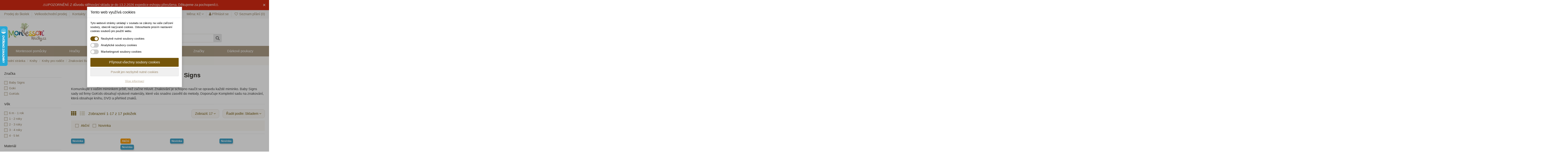

--- FILE ---
content_type: text/html; charset=utf-8
request_url: https://montessorihracky.cz/cs/498-znakovani-baby-signs
body_size: 35805
content:
 


<!doctype html>
<html lang="cs">

<head>

    
    
    
        
  <meta charset="utf-8">


  <meta http-equiv="x-ua-compatible" content="ie=edge">



  


  


  <title>Znakování Baby Signs | MontessoriHračky.cz</title>
  
    
  
  
    
  
  <meta name="description" content="Baby Signs sady od firmy GoKids vás naučí metodu, jak znakovat s vaším miminkem. Znakování vám umožní komunikovat, než vaše miminko začne mluvit.">
  <meta name="keywords" content="znakování, baby signs, gokids">
    
      <link rel="canonical" href="https://montessorihracky.cz/cs/498-znakovani-baby-signs">
    

  
          <link rel="alternate" href="https://montessorihracky.cz/cs/498-znakovani-baby-signs" hreflang="cs-CZ">
            <link rel="alternate" href="https://montessorihracky.cz/cs/498-znakovani-baby-signs" hreflang="x-default">
                <link rel="alternate" href="https://montessorihracky.cz/en/498-baby-signs-gokids" hreflang="en-us">
            

  
    <script type="application/ld+json">
  {
    "@context": "https://schema.org",
    "@id": "#store-organization",
    "@type": "Organization",
    "name" : "Montessori Hračky",
    "url" : "https://montessorihracky.cz/cs/",
  
      "logo": {
        "@type": "ImageObject",
        "url":"https://montessorihracky.cz/img/logo-17531710841.jpg"
      }
      }
</script>

<script type="application/ld+json">
  {
    "@context": "https://schema.org",
    "@type": "WebPage",
    "isPartOf": {
      "@type": "WebSite",
      "url":  "https://montessorihracky.cz/cs/",
      "name": "Montessori Hračky"
    },
    "name": "Znakování Baby Signs | MontessoriHračky.cz",
    "url":  "https://montessorihracky.cz/cs/498-znakovani-baby-signs"
  }
</script>


  <script type="application/ld+json">
    {
      "@context": "https://schema.org",
      "@type": "BreadcrumbList",
      "itemListElement": [
                  {
            "@type": "ListItem",
            "position": 1,
            "name": "Úvodní stránka",
            "item": "https://montessorihracky.cz/cs/"
          },              {
            "@type": "ListItem",
            "position": 2,
            "name": "Knihy",
            "item": "https://montessorihracky.cz/cs/251-knihy"
          },              {
            "@type": "ListItem",
            "position": 3,
            "name": "Knihy pro rodiče",
            "item": "https://montessorihracky.cz/cs/99-knihy-pro-rodice"
          },              {
            "@type": "ListItem",
            "position": 4,
            "name": "Znakování Baby Signs",
            "item": "https://montessorihracky.cz/cs/498-znakovani-baby-signs"
          }          ]
    }
  </script>


  

  
    <script type="application/ld+json">
  {
    "@context": "https://schema.org",
    "@type": "ItemList",
    "itemListElement": [
          {
        "@type": "ListItem",
        "position": 0,
        "name": "Baby Signs Sada Hurá na nočník - kniha a online videa",
        "url": "https://montessorihracky.cz/cs/znakovani-baby-signs/11053-sada-hura-na-nocnik-kniha-a-online-videa-8596027010662.html"
      },          {
        "@type": "ListItem",
        "position": 1,
        "name": "GoKids S láskou i rozumem - Michaela Tilton, Jitka Ševčíková, Ivana Procházková",
        "url": "https://montessorihracky.cz/cs/o-rodicovstvi-a-vychove/11050-s-laskou-i-rozumem-michaela-tilton-jitka-sevcikova-ivana-prochazkova-9788090788503.html"
      },          {
        "@type": "ListItem",
        "position": 2,
        "name": "Baby Signs DVD Moje první znaky",
        "url": "https://montessorihracky.cz/cs/znakovani-baby-signs/11024-dvd-moje-prvni-znaky-8596027010389.html"
      },          {
        "@type": "ListItem",
        "position": 3,
        "name": "Baby Signs - Kompletní sada znakování - verze online videa",
        "url": "https://montessorihracky.cz/cs/znakovani-baby-signs/11017-baby-signs-kompletni-sada-znakovani-verze-online-videa-8596027010303.html"
      },          {
        "@type": "ListItem",
        "position": 4,
        "name": "Baby Signs Učíme se znakovat Na farmě",
        "url": "https://montessorihracky.cz/cs/znakovani-baby-signs/11027-ucime-se-znakovat-na-farme-9788090788534.html"
      },          {
        "@type": "ListItem",
        "position": 5,
        "name": "Baby Signs Znakujeme v parku",
        "url": "https://montessorihracky.cz/cs/znakovani-baby-signs/11025-znakujeme-v-parku-8596027010341.html"
      },          {
        "@type": "ListItem",
        "position": 6,
        "name": "Baby Signs - Kompletní sada znakování",
        "url": "https://montessorihracky.cz/cs/znakovani-baby-signs/11016-baby-signs-kompletni-sada-znakovani-8596027010297.html"
      },          {
        "@type": "ListItem",
        "position": 7,
        "name": "Baby Signs Leporelo Znakujeme v Zoo",
        "url": "https://montessorihracky.cz/cs/znakovani-baby-signs/11023-leporelo-znakujeme-v-zoo-8596027010372.html"
      },          {
        "@type": "ListItem",
        "position": 8,
        "name": "Baby Signs Leporelo Znakujeme Venku",
        "url": "https://montessorihracky.cz/cs/znakovani-baby-signs/11022-leporelo-znakujeme-venku-8596027010365.html"
      },          {
        "@type": "ListItem",
        "position": 9,
        "name": "Baby Signs Leporelo Moje další znaky",
        "url": "https://montessorihracky.cz/cs/znakovani-baby-signs/11021-leporelo-moje-dalsi-znaky-8596027010358.html"
      },          {
        "@type": "ListItem",
        "position": 10,
        "name": "GoKids Výukové karty ke znakování a angličtině - Set 2",
        "url": "https://montessorihracky.cz/cs/anglictina-gokids/11029-vyukove-karty-ke-znakovani-a-anglictine-set-2-8596027010426.html"
      },          {
        "@type": "ListItem",
        "position": 11,
        "name": "GoKids Výukové karty ke znakování i angličtině - Set 1",
        "url": "https://montessorihracky.cz/cs/anglictina-gokids/11028-vyukove-karty-ke-znakovani-i-anglictine-set-1-8596027010419.html"
      },          {
        "@type": "ListItem",
        "position": 12,
        "name": "Goki Vlaková píšťalka",
        "url": "https://montessorihracky.cz/cs/znakovani-baby-signs/11052-vlakova-pistalka-4013594350075.html"
      },          {
        "@type": "ListItem",
        "position": 13,
        "name": "GoKids Baby Beebo - plyšový medvídek",
        "url": "https://montessorihracky.cz/cs/znakovani-baby-signs/11051-baby-beebo-plysovy-medvidek-8596027010655.html"
      },          {
        "@type": "ListItem",
        "position": 14,
        "name": "Baby Signs Znakujeme zvířátka",
        "url": "https://montessorihracky.cz/cs/znakovani-baby-signs/11026-znakujeme-zviratka-9788090788510.html"
      },          {
        "@type": "ListItem",
        "position": 15,
        "name": "Baby Signs Leporelo Moje první znaky",
        "url": "https://montessorihracky.cz/cs/znakovani-baby-signs/11020-leporelo-moje-prvni-znaky-8596027010334.html"
      },          {
        "@type": "ListItem",
        "position": 16,
        "name": "Laminovaný přehled znaků Baby Signs",
        "url": "https://montessorihracky.cz/cs/znakovani-baby-signs/11019-laminovany-prehled-znaku-baby-signs-8596027010327.html"
      }        ]
  }
</script>


  
    
  



    <meta property="og:title" content="Znakování Baby Signs | MontessoriHračky.cz"/>
    <meta property="og:url" content="https://montessorihracky.cz/cs/498-znakovani-baby-signs"/>
    <meta property="og:site_name" content="Montessori Hračky"/>
    <meta property="og:description" content="Baby Signs sady od firmy GoKids vás naučí metodu, jak znakovat s vaším miminkem. Znakování vám umožní komunikovat, než vaše miminko začne mluvit.">
    <meta property="og:type" content="website">


          <meta property="og:image" content="https://montessorihracky.cz/img/logo-17531710841.jpg" />
    





      <meta name="viewport" content="initial-scale=1,user-scalable=no,maximum-scale=1,width=device-width">
  




  <link rel="icon" type="image/vnd.microsoft.icon" href="https://montessorihracky.cz/img/favicon-1.ico?1763123025">
  <link rel="shortcut icon" type="image/x-icon" href="https://montessorihracky.cz/img/favicon-1.ico?1763123025">
    




    <link rel="stylesheet" href="https://montessorihracky.cz/modules/dm_cookies/css/dm_cookies.css" type="text/css" media="all">
  <link rel="stylesheet" href="https://montessorihracky.cz/modules/dm_bestsellersproducts/css/dm_bestsellersproducts.css" type="text/css" media="all">
  <link rel="stylesheet" href="https://montessorihracky.cz/themes/warehouse/assets/css/theme.css" type="text/css" media="all">
  <link rel="stylesheet" href="https://montessorihracky.cz/modules/blockreassurance/views/dist/front.css" type="text/css" media="all">
  <link rel="stylesheet" href="https://montessorihracky.cz/modules/paypal/views/css/paypal_fo.css" type="text/css" media="all">
  <link rel="stylesheet" href="/modules/packetery/views/css/front.css?v=3.0.3" type="text/css" media="all">
  <link rel="stylesheet" href="https://montessorihracky.cz/themes/warehouse/modules/ps_facetedsearch/views/dist/front.css" type="text/css" media="all">
  <link rel="stylesheet" href="https://montessorihracky.cz/modules/vatnumbercleaner/views/css/verif_fo.css" type="text/css" media="all">
  <link rel="stylesheet" href="https://montessorihracky.cz/themes/warehouse/modules/productcomments/views/css/productcomments.css" type="text/css" media="all">
  <link rel="stylesheet" href="https://montessorihracky.cz/modules/dm_label/views/css/label.css" type="text/css" media="all">
  <link rel="stylesheet" href="https://montessorihracky.cz/modules/dm_label/views/css/label_text_17.css" type="text/css" media="all">
  <link rel="stylesheet" href="https://montessorihracky.cz/modules/dm_label/views/css/tooltip.css" type="text/css" media="all">
  <link rel="stylesheet" href="https://montessorihracky.cz/modules/ybc_blocksearch/views/css/blocksearch.css" type="text/css" media="all">
  <link rel="stylesheet" href="https://montessorihracky.cz/modules/dm_bestsellersproducts/css/dm_bestsellersproducts.css" type="text/css" media="all">
  <link rel="stylesheet" href="https://montessorihracky.cz/modules/iqitcountdown/views/css/front.css" type="text/css" media="all">
  <link rel="stylesheet" href="https://montessorihracky.cz/modules/tidystock/css/tidystock.css" type="text/css" media="all">
  <link rel="stylesheet" href="https://montessorihracky.cz/modules/tidyquestions/css/tidyquestions.css" type="text/css" media="all">
  <link rel="stylesheet" href="https://montessorihracky.cz/modules/tidysticker//css/tidysticker.css" type="text/css" media="all">
  <link rel="stylesheet" href="https://montessorihracky.cz/js/jquery/ui/themes/base/minified/jquery-ui.min.css" type="text/css" media="all">
  <link rel="stylesheet" href="https://montessorihracky.cz/js/jquery/ui/themes/base/minified/jquery.ui.theme.min.css" type="text/css" media="all">
  <link rel="stylesheet" href="https://montessorihracky.cz/js/jquery/plugins/fancybox/jquery.fancybox.css" type="text/css" media="all">
  <link rel="stylesheet" href="https://montessorihracky.cz/modules/iqitelementor/views/css/frontend.min.css" type="text/css" media="all">
  <link rel="stylesheet" href="https://montessorihracky.cz/themes/warehousechild/modules/iqitmegamenu/views/css/front.css" type="text/css" media="all">
  <link rel="stylesheet" href="https://montessorihracky.cz/modules/iqitthemeeditor/views/css/custom_s_1.css" type="text/css" media="all">
  <link rel="stylesheet" href="https://montessorihracky.cz/modules/iqitwishlist/views/css/front.css" type="text/css" media="all">
  <link rel="stylesheet" href="https://montessorihracky.cz/modules/iqitextendedproduct/views/css/front.css" type="text/css" media="all">
  <link rel="stylesheet" href="https://montessorihracky.cz/themes/warehouse/modules/ph_simpleblog/views/css/ph_simpleblog-17.css" type="text/css" media="all">
  <link rel="stylesheet" href="https://montessorihracky.cz/modules/ph_simpleblog/css/custom.css" type="text/css" media="all">
  <link rel="stylesheet" href="https://montessorihracky.cz/modules/iqitsociallogin/views/css/front.css" type="text/css" media="all">
  <link rel="stylesheet" href="https://montessorihracky.cz/modules/iqitmegamenu/views/css/iqitmegamenu_s_1.css" type="text/css" media="all">
  <link rel="stylesheet" href="https://montessorihracky.cz/themes/warehousechild/assets/css/font-awesome/css/font-awesome.css" type="text/css" media="all">
  <link rel="stylesheet" href="https://montessorihracky.cz/themes/warehousechild/assets/css/custom.css" type="text/css" media="all">




<link rel="preload" as="font"
      href="/themes/warehousechild/assets/css/font-awesome/fonts/fontawesome-webfont.woff?v=4.7.0"
      type="font/woff" crossorigin="anonymous">
<link rel="preload" as="font"
      href="/themes/warehousechild/assets/css/font-awesome/fonts/fontawesome-webfont.woff2?v=4.7.0"
      type="font/woff2" crossorigin="anonymous">


<link  rel="preload stylesheet"  as="style" href="/themes/warehousechild/assets/css/font-awesome/css/font-awesome-preload.css"
       type="text/css" crossorigin="anonymous">





  

  <script>
        var baseDir = "https:\/\/montessorihracky.cz\/";
        var delay_search = "";
        var dm_c_decimals = 0;
        var dm_cookie_html_banner = "<style>\n\n    input:checked + .dm_slider {\n      background-color: #76560a;\n    }\n\n    input:focus + .dm_slider {\n      box-shadow: 0 0 1px #76560a;\n    }\n\n    .dm-cookie-popup-accept-cookies, .dm-cookie-popup-accept-cookies-save-group {\n        background-color: #76560a;\n        border:1px solid #76560a;\n    }\n\n    .dm-cookie-popup-accept-cookies:hover {\n        background-color: #3b2b05;\n    }\n\n    .dm-cookie-popup-accept-cookies-save-group:hover {\n        background-color: #3b2b05;\n    }\n\n<\/style>\n\n<div id=\"dm-cookie-popup-container\">\n\n    <div class=\"dm-cookie-popup\" style=\"display: none;\">\n\n        <div class=\"dm-cookie-popup-inner\">\n            <div class=\"dm-cookie-popup-left\">\n                <div class=\"dm-cookie-popup-headline\">Tento web vyu\u017e\u00edv\u00e1 cookies<\/div>\n                <div class=\"dm-cookie-popup-sub-headline\">Tyto webov\u00e9 str\u00e1nky ukl\u00e1daj\u00ed v souladu se z\u00e1kony na va\u0161e za\u0159\u00edzen\u00ed soubory, obecn\u011b naz\u00fdvan\u00e9 cookies. Odsouhlaste pros\u00edm nastaven\u00ed cookies soubor\u016f pro pou\u017eit\u00ed webu.<\/div>\n            <\/div>\n        <\/div>\n\n        <div class=\"dm-cookie-popup-lower\">\n            <ul class=\"dm_cookies_variant\">\n\n                <li class=\"dm_cookies_variant_item\">\n                    <span>\n                        <label class=\"switch\">\n                            <input type=\"checkbox\" name=\"dm_cookie_group_default\" id=\"dm_cookie_group_default\" class=\"noUniform\" checked=\"checked\" disabled \/>\n                            <span class=\"dm_slider round\"><\/span>\n                        <\/label>\n                        <span class=\"dm_title_group\">Nezbytn\u011b nutn\u00e9 soubory cookies<\/span>\n                    <\/span>\n                    <p class=\"dm_cookies_more_info\">\n                        Tyto soubory cookie jsou nezbytn\u00e9 pro provoz na\u0161ich slu\u017eeb a nelze je vypnout. Obvykle se nastavuj\u00ed pouze v reakci na va\u0161e akce, jako je nap\u0159\u00edklad vytvo\u0159en\u00ed \u00fa\u010dtu nebo ulo\u017een\u00ed seznamu p\u0159\u00e1n\u00ed na pozd\u011bji.\n                    <\/p>\n                <\/li>\n                \n                <li class=\"dm_cookies_variant_item\">\n                    <span>\n                        <label class=\"switch\">\n                            <input type=\"checkbox\" name=\"dm_cookie_group_1\" id=\"dm_cookie_group_1\" class=\"noUniform\"  \/>\n                            <span class=\"dm_slider round\"><\/span>\n                        <\/label>\n                        <span class=\"dm_title_group\">Analytick\u00e9 soubory cookies<\/span>\n                    <\/span>\n                    <p class=\"dm_cookies_more_info\">Tyto soubory cookie n\u00e1m umo\u017e\u0148uj\u00ed po\u010d\u00edtat n\u00e1v\u0161t\u011bvy a provoz, abychom m\u011bli p\u0159ehled o tom, kter\u00e9 str\u00e1nky jsou nejobl\u00edben\u011bj\u0161\u00ed a jak se na na\u0161em webu n\u00e1v\u0161t\u011bvn\u00edci pohybuj\u00ed. Ve\u0161ker\u00e9 informace, kter\u00e9 tyto soubory cookie shroma\u017e\u010fuj\u00ed, jsou agregovan\u00e9, a tedy anonymn\u00ed.<\/p>\n                <\/li>\n\n                <li class=\"dm_cookies_variant_item\">\n                    <span>\n                        <label class=\"switch\">\n                            <input type=\"checkbox\" name=\"dm_cookie_group_2\" id=\"dm_cookie_group_2\" class=\"noUniform\"  \/>\n                            <span class=\"dm_slider round\"><\/span>\n                        <\/label>\n                        <span class=\"dm_title_group\">Marketingov\u00e9 soubory cookies<\/span>\n                    <\/span>\n                    <p class=\"dm_cookies_more_info\">Kdy\u017e p\u0159ijmete marketingov\u00e9 soubory cookie, d\u00e1v\u00e1te n\u00e1m souhlas um\u00edstit do va\u0161eho za\u0159\u00edzen\u00ed soubory cookie, kter\u00e9 v\u00e1m poskytnou relevantn\u00ed obsah odpov\u00eddaj\u00edc\u00ed va\u0161im z\u00e1jm\u016fm. Tyto soubory cookie mohou b\u00fdt nastaveny n\u00e1mi nebo na\u0161imi reklamn\u00edmi partnery prost\u0159ednictv\u00edm na\u0161ich str\u00e1nek. Jejich \u00fa\u010delem je vytvo\u0159it profil va\u0161ich z\u00e1jm\u016f a zobrazovat v\u00e1m relevantn\u00ed obsah na na\u0161ich webov\u00fdch str\u00e1nk\u00e1ch i na webov\u00fdch str\u00e1nk\u00e1ch t\u0159et\u00edch stran.<\/p>\n                <\/li>\n\n            <\/ul>\n        <\/div>\n\n        <div class=\"dm-cookie-popup-cms-link\">\n                            <a href=\"https:\/\/montessorihracky.cz\/cs\/content\/39-pouzivani-souboru-cookies\" class=\"cookie-a\">P\u0159ej\u00edt na str\u00e1nku Pou\u017e\u00edv\u00e1n\u00ed soubor\u016f cookies<\/a>\n                    <\/div>\n\n        <div class=\"dm-cookie-popup-right\">\n            <a href=\"#\" class=\"dm-cookie-popup-accept-cookies\">P\u0159ijmout v\u0161echny soubory cookies<\/a>\n            <a href=\"#\" class=\"dm-cookie-popup-accept-cookies-save-group\" style=\"display:none\">Ulo\u017eit nastaven\u00ed cookies soubor\u016f<\/a>\n            <a href=\"#\" class=\"dm-cookie-popup-decline-cookies\">Povolit jen nezbytn\u011b nutn\u00e9 cookies<\/a>\n            <a href=\"#\" class=\"dm-cookie-popup-learn-more\">V\u00edce informac\u00ed<\/a>\n        <\/div>\n\n    <\/div>\n<\/div>\n\n";
        var dm_cookies_base_url = "https:\/\/montessorihracky.cz\/";
        var dm_cookies_days_expires = 31;
        var dm_cookies_id_guest = 54390645;
        var dm_cookies_position = "center";
        var dm_gtm_ajax_url = "https:\/\/montessorihracky.cz\/modules\/dm_gtm\/dm_gtm_ajax.php";
        var elementorFrontendConfig = {"isEditMode":"","stretchedSectionContainer":"","instagramToken":false,"is_rtl":false,"ajax_csfr_token_url":"https:\/\/montessorihracky.cz\/cs\/module\/iqitelementor\/Actions?process=handleCsfrToken&ajax=1"};
        var ets_product_comment_grade_url = "https:\/\/montessorihracky.cz\/cs\/module\/productcomments\/CommentGrade";
        var free_text = "Zdarma";
        var iqitTheme = {"rm_sticky":"0","rm_breakpoint":0,"op_preloader":"0","cart_style":"side","cart_confirmation":"modal","h_layout":"1","f_fixed":"","f_layout":"2","h_absolute":"0","h_sticky":"menu","hw_width":"inherit","hm_submenu_width":"default","h_search_type":"full","pl_lazyload":true,"pl_infinity":false,"pl_rollover":false,"pl_crsl_autoplay":false,"pl_slider_ld":4,"pl_slider_d":3,"pl_slider_t":2,"pl_slider_p":2,"pp_thumbs":"bottom","pp_zoom":"inner","pp_image_layout":"carousel","pp_tabs":"tabh","pl_grid_qty":false};
        var iqitcountdown_days = "d.";
        var iqitextendedproduct = {"speed":"70"};
        var iqitfdc_from = 3000;
        var iqitmegamenu = {"sticky":"false","containerSelector":"#wrapper > .container"};
        var iqitwishlist = {"nbProducts":0};
        var prestashop = {"cart":{"products":[],"totals":{"total":{"type":"total","label":"Celkem","amount":0,"value":"0\u00a0K\u010d"},"total_including_tax":{"type":"total","label":"Celkem (s DPH)","amount":0,"value":"0\u00a0K\u010d"},"total_excluding_tax":{"type":"total","label":"Celkem (bez DPH)","amount":0,"value":"0\u00a0K\u010d"}},"subtotals":{"products":{"type":"products","label":"Mezisou\u010det","amount":0,"value":"0\u00a0K\u010d"},"discounts":null,"shipping":{"type":"shipping","label":"Doru\u010den\u00ed","amount":0,"value":""},"tax":null},"products_count":0,"summary_string":"0  polo\u017eek","vouchers":{"allowed":1,"added":[]},"discounts":[],"minimalPurchase":0,"minimalPurchaseRequired":""},"currency":{"id":1,"name":"\u010cesk\u00e1 koruna","iso_code":"CZK","iso_code_num":"203","sign":"K\u010d"},"customer":{"lastname":"","firstname":"","email":"","birthday":"0000-00-00","newsletter":"0","newsletter_date_add":"0000-00-00 00:00:00","optin":"0","website":null,"company":null,"siret":null,"ape":null,"is_logged":false,"gender":{"type":null,"name":null},"addresses":[]},"language":{"name":"\u010ce\u0161tina (Czech)","iso_code":"cs","locale":"cs-CZ","language_code":"cs-CZ","is_rtl":"0","date_format_lite":"d. m. Y","date_format_full":"d. m. Y H:i:s","id":1},"page":{"title":"","canonical":"https:\/\/montessorihracky.cz\/cs\/498-znakovani-baby-signs","meta":{"title":"Znakov\u00e1n\u00ed Baby Signs | MontessoriHra\u010dky.cz","description":"Baby Signs sady od firmy GoKids v\u00e1s nau\u010d\u00ed metodu, jak znakovat s va\u0161\u00edm miminkem. Znakov\u00e1n\u00ed v\u00e1m umo\u017en\u00ed komunikovat, ne\u017e va\u0161e miminko za\u010dne mluvit.","keywords":"znakov\u00e1n\u00ed, baby signs, gokids","robots":"index"},"page_name":"category","body_classes":{"lang-cs":true,"lang-rtl":false,"country-CZ":true,"currency-CZK":true,"layout-left-column":true,"page-category":true,"tax-display-enabled":true,"category-id-498":true,"category-Znakov\u00e1n\u00ed Baby Signs":true,"category-id-parent-99":true,"category-depth-level-4":true},"admin_notifications":[]},"shop":{"name":"Montessori Hra\u010dky","logo":"https:\/\/montessorihracky.cz\/img\/logo-17531710841.jpg","stores_icon":"https:\/\/montessorihracky.cz\/img\/logo_stores.png","favicon":"https:\/\/montessorihracky.cz\/img\/favicon-1.ico"},"urls":{"base_url":"https:\/\/montessorihracky.cz\/","current_url":"https:\/\/montessorihracky.cz\/cs\/498-znakovani-baby-signs","shop_domain_url":"https:\/\/montessorihracky.cz","img_ps_url":"https:\/\/montessorihracky.cz\/img\/","img_cat_url":"https:\/\/montessorihracky.cz\/img\/c\/","img_lang_url":"https:\/\/montessorihracky.cz\/img\/l\/","img_prod_url":"https:\/\/montessorihracky.cz\/img\/p\/","img_manu_url":"https:\/\/montessorihracky.cz\/img\/m\/","img_sup_url":"https:\/\/montessorihracky.cz\/img\/su\/","img_ship_url":"https:\/\/montessorihracky.cz\/img\/s\/","img_store_url":"https:\/\/montessorihracky.cz\/img\/st\/","img_col_url":"https:\/\/montessorihracky.cz\/img\/co\/","img_url":"https:\/\/montessorihracky.cz\/themes\/warehousechild\/assets\/img\/","css_url":"https:\/\/montessorihracky.cz\/themes\/warehousechild\/assets\/css\/","js_url":"https:\/\/montessorihracky.cz\/themes\/warehousechild\/assets\/js\/","pic_url":"https:\/\/montessorihracky.cz\/upload\/","pages":{"address":"https:\/\/montessorihracky.cz\/cs\/address","addresses":"https:\/\/montessorihracky.cz\/cs\/addresses","authentication":"https:\/\/montessorihracky.cz\/cs\/login","cart":"https:\/\/montessorihracky.cz\/cs\/cart","category":"https:\/\/montessorihracky.cz\/cs\/index.php?controller=category","cms":"https:\/\/montessorihracky.cz\/cs\/index.php?controller=cms","contact":"https:\/\/montessorihracky.cz\/cs\/contact-us","discount":"https:\/\/montessorihracky.cz\/cs\/discount","guest_tracking":"https:\/\/montessorihracky.cz\/cs\/guest-tracking","history":"https:\/\/montessorihracky.cz\/cs\/order-history","identity":"https:\/\/montessorihracky.cz\/cs\/identity","index":"https:\/\/montessorihracky.cz\/cs\/","my_account":"https:\/\/montessorihracky.cz\/cs\/my-account","order_confirmation":"https:\/\/montessorihracky.cz\/cs\/order-confirmation","order_detail":"https:\/\/montessorihracky.cz\/cs\/index.php?controller=order-detail","order_follow":"https:\/\/montessorihracky.cz\/cs\/order-follow","order":"https:\/\/montessorihracky.cz\/cs\/order","order_return":"https:\/\/montessorihracky.cz\/cs\/index.php?controller=order-return","order_slip":"https:\/\/montessorihracky.cz\/cs\/credit-slip","pagenotfound":"https:\/\/montessorihracky.cz\/cs\/page-not-found","password":"https:\/\/montessorihracky.cz\/cs\/password-recovery","pdf_invoice":"https:\/\/montessorihracky.cz\/cs\/index.php?controller=pdf-invoice","pdf_order_return":"https:\/\/montessorihracky.cz\/cs\/index.php?controller=pdf-order-return","pdf_order_slip":"https:\/\/montessorihracky.cz\/cs\/index.php?controller=pdf-order-slip","prices_drop":"https:\/\/montessorihracky.cz\/cs\/prices-drop","product":"https:\/\/montessorihracky.cz\/cs\/index.php?controller=product","search":"https:\/\/montessorihracky.cz\/cs\/search","sitemap":"https:\/\/montessorihracky.cz\/cs\/sitemap","stores":"https:\/\/montessorihracky.cz\/cs\/stores","supplier":"https:\/\/montessorihracky.cz\/cs\/supplier","register":"https:\/\/montessorihracky.cz\/cs\/login?create_account=1","order_login":"https:\/\/montessorihracky.cz\/cs\/order?login=1"},"alternative_langs":{"cs-CZ":"https:\/\/montessorihracky.cz\/cs\/498-znakovani-baby-signs","en-us":"https:\/\/montessorihracky.cz\/en\/498-baby-signs-gokids"},"theme_assets":"\/themes\/warehousechild\/assets\/","actions":{"logout":"https:\/\/montessorihracky.cz\/cs\/?mylogout="},"no_picture_image":{"bySize":{"small_default":{"url":"https:\/\/montessorihracky.cz\/img\/p\/cs-default-small_default.webp","width":98,"height":127},"cart_default":{"url":"https:\/\/montessorihracky.cz\/img\/p\/cs-default-cart_default.webp","width":125,"height":162},"home_default":{"url":"https:\/\/montessorihracky.cz\/img\/p\/cs-default-home_default.webp","width":236,"height":305},"large_default":{"url":"https:\/\/montessorihracky.cz\/img\/p\/cs-default-large_default.webp","width":381,"height":492},"medium_default":{"url":"https:\/\/montessorihracky.cz\/img\/p\/cs-default-medium_default.webp","width":452,"height":584},"thickbox_default":{"url":"https:\/\/montessorihracky.cz\/img\/p\/cs-default-thickbox_default.webp","width":1100,"height":1422}},"small":{"url":"https:\/\/montessorihracky.cz\/img\/p\/cs-default-small_default.webp","width":98,"height":127},"medium":{"url":"https:\/\/montessorihracky.cz\/img\/p\/cs-default-large_default.webp","width":381,"height":492},"large":{"url":"https:\/\/montessorihracky.cz\/img\/p\/cs-default-thickbox_default.webp","width":1100,"height":1422},"legend":""}},"configuration":{"display_taxes_label":true,"display_prices_tax_incl":true,"is_catalog":false,"show_prices":true,"opt_in":{"partner":false},"quantity_discount":{"type":"discount","label":"Jednotkov\u00e1 sleva"},"voucher_enabled":1,"return_enabled":0},"field_required":[],"breadcrumb":{"links":[{"title":"\u00davodn\u00ed str\u00e1nka","url":"https:\/\/montessorihracky.cz\/cs\/"},{"title":"Knihy","url":"https:\/\/montessorihracky.cz\/cs\/251-knihy"},{"title":"Knihy pro rodi\u010de","url":"https:\/\/montessorihracky.cz\/cs\/99-knihy-pro-rodice"},{"title":"Znakov\u00e1n\u00ed Baby Signs","url":"https:\/\/montessorihracky.cz\/cs\/498-znakovani-baby-signs"}],"count":4},"link":{"protocol_link":"https:\/\/","protocol_content":"https:\/\/"},"time":1769765716,"static_token":"bc107aed94f518bef587846ff049ce34","token":"2fc644aa82445b7bfa297691fd7d8b64","debug":false};
        var productcomments = true;
        var psemailsubscription_subscription = "https:\/\/montessorihracky.cz\/cs\/module\/ps_emailsubscription\/subscription";
        var psr_icon_color = "#F19D76";
        var search_url = "https:\/\/montessorihracky.cz\/cs\/search-result";
        var vncfc_fc_url = "https:\/\/montessorihracky.cz\/cs\/module\/vatnumbercleaner\/vncfc?";
        var ybsFo = {"conf":{"minChar":3}};
      </script>



  <style></style><script>
                var jprestaUpdateCartDirectly = 0;
                var jprestaUseCreativeElements = 0;
                </script><script>
pcRunDynamicModulesJs = function() {
(function ($) {
  // Replace the header minicart HTML with a fresh render on page load.
  $(function () {
    var $slot = $('#ps-shoppingcart, .ps-shoppingcart').first();
    if (!$slot.length) return;

    // Try standard ps_shoppingcart AJAX endpoint
    $.post('index.php?fc=module&module=ps_shoppingcart&controller=ajax', { action: 'refresh' })
      .done(function (resp) {
        // PS 1.7+ returns JSON; HTML is usually under "preview" or "rendered_block"
        if (resp && (resp.preview || resp.rendered_block)) {
          $slot.html(resp.preview || resp.rendered_block);
        }
      });
  });

  // Robust delegated click so dropdown works after HTML replacement / cache.
  $(document).off('click.psCart').on('click.psCart', '#ps-shoppingcart, .ps-shoppingcart, .blockcart', function (e) {
    // allow normal links inside the dropdown
    if ($(e.target).closest('a[href]').length &&
        !$(e.target).closest('.cart-toggle,.cart-trigger').length) return;

    var $cart  = $(this).closest('#ps-shoppingcart, .ps-shoppingcart, .blockcart');
    var $panel = $cart.find('.cart-preview, .dropdown-menu, .blockcart-dropdown, #blockcart-content');
    if ($panel.length) {
      e.preventDefault(); e.stopPropagation();
      $panel.toggleClass('show open')
            .attr('aria-expanded', $panel.hasClass('show') ? 'true' : 'false');
      return false;
    }
  });
})(jQuery);
};</script>
    <script data-keepinline="true">

        // GTAG consent
        window.dataLayer = window.dataLayer || [];
        function gtag(){dataLayer.push(arguments);}

        gtag("consent", "default", {
            "ad_storage": "granted",
            "ad_user_data": "granted",
            "ad_personalization": "granted",
            "analytics_storage": "granted"
        });

        
                    

        dataLayer.push({
            "event" : "default_consent",
        });

     </script>



                <!-- Měřicí kód Pixel Facebook.com (www.psmoduly.cz / www.openservis.cz) - begin -->
                <!-- ConversionServerCall - OnlyPixel - [OK] OnlyPixel / events_received: 1 / fbtrace_id: AWSQyppJK_agbZBIHnU3LVu -->
<link rel='preconnect' href='https://www.facebook.com' />
<link rel='dns-prefetch' href='https://www.facebook.com' />
<link rel='preconnect' href='https://www.facebook.net' />
<link rel='dns-prefetch' href='https://www.facebook.net' />
<!-- Facebook Pixel Code -->
<script>
!function(f,b,e,v,n,t,s){if(f.fbq)return;n=f.fbq=function(){n.callMethod?n.callMethod.apply(n,arguments):n.queue.push(arguments)};if(!f._fbq)f._fbq=n;n.push=n;n.loaded=!0;n.version='2.0';n.queue=[];t=b.createElement(e);t.async=!0;t.src=v;s=b.getElementsByTagName(e)[0];s.parentNode.insertBefore(t,s)}(window,document,'script','//connect.facebook.net/cs_CZ/fbevents.js');
fbq('init', '2186445874708613', {
                'external_id': '0533c42b7bcbe4da17a0a9d5254de0455fcd294029ecc14f6dc5bfb0e31c72ed',
            });
fbq('track', 'PageView', {}, {eventID: 'pageview_697c7b54a1ab9'});
</script>
<noscript>
<img height='1' width='1' style='display:none' src='https://www.facebook.com/tr?id=2186445874708613&ev=PageView&noscript=1'/>
</noscript>
<!-- End Facebook Pixel Code -->
                <!-- Měřicí kód Pixel Facebook.com (www.psmoduly.cz / www.openservis.cz) - end -->

            <!-- Měřicí kód Pixel (Event Category) Facebook.com (www.psmoduly.cz / www.openservis.cz) - begin -->
                
<script>
fbq('trackCustom', 'ViewCategory', {
  content_name: 'Znakování Baby Signs',
  content_category: 'Knihy pro rodiče',
  content_ids: ['11016', '11019', '11020', '11021', '11022', '11023', '11025', '11026', '11024', '11027'], // top 5-10 results
  currency: 'CZK',
  content_type: 'product'
}, {eventID: 'viewcategory_498_697c7b54d37f1'});
</script><!-- ConversionServerCall - EventCategory - [OK] EventCategory / events_received: 1 / fbtrace_id: A3NIfV9zk6ubcmb5OyAUj8v -->
             <!-- Měřicí kód Pixel (Event Category) Facebook.com (www.psmoduly.cz / www.openservis.cz) - end -->

      <script data-keepinline="true">
            window.dataLayer = window.dataLayer || [];
      </script>


<!-- Google Tag Manager - INDEX PAGE -->
      
            <script data-keepinline="true">
            dataLayer.push({
                  "pageCategory" : "category",
                  "google_tag_params" : {
                        "ecomm_pagetype" : "category",
                        "ecomm_category" : "znakovani-baby-signs",
                  },
                  
                                                      
                              "event" : "view_item_list",
                              "ecommerce": {
                                    "currencyCode": "CZK",
                                    "impressions" : [{
	                		"name" : "Baby Signs - Kompletní sada znakování",
	                		"id" : "11016",
	                		"reference" : "NSBS001",
	                		"brand" : "Baby Signs",
	                		"category" : "znakovani-baby-signs",
	                		"variant" : "",
                            "price" : "699",
			                "price_tax_exc" : "578",
	                		"list" : "category",
	                		"position" : "1"
	                	},{
	                		"name" : "Baby Signs - Kompletní sada znakování - verze online videa",
	                		"id" : "11017",
	                		"reference" : "NSBS001o",
	                		"brand" : "Baby Signs",
	                		"category" : "znakovani-baby-signs",
	                		"variant" : "",
                            "price" : "699",
			                "price_tax_exc" : "578",
	                		"list" : "category",
	                		"position" : "2"
	                	},{
	                		"name" : "Baby Signs Sada Hurá na nočník",
	                		"id" : "11018",
	                		"reference" : "NSBS002",
	                		"brand" : "Baby Signs",
	                		"category" : "znakovani-baby-signs",
	                		"variant" : "",
                            "price" : "499",
			                "price_tax_exc" : "412",
	                		"list" : "category",
	                		"position" : "3"
	                	},{
	                		"name" : "Laminovaný přehled znaků Baby Signs",
	                		"id" : "11019",
	                		"reference" : "NSBS004",
	                		"brand" : "Baby Signs",
	                		"category" : "znakovani-baby-signs",
	                		"variant" : "",
                            "price" : "155",
			                "price_tax_exc" : "155",
	                		"list" : "category",
	                		"position" : "4"
	                	},{
	                		"name" : "Baby Signs Leporelo Moje první znaky",
	                		"id" : "11020",
	                		"reference" : "NSBS005",
	                		"brand" : "Baby Signs",
	                		"category" : "znakovani-baby-signs",
	                		"variant" : "",
                            "price" : "129",
			                "price_tax_exc" : "129",
	                		"list" : "category",
	                		"position" : "5"
	                	},{
	                		"name" : "Baby Signs Leporelo Moje další znaky",
	                		"id" : "11021",
	                		"reference" : "NSBS006",
	                		"brand" : "Baby Signs",
	                		"category" : "znakovani-baby-signs",
	                		"variant" : "",
                            "price" : "129",
			                "price_tax_exc" : "129",
	                		"list" : "category",
	                		"position" : "6"
	                	},{
	                		"name" : "Baby Signs Leporelo Znakujeme Venku",
	                		"id" : "11022",
	                		"reference" : "NSBS007",
	                		"brand" : "Baby Signs",
	                		"category" : "znakovani-baby-signs",
	                		"variant" : "",
                            "price" : "155",
			                "price_tax_exc" : "155",
	                		"list" : "category",
	                		"position" : "7"
	                	},{
	                		"name" : "Baby Signs Leporelo Znakujeme v Zoo",
	                		"id" : "11023",
	                		"reference" : "NSBS008",
	                		"brand" : "Baby Signs",
	                		"category" : "znakovani-baby-signs",
	                		"variant" : "",
                            "price" : "155",
			                "price_tax_exc" : "155",
	                		"list" : "category",
	                		"position" : "8"
	                	},{
	                		"name" : "Baby Signs Znakujeme v parku",
	                		"id" : "11025",
	                		"reference" : "NSBS011",
	                		"brand" : "Baby Signs",
	                		"category" : "znakovani-baby-signs",
	                		"variant" : "",
                            "price" : "79",
			                "price_tax_exc" : "79",
	                		"list" : "category",
	                		"position" : "9"
	                	},{
	                		"name" : "Baby Signs Znakujeme zvířátka",
	                		"id" : "11026",
	                		"reference" : "NSBS012",
	                		"brand" : "Baby Signs",
	                		"category" : "znakovani-baby-signs",
	                		"variant" : "",
                            "price" : "79",
			                "price_tax_exc" : "79",
	                		"list" : "category",
	                		"position" : "10"
	                	}],
                                    "items" : [{
                            "item_id" : "11016",
                            "item_name" : "Baby Signs - Kompletní sada znakování",
                            "currency" : "CZK",
                            "index" : "1",
                            "item_brand" : "Baby Signs",
                            "item_category" : "znakovani-baby-signs",
                            "item_parent_category" : "home",
                            "item_variant" : "",
                            "price" : "699",
			                "price_without_vat" : "578",
                            "quantity" : 1
                        },{
                            "item_id" : "11017",
                            "item_name" : "Baby Signs - Kompletní sada znakování - verze online videa",
                            "currency" : "CZK",
                            "index" : "2",
                            "item_brand" : "Baby Signs",
                            "item_category" : "znakovani-baby-signs",
                            "item_parent_category" : "home",
                            "item_variant" : "",
                            "price" : "699",
			                "price_without_vat" : "578",
                            "quantity" : 1
                        },{
                            "item_id" : "11018",
                            "item_name" : "Baby Signs Sada Hurá na nočník",
                            "currency" : "CZK",
                            "index" : "3",
                            "item_brand" : "Baby Signs",
                            "item_category" : "znakovani-baby-signs",
                            "item_parent_category" : "home",
                            "item_variant" : "",
                            "price" : "499",
			                "price_without_vat" : "412",
                            "quantity" : 1
                        },{
                            "item_id" : "11019",
                            "item_name" : "Laminovaný přehled znaků Baby Signs",
                            "currency" : "CZK",
                            "index" : "4",
                            "item_brand" : "Baby Signs",
                            "item_category" : "znakovani-baby-signs",
                            "item_parent_category" : "home",
                            "item_variant" : "",
                            "price" : "155",
			                "price_without_vat" : "155",
                            "quantity" : 1
                        },{
                            "item_id" : "11020",
                            "item_name" : "Baby Signs Leporelo Moje první znaky",
                            "currency" : "CZK",
                            "index" : "5",
                            "item_brand" : "Baby Signs",
                            "item_category" : "znakovani-baby-signs",
                            "item_parent_category" : "home",
                            "item_variant" : "",
                            "price" : "129",
			                "price_without_vat" : "129",
                            "quantity" : 1
                        },{
                            "item_id" : "11021",
                            "item_name" : "Baby Signs Leporelo Moje další znaky",
                            "currency" : "CZK",
                            "index" : "6",
                            "item_brand" : "Baby Signs",
                            "item_category" : "znakovani-baby-signs",
                            "item_parent_category" : "home",
                            "item_variant" : "",
                            "price" : "129",
			                "price_without_vat" : "129",
                            "quantity" : 1
                        },{
                            "item_id" : "11022",
                            "item_name" : "Baby Signs Leporelo Znakujeme Venku",
                            "currency" : "CZK",
                            "index" : "7",
                            "item_brand" : "Baby Signs",
                            "item_category" : "znakovani-baby-signs",
                            "item_parent_category" : "home",
                            "item_variant" : "",
                            "price" : "155",
			                "price_without_vat" : "155",
                            "quantity" : 1
                        },{
                            "item_id" : "11023",
                            "item_name" : "Baby Signs Leporelo Znakujeme v Zoo",
                            "currency" : "CZK",
                            "index" : "8",
                            "item_brand" : "Baby Signs",
                            "item_category" : "znakovani-baby-signs",
                            "item_parent_category" : "home",
                            "item_variant" : "",
                            "price" : "155",
			                "price_without_vat" : "155",
                            "quantity" : 1
                        },{
                            "item_id" : "11025",
                            "item_name" : "Baby Signs Znakujeme v parku",
                            "currency" : "CZK",
                            "index" : "9",
                            "item_brand" : "Baby Signs",
                            "item_category" : "znakovani-baby-signs",
                            "item_parent_category" : "home",
                            "item_variant" : "",
                            "price" : "79",
			                "price_without_vat" : "79",
                            "quantity" : 1
                        },{
                            "item_id" : "11026",
                            "item_name" : "Baby Signs Znakujeme zvířátka",
                            "currency" : "CZK",
                            "index" : "10",
                            "item_brand" : "Baby Signs",
                            "item_category" : "znakovani-baby-signs",
                            "item_parent_category" : "home",
                            "item_variant" : "",
                            "price" : "79",
			                "price_without_vat" : "79",
                            "quantity" : 1
                        }],
                                  },
                              
                                          
            });
        </script>
      

<!-- Google Tag Manager - PRODUCT PAGE -->
<!-- Google Tag Manager - PAGE END -->

<!-- Google Tag Manager -->

      <script data-keepinline="true">(function(w,d,s,l,i){w[l]=w[l]||[];w[l].push({"gtm.start":
      new Date().getTime(),event:"gtm.js"});var f=d.getElementsByTagName(s)[0],
      j=d.createElement(s),dl=l!="dataLayer"?"&l="+l:"";j.async=true;j.src=
      "https://www.googletagmanager.com/gtm.js?id="+i+dl;f.parentNode.insertBefore(j,f);
      })(window,document,"script","dataLayer", "GTM-WZD836Z");</script>

<!-- End Google Tag Manager -->
<script type="text/javascript">
  var main_color='#2fb5d2';
  var text_color='#ffffff';
</script>
    <script type="text/javascript">
        var YBC_BLOCKSEARCH_OVERLAY ='1';
        var YBC_BLOCKSEARCH_SEARCH_SUGGESTION ='1';
    </script>
<script src="https://js.sentry-cdn.com/73e5c656e36d4a3c9f510e698b636e1b.min.js" crossorigin="anonymous"></script>
<script data-keepinline='true'>window.sentryOnLoad = function () { Sentry.init({ dsn: 'https://73e5c656e36d4a3c9f510e698b636e1b@o238583.ingest.us.sentry.io/2520528' });}</script>

<script type="text/javascript">
//<![CDATA[
var active_tab      = "#affiliation_tab_1";
var ok_label        = "Ok";
var req_error_msg   = "Musíte souhlasit s podmínkami affiliate programu.";
var affCurrencySign    = "Kč";
var affCurrencyRate    = 1;
var affCurrencyFormat  = 0;
var affCurrencyBlank   = 1;

var error = "<p class='error alert alert-danger'>Prosím vyberte způsob platby.</p>";
var min_error  = "<p class='warning alert alert-warning'>Vyberte částku. Minimální částka pro výběr : 300 Kč</p>";
var min_wd = "300";
var affCurrencySign = "CZK";
//]]>
</script>
<script type="text/javascript">
    var ab_instance = "affiliate.montessorihracky.cz";
    var ab_inzerent = 4;
    var ab_kampan = 2;
</script>
<script src="https://affiliate.montessorihracky.cz/t3.js" type="text/javascript" async defer></script><script data-keepinline="true">
    
    window.cofiscart = {};
    window.cofiscart.eventManager = {
        events: {},
        dispatch: function (name, data) {
            if (this.events.hasOwnProperty(name) === false) {
                return;
            }
            this.events[name].forEach(function (item) {
                item(data);
            })
        },
        on: function (name, callable) {
            if (this.events.hasOwnProperty(name) === false) {
                this.events[name] = [];
            }
            this.events[name].push(callable);
        }
    }
    
</script>
<script src="https://widget.packeta.com/v6/www/js/library.js"></script>
            <style>
                .subcategory-cms .cs-subcategory { 
                    background: rgba(155,131,95,0.24); 
                }
                .subcategory-cms.subcategory-cms-mobile { 
                    display: none; 
                }
                @media screen and (max-width: 991px) {
                    .subcategory-cms { 
                        display: none; 
                    }
                    .subcategory-cms.subcategory-cms-mobile { 
                        display: block; 
                    }
                }
            </style>
        


    
    
    </head>

<body id="category" class="lang-cs country-cz currency-czk layout-left-column page-category tax-display-enabled category-id-498 category-znakovani-baby-signs category-id-parent-99 category-depth-level-4 body-desktop-header-style-w-1">



    




    <!-- Google Tag Manager (noscript) -->
                            <noscript><iframe src="https://www.googletagmanager.com/ns.html?id=GTM-WZD836Z"
                            height="0" width="0" style="display:none;visibility:hidden"></iframe></noscript>
                            <!-- End Google Tag Manager (noscript) -->
                            <style>
    .dm-info-bar-top-wrapper {
        position: sticky;
        top: 0;
        z-index: 9999;
        display: flex;
        flex-direction: column;
        width: 100%;
    }

    .dm-info-bar-top {
        width: 100%;
        text-align: center;
        padding: 0.75em 1em;
        font-size: 1rem;
        line-height: 1.4;
        word-break: break-word;
        box-shadow: 0 2px 6px rgba(0, 0, 0, 0.05);
        transition: opacity 0.3s ease, max-height 0.3s ease, padding 0.3s ease, margin 0.3s ease;
        overflow: hidden;
    }

    .dm-info-bar-top p {
        margin-top: 0 !important;
        margin-bottom: 0 !important;
    }

    .dm-info-bar-top.closing {
        opacity: 0;
        max-height: 0;
        padding: 0;
        margin: 0;
    }

    .dm-info-close-btn-top {
        float: right;
        background: none;
        border: none;
        font-size: 1.5rem;
        line-height: 1;
        color: inherit;
        cursor: pointer;
        margin-left: 1em;
    }

    @media (max-width: 768px) {
        .dm-info-bar-top {
              font-size: 0.95rem;
              padding: 0.5em 2.5em 0.5em 0.75em;
        }

        .dm-info-close-btn-top {
            font-size: 1.25rem;
        }
    }
</style>

<div class="dm-info-bar-top-wrapper">
      <div class="dm-info-bar-top" id="dm-info-bar-top-9" style="background-color: #d52a13; color: #ffffff;">
      <button class="dm-info-close-btn-top" aria-label="Zavřít" data-bar-id="9">&times;</button>
      <p>⚠️UPOZORNĚNÍ: Z důvodu stěhování skladu je do 13.2.2026 expedice eshopu přerušena. Děkujeme za pochopení!⚠️</p>
    </div>
  </div>


  <script>
    document.addEventListener('DOMContentLoaded', function () {
      const token = '560f776a3b';

      document.querySelectorAll('.dm-info-close-btn-top').forEach(function (btn) {
        btn.addEventListener('click', function () {
          const barId = this.dataset.barId;
          const barEl = document.getElementById('dm-info-bar-top-' + barId);
          if (barEl) {
            barEl.classList.add('closing');
            const expires = new Date();
            expires.setTime(expires.getTime() + (24 * 60 * 60 * 1000));
            document.cookie = 'dm_info_closed_info_bar_top_' + token + '_' + barId + '=1; path=/; expires=' + expires.toUTCString();
            setTimeout(() => barEl.remove(), 300);
          }
        });
      });
    });
  </script>


<script>
    document.querySelectorAll('.dm-info-bar-top a').forEach(function(link) {
    link.addEventListener('click', function() {
        if (window.dataLayer) {
        dataLayer.push({
            event: 'dm_info_click',
            link_url: this.href
        });
        }
    });
    });
</script>



<main id="main-page-content"  >
    
            

    <header id="header" class="desktop-header-style-w-1">
        
            
  <div class="header-banner">
    
  </div>




            <nav class="header-nav">
        <div class="container">
    
        <div class="row justify-content-between">
            <div class="col col-auto col-md left-nav">
                                            <div class="block-iqitlinksmanager block-iqitlinksmanager-2 block-links-inline d-inline-block">
            <ul>
                                                            <li>
                            <a
                                    href="/cs/content/46-prodej-hracek-a-pomucek-do-skolek"
                                                                        target="_blank"
                            >
                                Prodej do školek
                            </a>
                        </li>
                                                                                <li>
                            <a
                                    href="/cs/content/14-velkoobchodni-prodej"
                                                                        target="_blank"
                            >
                                Velkoobchodní prodej
                            </a>
                        </li>
                                                                                <li>
                            <a
                                    href="/cs/content/12-kontakt"
                                                                        target="_blank"
                            >
                                Kontakty
                            </a>
                        </li>
                                                </ul>
        </div>
    
            </div>
            <div class="col col-auto center-nav text-center">
                
             </div>
            <div class="col col-auto col-md right-nav text-right">
                

<div id="language_selector" class="d-inline-block">
    <div class="language-selector-wrapper d-inline-block">
        <div class="language-selector dropdown js-dropdown">
            <a class="expand-more" data-toggle="dropdown" data-iso-code="cs"><img width="16" height="11" src="https://montessorihracky.cz/img/l/1.jpg" alt="Čeština" class="img-fluid lang-flag" /> <i class="fa fa-angle-down fa-fw" aria-hidden="true"></i></a>
            <div class="dropdown-menu">
                <ul>
                                            <li  class="current" >
                            <a href="https://montessorihracky.cz/cs/498-znakovani-baby-signs" rel="alternate" hreflang="cs"
                               class="dropdown-item"><img width="16" height="11" src="https://montessorihracky.cz/img/l/1.jpg" alt="Čeština" class="img-fluid lang-flag"  data-iso-code="cs"/></a>
                        </li>
                                            <li >
                            <a href="https://montessorihracky.cz/en/498-baby-signs-gokids" rel="alternate" hreflang="en"
                               class="dropdown-item"><img width="16" height="11" src="https://montessorihracky.cz/img/l/2.jpg" alt="English" class="img-fluid lang-flag"  data-iso-code="en"/></a>
                        </li>
                                    </ul>
            </div>
        </div>
    </div>
</div>
<div id="currency_selector" class="d-inline-block">
    <div class="currency-selector dropdown js-dropdown d-inline-block">
        <a class="expand-more" data-toggle="dropdown">
            Měna: Kč
            <i class="fa fa-angle-down" aria-hidden="true"></i>
        </a>
        <div class="dropdown-menu">
            <ul>
                                    <li  class="current" >
                        <a title="Česká koruna" rel="nofollow" href="https://montessorihracky.cz/cs/498-znakovani-baby-signs?SubmitCurrency=1&amp;id_currency=1"
                           class="dropdown-item">Kč</a>
                    </li>
                                    <li >
                        <a title="Euro" rel="nofollow" href="https://montessorihracky.cz/cs/498-znakovani-baby-signs?SubmitCurrency=1&amp;id_currency=2"
                           class="dropdown-item">€</a>
                    </li>
                            </ul>
        </div>
    </div>
</div>
<div id="user_info">
            <a
                href="https://montessorihracky.cz/cs/my-account"
                title="Přihlášení k vašemu zákaznickému účtu"
                rel="nofollow"
        ><i class="fa fa-user" aria-hidden="true"></i>
            <span>Přihlásit se</span>
        </a>
    </div>
<div class="d-inline-block">
    <a href="//montessorihracky.cz/cs/module/iqitwishlist/view">
        <i class="fa fa-heart-o fa-fw" aria-hidden="true"></i> Seznam přání (<span
                id="iqitwishlist-nb"></span>)
    </a>
</div>

             </div>
        </div>

                        </div>
            </nav>
        



<div id="desktop-header" class="desktop-header-style-1">
    
            
<div class="header-top">
    <div id="desktop-header-container" class="container">
        <div class="row align-items-end">
                            <div class="col col-auto col-header-left">
                                            <div id="desktop_logo">
                            
  <a href="https://montessorihracky.cz/cs/" title="Montessori Hračky">
    <img class="logo img-fluid"
         src="https://montessorihracky.cz/img/logo-17531710841.jpg"
                  alt="Montessori Hračky"
         title="Montessori Hračky"
         width="220"
         height="130"
    >
  </a>

                        </div>
                                        
                </div>
                <div class="col col-header-center">
                                            <div class="header-custom-html">
                            <div class="cc-contact">
<div class="cc-contact__thumbnail"><img src="/img/cms/ikony/telephone_2.svg" alt="Kontakt" width="64" height="64" class="cc-contact__image" /></div>
<div class="cc-contact__content">
<div class="cc-contact__title">
<p>Potřebujete poradit?</p>
</div>
<div class="cc-contact__phone">
<p><span style="color:#99427a;"><a><span style="color:#99427a;">+420 776 499 527</span></a></span></p>
</div>
</div>
</div>
                        </div>
                                        
                    
                    <!-- Block search module TOP -->
<script type="text/javascript">
  var id_lang =1;
</script>
<div class="ets_search_block_top col-sm-12 col-md-7 col-lg-8">
  <form class="ybc_searchbox" method="get" action="https://montessorihracky.cz/cs/search-result">
    <input class="search_query form-control ybc_search_query search_query_top" type="text"  name="search_query" placeholder="Vyhledávejte produkty, kategorie, značky..." value="" />
    <button type="submit"  class="btn btn-default button-search" >
      <i class="icon icon_svg icon_search">
        <svg aria-hidden="true" focusable="false" data-prefix="fas" data-icon="search" class="svg-inline--fa fa-search fa-w-16" role="img" xmlns="http://www.w3.org/2000/svg" viewBox="0 0 512 512"><path fill="currentColorFill" d="M505 442.7L405.3 343c-4.5-4.5-10.6-7-17-7H372c27.6-35.3 44-79.7 44-128C416 93.1 322.9 0 208 0S0 93.1 0 208s93.1 208 208 208c48.3 0 92.7-16.4 128-44v16.3c0 6.4 2.5 12.5 7 17l99.7 99.7c9.4 9.4 24.6 9.4 33.9 0l28.3-28.3c9.4-9.4 9.4-24.6.1-34zM208 336c-70.7 0-128-57.2-128-128 0-70.7 57.2-128 128-128 70.7 0 128 57.2 128 128 0 70.7-57.2 128-128 128z"></path></svg>
      </i>
    </button>
  </form>
  <div class="search_block_results" >
  </div>
</div>

<style type="text/css">
    .ets_search_block_top .btn.button-search{
      background-color: #e7e7e7;
  }
  .ets_search_block_top .btn.button-search{
      color:#e7e7e7;
  }
      .ets_search_block_top .btn.button-search:hover{
      background-color: #d0d0d0;
  }
      .search_block_results .box_button_see{
      background-color:#ad9e86;
  }
      .search_block_results .box_button_see:hover{
      background-color: #c2b6a4;
  }
      .wrap_header_tap ul li.active a{
      background-color: #2fb5d2;
  }
      .ets_search_block_top .btn.button-search::before{
      color:#ffffff;
  }
  .title_group span.total{
      /*color:#ffffff;*/
  }
  a.ets_link_see{
      color:#ffffff !important;
  }
  .wrap_header_tap ul li.active a{
      color:#ffffff !important;
  }
  .wrap_header_tap ul li.active a span{
      color:#ffffff;
  }
  
</style>
<!-- /Block search module TOP -->

                </div>
                        <div class="col col-auto col-header-right text-right">
                                    
                    
                    <div id="dyn697c7b5530012" class="dynhook pc_2806692120_25" data-module="25" data-hook="2806692120" data-hooktype="b" data-hookargs="name=ps_shoppingcart^pckey=2806692120^"><div class="loadingempty"></div></div>                    
                    
                
                
            </div>
            <div class="col-12">
                <div class="row">
                    
                </div>
            </div>
        </div>
    </div>
</div>
<div class="container iqit-megamenu-container">	<div id="iqitmegamenu-wrapper" class="iqitmegamenu-wrapper iqitmegamenu-all">
		<div class="container container-iqitmegamenu">
		<div id="iqitmegamenu-horizontal" class="iqitmegamenu  clearfix" role="navigation">

								
				<nav id="cbp-hrmenu" class="cbp-hrmenu cbp-horizontal cbp-hrsub-narrow">
					<ul>
												<li id="cbp-hrmenu-tab-67" class="cbp-hrmenu-tab cbp-hrmenu-tab-67  cbp-has-submeu">
	<a href="https://montessorihracky.cz/cs/249-montessori-pomucky-kategorie" class="nav-link" >

								<span class="cbp-tab-title">
								Montessori pomůcky <i class="fa fa-angle-down cbp-submenu-aindicator"></i></span>
														</a>
														<div class="cbp-hrsub col-12">
								<div class="cbp-hrsub-inner">
									<div class="container iqitmegamenu-submenu-container">
									
																																	




<div class="row menu_row menu-element  first_rows menu-element-id-1">
                

                                                




    <div class="col-9 cbp-menu-column cbp-menu-element menu-element-id-19 cbp-empty-column ">
        <div class="cbp-menu-column-inner">
                        
                                                            <a href="/cs/249-montessori-pomucky-kategorie"
                           class="cbp-column-title nav-link">Montessori pomůcky </a>
                                    
                
            

                                                




<div class="row menu_row menu-element  menu-element-id-20">
                

                                                




    <div class="col-4 cbp-menu-column cbp-menu-element menu-element-id-5  ">
        <div class="cbp-menu-column-inner">
                        
                
                
                                            <ul class="cbp-links cbp-valinks">
                                                                                                <li><a href="https://montessorihracky.cz/cs/5-montessori-pro-nejmensi"
                                           >Montessori Pro nejmenší</a>
                                    </li>
                                                                                                                                <li><a href="https://montessorihracky.cz/cs/7-montessori-prakticky-zivot"
                                           >Montessori Praktický život</a>
                                    </li>
                                                                                                                                <li><a href="https://montessorihracky.cz/cs/6-montessori-smyslova-vychova"
                                           >Montessori Smyslová výchova</a>
                                    </li>
                                                                                                                                <li><a href="https://montessorihracky.cz/cs/8-montessori-jazyk"
                                           >Montessori Jazyk</a>
                                    </li>
                                                                                    </ul>
                    
                
            

            
            </div>    </div>
                                    




    <div class="col-4 cbp-menu-column cbp-menu-element menu-element-id-6  ">
        <div class="cbp-menu-column-inner">
                        
                
                
                                            <ul class="cbp-links cbp-valinks">
                                                                                                <li><a href="https://montessorihracky.cz/cs/9-montessori-matematika"
                                           >Montessori Matematika</a>
                                    </li>
                                                                                                                                <li><a href="https://montessorihracky.cz/cs/11-montessori-biologie"
                                           >Montessori Biologie</a>
                                    </li>
                                                                                                                                <li><a href="https://montessorihracky.cz/cs/10-montessori-zemepis"
                                           >Montessori Zeměpis</a>
                                    </li>
                                                                                                                                <li><a href="https://montessorihracky.cz/cs/119-montessori-kosmicka-vychova"
                                           >Montessori Kosmická výchova</a>
                                    </li>
                                                                                    </ul>
                    
                
            

            
            </div>    </div>
                                    




    <div class="col-4 cbp-menu-column cbp-menu-element menu-element-id-7  ">
        <div class="cbp-menu-column-inner">
                        
                
                
                                            <ul class="cbp-links cbp-valinks">
                                                                                                <li><a href="https://montessorihracky.cz/cs/13-montessori-ostatni"
                                           >Montessori Ostatní</a>
                                    </li>
                                                                                                                                <li><a href="https://montessorihracky.cz/cs/121-montessori-nabytek"
                                           >Montessori Nábytek</a>
                                    </li>
                                                                                                                                <li><a href="https://montessorihracky.cz/cs/15-balicky-montessori-pomucek"
                                           >Montessori Balíčky</a>
                                    </li>
                                                                                    </ul>
                    
                
            

            
            </div>    </div>
                            
                </div>
                            
            </div>    </div>
                                    




    <div class="col-3 cbp-menu-column cbp-menu-element menu-element-id-18 cbp-empty-column ">
        <div class="cbp-menu-column-inner">
                        
                
                
            

                                                




<div class="row menu_row menu-element  menu-element-id-17">
                

                                                




    <div class="col-12 cbp-menu-column cbp-menu-element menu-element-id-16  cs-tiles ">
        <div class="cbp-menu-column-inner">
                        
                                                            <span class="cbp-column-title nav-link transition-300">OBLÍBENÉ </span>
                                    
                                    <div class="cs-tile">
                        <a
                            href="https://montessorihracky.cz/cs/348-montessori-barvy"
                            title="Montessori barvy"
                            class="cs-tile__link"
                        >
                            <div class="cs-tile__thumbnail">
                                <img
                                    src="https://montessorihracky.cz/c/348-tile_default/montessori-barvy.webp"
                                    alt="Montessori barvy"
                                    width="40"
                                    height="40"
                                    class="cs-tile__image"
                                >
                            </div>
                            <div class="cs-tile__header">
                                <span class="cs-tile__title">
                                    Montessori barvy
                                </span>
                            </div>
                        </a>
                    </div>
                
            

            
            </div>    </div>
                                    




    <div class="col-12 cbp-menu-column cbp-menu-element menu-element-id-10  cs-tiles ">
        <div class="cbp-menu-column-inner">
                        
                
                                    <div class="cs-tile">
                        <a
                            href="https://montessorihracky.cz/cs/424-knihy-o-montessori"
                            title="Knihy o Montessori"
                            class="cs-tile__link"
                        >
                            <div class="cs-tile__thumbnail">
                                <img
                                    src="https://montessorihracky.cz/c/424-tile_default/knihy-o-montessori.webp"
                                    alt="Knihy o Montessori"
                                    width="40"
                                    height="40"
                                    class="cs-tile__image"
                                >
                            </div>
                            <div class="cs-tile__header">
                                <span class="cs-tile__title">
                                    Knihy o Montessori
                                </span>
                            </div>
                        </a>
                    </div>
                
            

            
            </div>    </div>
                                    




    <div class="col-12 cbp-menu-column cbp-menu-element menu-element-id-12  cs-tiles ">
        <div class="cbp-menu-column-inner">
                        
                
                                    <div class="cs-tile">
                        <a
                            href="https://montessorihracky.cz/cs/249-montessori-pomucky-kategorie?q="
                            title="Moyo Montessori"
                            class="cs-tile__link"
                        >
                            <div class="cs-tile__thumbnail">
                                <img
                                    src="https://montessorihracky.cz/c/349-tile_default/moyo-montessori.webp"
                                    alt="Moyo Montessori"
                                    width="40"
                                    height="40"
                                    class="cs-tile__image"
                                >
                            </div>
                            <div class="cs-tile__header">
                                <span class="cs-tile__title">
                                    Moyo Montessori
                                </span>
                            </div>
                        </a>
                    </div>
                
            

            
            </div>    </div>
                                    




    <div class="col-12 cbp-menu-column cbp-menu-element menu-element-id-14  cs-tiles ">
        <div class="cbp-menu-column-inner">
                        
                
                                    <div class="cs-tile">
                        <a
                            href="https://montessorihracky.cz/cs/249-montessori-pomucky-kategorie?q="
                            title="Nienhuis Montessori"
                            class="cs-tile__link"
                        >
                            <div class="cs-tile__thumbnail">
                                <img
                                    src="https://montessorihracky.cz/c/350-tile_default/nienhuis-montessori.webp"
                                    alt="Nienhuis Montessori"
                                    width="40"
                                    height="40"
                                    class="cs-tile__image"
                                >
                            </div>
                            <div class="cs-tile__header">
                                <span class="cs-tile__title">
                                    Nienhuis Montessori
                                </span>
                            </div>
                        </a>
                    </div>
                
            

            
            </div>    </div>
                            
                </div>
                            
            </div>    </div>
                            
                </div>
																					
																			</div>
								</div>
							</div>
													</li>
												<li id="cbp-hrmenu-tab-68" class="cbp-hrmenu-tab cbp-hrmenu-tab-68  cbp-has-submeu">
	<a href="https://montessorihracky.cz/cs/250-hracky" class="nav-link" >

								<span class="cbp-tab-title">
								Hračky <i class="fa fa-angle-down cbp-submenu-aindicator"></i></span>
														</a>
														<div class="cbp-hrsub col-12">
								<div class="cbp-hrsub-inner">
									<div class="container iqitmegamenu-submenu-container">
																		<div class="cbp-tabs-container">
									<div class="row no-gutters">
									<div class="tabs-links col-2">
										<ul class="cbp-hrsub-tabs-names cbp-tabs-names" >
																																	<li class="innertab-71 ">
												<a data-target="#iq-71-innertab-68"  href="https://montessorihracky.cz/cs/59-hracky-pro-nejmensi"  class="nav-link active">
																																				Hračky pro nejmenší 																									<i class="fa fa-angle-right cbp-submenu-it-indicator"></i></a><span class="cbp-inner-border-hider"></span></li>
																						<li class="innertab-70 ">
												<a data-target="#iq-70-innertab-68"  href="https://montessorihracky.cz/cs/64-motoricke-hracky"  class="nav-link ">
																																				Motorické hračky 																									<i class="fa fa-angle-right cbp-submenu-it-indicator"></i></a><span class="cbp-inner-border-hider"></span></li>
																						<li class="innertab-74 ">
												<a data-target="#iq-74-innertab-68"  href="https://montessorihracky.cz/cs/69-didakticke-hracky"  class="nav-link ">
																																				Didaktické hračky 																									<i class="fa fa-angle-right cbp-submenu-it-indicator"></i></a><span class="cbp-inner-border-hider"></span></li>
																						<li class="innertab-111 ">
												<a data-target="#iq-111-innertab-68"  href="https://montessorihracky.cz/cs/399-vzdelavaci-hracky"  class="nav-link ">
																																				Vzdělávací hračky 																									<i class="fa fa-angle-right cbp-submenu-it-indicator"></i></a><span class="cbp-inner-border-hider"></span></li>
																						<li class="innertab-76 ">
												<a data-target="#iq-76-innertab-68"  href="https://montessorihracky.cz/cs/74-stavebnice"  class="nav-link ">
																																				Stavebnice 																									<i class="fa fa-angle-right cbp-submenu-it-indicator"></i></a><span class="cbp-inner-border-hider"></span></li>
																						<li class="innertab-77 ">
												<a data-target="#iq-77-innertab-68"  href="https://montessorihracky.cz/cs/411-prakticky-zivot"  class="nav-link ">
																																				Praktický život 																									<i class="fa fa-angle-right cbp-submenu-it-indicator"></i></a><span class="cbp-inner-border-hider"></span></li>
																						<li class="innertab-78 ">
												<a data-target="#iq-78-innertab-68"  href="https://montessorihracky.cz/cs/410-hry-a-hlavolamy"  class="nav-link ">
																																				Hry a hlavolamy 																									<i class="fa fa-angle-right cbp-submenu-it-indicator"></i></a><span class="cbp-inner-border-hider"></span></li>
																						<li class="innertab-79 ">
												<a data-target="#iq-79-innertab-68"  href="https://montessorihracky.cz/cs/417-kreativni-tvoreni"  class="nav-link ">
																																				Kreativní tvoření 																									<i class="fa fa-angle-right cbp-submenu-it-indicator"></i></a><span class="cbp-inner-border-hider"></span></li>
																																</ul>
									</div>

																				<div class="tab-content col-10">
																						<div class="tab-pane cbp-tab-pane active innertabcontent-71"
												 id="iq-71-innertab-68" role="tabpanel">

																								<div class="clearfix">
																									




<div class="row menu_row menu-element  first_rows menu-element-id-1">
                

                                                




    <div class="col-4 cbp-menu-column cbp-menu-element menu-element-id-3  extra-padding-left">
        <div class="cbp-menu-column-inner">
                        
                                                            <a href="/cs/59-hracky-pro-nejmensi"
                           class="cbp-column-title nav-link">Hračky pro nejmenší </a>
                                    
                
                                            <ul class="cbp-links cbp-valinks">
                                                                                                <li><a href="https://montessorihracky.cz/cs/357-chrastitka-a-kousatka"
                                           >Chrastítka a kousátka</a>
                                    </li>
                                                                                                                                <li><a href="https://montessorihracky.cz/cs/358-motoricke-hracky-pro-nejmensi"
                                           >Motorické hračky pro nejmenší</a>
                                    </li>
                                                                                                                                <li><a href="https://montessorihracky.cz/cs/359-zavesne-hracky"
                                           >Závěsné hračky</a>
                                    </li>
                                                                                                                                <li><a href="https://montessorihracky.cz/cs/361-hrazdicky"
                                           >Hrazdičky</a>
                                    </li>
                                                                                                                                <li><a href="https://montessorihracky.cz/cs/362-houpaci-kone"
                                           >Houpací koně</a>
                                    </li>
                                                                                                                                <li><a href="https://montessorihracky.cz/cs/363-detska-choditka"
                                           >Dětská chodítka</a>
                                    </li>
                                                                                                                                <li><a href="https://montessorihracky.cz/cs/366-hudebni-hracky-pro-nejmensi"
                                           >Hudební hračky pro nejmenší</a>
                                    </li>
                                                                                                                                <li><a href="https://montessorihracky.cz/cs/360-hracky-do-vany"
                                           >Hračky do vany</a>
                                    </li>
                                                                                                                                <li><a href="https://montessorihracky.cz/cs/365-hracky-na-ven"
                                           >Hračky na ven</a>
                                    </li>
                                                                                    </ul>
                    
                
            

            
            </div>    </div>
                                    




    <div class="col-4 cbp-menu-column cbp-menu-element menu-element-id-5 cbp-empty-column ">
        <div class="cbp-menu-column-inner">
                        
                                                            <span class="cbp-column-title nav-link transition-300">oblíbené </span>
                                    
                
            

                                                




<div class="row menu_row menu-element  menu-element-id-6">
                

                                                




    <div class="col-12 cbp-menu-column cbp-menu-element menu-element-id-9  cs-tiles ">
        <div class="cbp-menu-column-inner">
                        
                
                                    <div class="cs-tile">
                        <a
                            href="https://montessorihracky.cz/cs/59-hracky-pro-nejmensi?q=Materi%C3%A1l-D%C5%99evo"
                            title="Dřevěné hračky pro nejmenší"
                            class="cs-tile__link"
                        >
                            <div class="cs-tile__thumbnail">
                                <img
                                    src="https://montessorihracky.cz/c/354-tile_default/drevene-hracky-pronejmensi.webp"
                                    alt="Dřevěné hračky pro nejmenší"
                                    width="40"
                                    height="40"
                                    class="cs-tile__image"
                                >
                            </div>
                            <div class="cs-tile__header">
                                <span class="cs-tile__title">
                                    Dřevěné hračky pro nejmenší
                                </span>
                            </div>
                        </a>
                    </div>
                
            

            
            </div>    </div>
                                    




    <div class="col-12 cbp-menu-column cbp-menu-element menu-element-id-11  cs-tiles ">
        <div class="cbp-menu-column-inner">
                        
                
                                    <div class="cs-tile">
                        <a
                            href="https://montessorihracky.cz/cs/59-hracky-pro-nejmensi?q=Materi%C3%A1l-Textil"
                            title="Látkové hračky pro nejmenší"
                            class="cs-tile__link"
                        >
                            <div class="cs-tile__thumbnail">
                                <img
                                    src="https://montessorihracky.cz/c/355-tile_default/latkove-hracky-pro-nejmensi.webp"
                                    alt="Látkové hračky pro nejmenší"
                                    width="40"
                                    height="40"
                                    class="cs-tile__image"
                                >
                            </div>
                            <div class="cs-tile__header">
                                <span class="cs-tile__title">
                                    Látkové hračky pro nejmenší
                                </span>
                            </div>
                        </a>
                    </div>
                
            

            
            </div>    </div>
                                    




    <div class="col-12 cbp-menu-column cbp-menu-element menu-element-id-13  cs-tiles ">
        <div class="cbp-menu-column-inner">
                        
                
                                    <div class="cs-tile">
                        <a
                            href="https://montessorihracky.cz/cs/250-hracky?q="
                            title="Hračky pro miminka"
                            class="cs-tile__link"
                        >
                            <div class="cs-tile__thumbnail">
                                <img
                                    src="https://montessorihracky.cz/c/352-tile_default/hracky-pro-miminka.webp"
                                    alt="Hračky pro miminka"
                                    width="40"
                                    height="40"
                                    class="cs-tile__image"
                                >
                            </div>
                            <div class="cs-tile__header">
                                <span class="cs-tile__title">
                                    Hračky pro miminka
                                </span>
                            </div>
                        </a>
                    </div>
                
            

            
            </div>    </div>
                                    




    <div class="col-12 cbp-menu-column cbp-menu-element menu-element-id-15  cs-tiles ">
        <div class="cbp-menu-column-inner">
                        
                
                                    <div class="cs-tile">
                        <a
                            href="https://montessorihracky.cz/cs/357-chrastitka-a-kousatka?q=Materi%C3%A1l-D%C5%99evo"
                            title="Dřevěná chrastítka"
                            class="cs-tile__link"
                        >
                            <div class="cs-tile__thumbnail">
                                <img
                                    src="https://montessorihracky.cz/c/434-tile_default/drevena-chrastitka.webp"
                                    alt="Dřevěná chrastítka"
                                    width="40"
                                    height="40"
                                    class="cs-tile__image"
                                >
                            </div>
                            <div class="cs-tile__header">
                                <span class="cs-tile__title">
                                    Dřevěná chrastítka
                                </span>
                            </div>
                        </a>
                    </div>
                
            

            
            </div>    </div>
                                    




    <div class="col-12 cbp-menu-column cbp-menu-element menu-element-id-7  cs-tiles ">
        <div class="cbp-menu-column-inner">
                        
                
                                    <div class="cs-tile">
                        <a
                            href="https://montessorihracky.cz/cs/464-hracky-typu-montessori-pro-nejmensi"
                            title="Hračky typu Montessori pro nejmenší"
                            class="cs-tile__link"
                        >
                            <div class="cs-tile__thumbnail">
                                <img
                                    src="https://montessorihracky.cz/c/464-tile_default/hracky-typu-montessori-pro-nejmensi.webp"
                                    alt="Hračky typu Montessori pro nejmenší"
                                    width="40"
                                    height="40"
                                    class="cs-tile__image"
                                >
                            </div>
                            <div class="cs-tile__header">
                                <span class="cs-tile__title">
                                    Hračky typu Montessori pro nejmenší
                                </span>
                            </div>
                        </a>
                    </div>
                
            

            
            </div>    </div>
                            
                </div>
                            
            </div>    </div>
                                    




    <div class="col-4 cbp-menu-column cbp-menu-element menu-element-id-16 ">
        <div class="cbp-menu-column-inner">
                        
                
                
                    
                
            

            
            </div>    </div>
                            
                </div>
																								</div>
												
											</div>
																						<div class="tab-pane cbp-tab-pane  innertabcontent-70"
												 id="iq-70-innertab-68" role="tabpanel">

																								<div class="clearfix">
																									




<div class="row menu_row menu-element  first_rows menu-element-id-1">
                

                                                




    <div class="col-4 cbp-menu-column cbp-menu-element menu-element-id-2  extra-padding-left">
        <div class="cbp-menu-column-inner">
                        
                                                            <a href="/cs/64-motoricke-hracky"
                           class="cbp-column-title nav-link">Motorické hračky </a>
                                    
                
                                            <ul class="cbp-links cbp-valinks">
                                                                                                <li><a href="https://montessorihracky.cz/cs/65-labyrinty"
                                           >Labyrinty</a>
                                    </li>
                                                                                                                                <li><a href="https://montessorihracky.cz/cs/371-zatloukaci-hracky"
                                           >Zatloukací hračky</a>
                                    </li>
                                                                                                                                <li><a href="https://montessorihracky.cz/cs/372-vkladaci-hracky"
                                           >Vkládací hračky</a>
                                    </li>
                                                                                                                                <li><a href="https://montessorihracky.cz/cs/373-skladaci-hracky"
                                           >Skládací hračky</a>
                                    </li>
                                                                                                                                <li><a href="https://montessorihracky.cz/cs/374-provlekaci-hracky"
                                           >Provlékací hračky</a>
                                    </li>
                                                                                                                                <li><a href="https://montessorihracky.cz/cs/376-balancni-hracky"
                                           >Balanční hračky</a>
                                    </li>
                                                                                    </ul>
                    
                
            

            
            </div>    </div>
                                    




    <div class="col-4 cbp-menu-column cbp-menu-element menu-element-id-3 cbp-empty-column">
        <div class="cbp-menu-column-inner">
                        
                                                            <span class="cbp-column-title nav-link transition-300">Oblíbené </span>
                                    
                
            

                                                




<div class="row menu_row menu-element  menu-element-id-4">
                

                                                




    <div class="col-12 cbp-menu-column cbp-menu-element menu-element-id-5  cs-tiles ">
        <div class="cbp-menu-column-inner">
                        
                
                                    <div class="cs-tile">
                        <a
                            href="https://montessorihracky.cz/cs/64-motoricke-hracky?q=Materi%C3%A1l-D%C5%99evo"
                            title="Dřevěné motorické hračky"
                            class="cs-tile__link"
                        >
                            <div class="cs-tile__thumbnail">
                                <img
                                    src="https://montessorihracky.cz/c/367-tile_default/drevene-motoricke-hracky.webp"
                                    alt="Dřevěné motorické hračky"
                                    width="40"
                                    height="40"
                                    class="cs-tile__image"
                                >
                            </div>
                            <div class="cs-tile__header">
                                <span class="cs-tile__title">
                                    Dřevěné motorické hračky
                                </span>
                            </div>
                        </a>
                    </div>
                
            

            
            </div>    </div>
                                    




    <div class="col-12 cbp-menu-column cbp-menu-element menu-element-id-14  cs-tiles ">
        <div class="cbp-menu-column-inner">
                        
                
                                    <div class="cs-tile">
                        <a
                            href="https://montessorihracky.cz/cs/64-motoricke-hracky?q=V%C4%9Bk-2+--+3+roky"
                            title="Motorické hračky 2 roky"
                            class="cs-tile__link"
                        >
                            <div class="cs-tile__thumbnail">
                                <img
                                    src="https://montessorihracky.cz/c/368-tile_default/motoricke-hracky-2-roky.webp"
                                    alt="Motorické hračky 2 roky"
                                    width="40"
                                    height="40"
                                    class="cs-tile__image"
                                >
                            </div>
                            <div class="cs-tile__header">
                                <span class="cs-tile__title">
                                    Motorické hračky 2 roky
                                </span>
                            </div>
                        </a>
                    </div>
                
            

            
            </div>    </div>
                                    




    <div class="col-12 cbp-menu-column cbp-menu-element menu-element-id-16  cs-tiles ">
        <div class="cbp-menu-column-inner">
                        
                
                                    <div class="cs-tile">
                        <a
                            href="https://montessorihracky.cz/cs/64-motoricke-hracky?q=V%C4%9Bk-3+--+4+roky"
                            title="Motorické hračky od 3 let"
                            class="cs-tile__link"
                        >
                            <div class="cs-tile__thumbnail">
                                <img
                                    src="https://montessorihracky.cz/c/369-tile_default/motoricke-hracky-od-3-let.webp"
                                    alt="Motorické hračky od 3 let"
                                    width="40"
                                    height="40"
                                    class="cs-tile__image"
                                >
                            </div>
                            <div class="cs-tile__header">
                                <span class="cs-tile__title">
                                    Motorické hračky od 3 let
                                </span>
                            </div>
                        </a>
                    </div>
                
            

            
            </div>    </div>
                                    




    <div class="col-12 cbp-menu-column cbp-menu-element menu-element-id-18  cs-tiles ">
        <div class="cbp-menu-column-inner">
                        
                
                                    <div class="cs-tile">
                        <a
                            href="https://montessorihracky.cz/cs/64-motoricke-hracky?q=V%C4%9Bk-6+m+--+1+rok"
                            title="Motorické hračky do 1 roku"
                            class="cs-tile__link"
                        >
                            <div class="cs-tile__thumbnail">
                                <img
                                    src="https://montessorihracky.cz/c/370-tile_default/motoricke-hracky-do-1-roku.webp"
                                    alt="Motorické hračky do 1 roku"
                                    width="40"
                                    height="40"
                                    class="cs-tile__image"
                                >
                            </div>
                            <div class="cs-tile__header">
                                <span class="cs-tile__title">
                                    Motorické hračky do 1 roku
                                </span>
                            </div>
                        </a>
                    </div>
                
            

            
            </div>    </div>
                                    




    <div class="col-12 cbp-menu-column cbp-menu-element menu-element-id-20  cs-tiles ">
        <div class="cbp-menu-column-inner">
                        
                
                                    <div class="cs-tile">
                        <a
                            href="https://montessorihracky.cz/cs/442-vhazovani-pro-nejmensi"
                            title="Vhazování pro nejmenší"
                            class="cs-tile__link"
                        >
                            <div class="cs-tile__thumbnail">
                                <img
                                    src="https://montessorihracky.cz/c/442-tile_default/vhazovani-pro-nejmensi.webp"
                                    alt="Vhazování pro nejmenší"
                                    width="40"
                                    height="40"
                                    class="cs-tile__image"
                                >
                            </div>
                            <div class="cs-tile__header">
                                <span class="cs-tile__title">
                                    Vhazování pro nejmenší
                                </span>
                            </div>
                        </a>
                    </div>
                
            

            
            </div>    </div>
                                    




    <div class="col-12 cbp-menu-column cbp-menu-element menu-element-id-22  cs-tiles ">
        <div class="cbp-menu-column-inner">
                        
                
                                    <div class="cs-tile">
                        <a
                            href="https://montessorihracky.cz/cs/375-hracky-na-jemnou-motoriku"
                            title="Hračky na jemnou motoriku"
                            class="cs-tile__link"
                        >
                            <div class="cs-tile__thumbnail">
                                <img
                                    src="https://montessorihracky.cz/c/375-tile_default/hracky-na-jemnou-motoriku.webp"
                                    alt="Hračky na jemnou motoriku"
                                    width="40"
                                    height="40"
                                    class="cs-tile__image"
                                >
                            </div>
                            <div class="cs-tile__header">
                                <span class="cs-tile__title">
                                    Hračky na jemnou motoriku
                                </span>
                            </div>
                        </a>
                    </div>
                
            

            
            </div>    </div>
                            
                </div>
                            
            </div>    </div>
                                    




    <div class="col-4 cbp-menu-column cbp-menu-element menu-element-id-23 ">
        <div class="cbp-menu-column-inner">
                        
                
                
                    
                
            

            
            </div>    </div>
                            
                </div>
																								</div>
												
											</div>
																						<div class="tab-pane cbp-tab-pane  innertabcontent-74"
												 id="iq-74-innertab-68" role="tabpanel">

																								<div class="clearfix">
																									




<div class="row menu_row menu-element  first_rows menu-element-id-1">
                

                                                




    <div class="col-4 cbp-menu-column cbp-menu-element menu-element-id-2  extra-padding-left">
        <div class="cbp-menu-column-inner">
                        
                                                            <a href="/cs/69-didakticke-hracky"
                           class="cbp-column-title nav-link">Didaktické hračky </a>
                                    
                
                                            <ul class="cbp-links cbp-valinks">
                                                                                                <li><a href="https://montessorihracky.cz/cs/70-smyslove-hracky"
                                           >Smyslové hračky</a>
                                    </li>
                                                                                                                                <li><a href="https://montessorihracky.cz/cs/71-jazyk-a-abeceda"
                                           >Jazyk a abeceda</a>
                                    </li>
                                                                                                                                <li><a href="https://montessorihracky.cz/cs/72-pocitani"
                                           >Počítání</a>
                                    </li>
                                                                                                                                <li><a href="https://montessorihracky.cz/cs/388-geometricke-tvary"
                                           >Geometrické tvary</a>
                                    </li>
                                                                                                                                <li><a href="https://montessorihracky.cz/cs/73-puzzle"
                                           >Puzzle</a>
                                    </li>
                                                                                                                                <li><a href="https://montessorihracky.cz/cs/20-hudebni-hracky"
                                           >Hudební hračky</a>
                                    </li>
                                                                                    </ul>
                    
                
            

            
            </div>    </div>
                                    




    <div class="col-4 cbp-menu-column cbp-menu-element menu-element-id-3 cbp-empty-column ">
        <div class="cbp-menu-column-inner">
                        
                                                            <span class="cbp-column-title nav-link transition-300">oblíbené </span>
                                    
                
            

                                                




<div class="row menu_row menu-element  menu-element-id-4">
                

                                                




    <div class="col-12 cbp-menu-column cbp-menu-element menu-element-id-14  cs-tiles ">
        <div class="cbp-menu-column-inner">
                        
                
                                    <div class="cs-tile">
                        <a
                            href="https://montessorihracky.cz/cs/69-didakticke-hracky?q=V%C4%9Bk-6+m+--+1+rok"
                            title="Didaktické hračky pro nejmenší"
                            class="cs-tile__link"
                        >
                            <div class="cs-tile__thumbnail">
                                <img
                                    src="https://montessorihracky.cz/c/382-tile_default/didakticke-hracky-pro-nejmensi.webp"
                                    alt="Didaktické hračky pro nejmenší"
                                    width="40"
                                    height="40"
                                    class="cs-tile__image"
                                >
                            </div>
                            <div class="cs-tile__header">
                                <span class="cs-tile__title">
                                    Didaktické hračky pro nejmenší
                                </span>
                            </div>
                        </a>
                    </div>
                
            

            
            </div>    </div>
                                    




    <div class="col-12 cbp-menu-column cbp-menu-element menu-element-id-15  cs-tiles ">
        <div class="cbp-menu-column-inner">
                        
                
                                    <div class="cs-tile">
                        <a
                            href="https://montessorihracky.cz/cs/69-didakticke-hracky?q="
                            title="Didaktické pomůcky pro předškoláky"
                            class="cs-tile__link"
                        >
                            <div class="cs-tile__thumbnail">
                                <img
                                    src="https://montessorihracky.cz/c/383-tile_default/didakticke-pomucky-pro-predskolaky.webp"
                                    alt="Didaktické pomůcky pro předškoláky"
                                    width="40"
                                    height="40"
                                    class="cs-tile__image"
                                >
                            </div>
                            <div class="cs-tile__header">
                                <span class="cs-tile__title">
                                    Didaktické pomůcky pro předškoláky
                                </span>
                            </div>
                        </a>
                    </div>
                
            

            
            </div>    </div>
                                    




    <div class="col-12 cbp-menu-column cbp-menu-element menu-element-id-16  cs-tiles ">
        <div class="cbp-menu-column-inner">
                        
                
                                    <div class="cs-tile">
                        <a
                            href="https://montessorihracky.cz/cs/396-rozvojove-hracky"
                            title="Rozvojové hračky"
                            class="cs-tile__link"
                        >
                            <div class="cs-tile__thumbnail">
                                <img
                                    src="https://montessorihracky.cz/c/396-tile_default/rozvojove-hracky.webp"
                                    alt="Rozvojové hračky"
                                    width="40"
                                    height="40"
                                    class="cs-tile__image"
                                >
                            </div>
                            <div class="cs-tile__header">
                                <span class="cs-tile__title">
                                    Rozvojové hračky
                                </span>
                            </div>
                        </a>
                    </div>
                
            

            
            </div>    </div>
                                    




    <div class="col-12 cbp-menu-column cbp-menu-element menu-element-id-12  cs-tiles">
        <div class="cbp-menu-column-inner">
                        
                
                                    <div class="cs-tile">
                        <a
                            href="https://montessorihracky.cz/cs/397-didakticke-hracky-pro-materske-skoly"
                            title="Didaktické hračky pro mateřské školy"
                            class="cs-tile__link"
                        >
                            <div class="cs-tile__thumbnail">
                                <img
                                    src="https://montessorihracky.cz/c/397-tile_default/didakticke-hracky-pro-materske-skoly.webp"
                                    alt="Didaktické hračky pro mateřské školy"
                                    width="40"
                                    height="40"
                                    class="cs-tile__image"
                                >
                            </div>
                            <div class="cs-tile__header">
                                <span class="cs-tile__title">
                                    Didaktické hračky pro mateřské školy
                                </span>
                            </div>
                        </a>
                    </div>
                
            

            
            </div>    </div>
                                    




    <div class="col-12 cbp-menu-column cbp-menu-element menu-element-id-17  cs-tiles ">
        <div class="cbp-menu-column-inner">
                        
                
                                    <div class="cs-tile">
                        <a
                            href="https://montessorihracky.cz/cs/398-didakticke-pomucky-pro-deti-s-autismem"
                            title="Didaktické pomůcky pro děti s autismem"
                            class="cs-tile__link"
                        >
                            <div class="cs-tile__thumbnail">
                                <img
                                    src="https://montessorihracky.cz/c/398-tile_default/didakticke-pomucky-pro-deti-s-autismem.webp"
                                    alt="Didaktické pomůcky pro děti s autismem"
                                    width="40"
                                    height="40"
                                    class="cs-tile__image"
                                >
                            </div>
                            <div class="cs-tile__header">
                                <span class="cs-tile__title">
                                    Didaktické pomůcky pro děti s autismem
                                </span>
                            </div>
                        </a>
                    </div>
                
            

            
            </div>    </div>
                            
                </div>
                            
            </div>    </div>
                                    




    <div class="col-4 cbp-menu-column cbp-menu-element menu-element-id-18 ">
        <div class="cbp-menu-column-inner">
                        
                
                
                    
                
            

            
            </div>    </div>
                            
                </div>
																								</div>
												
											</div>
																						<div class="tab-pane cbp-tab-pane  innertabcontent-111"
												 id="iq-111-innertab-68" role="tabpanel">

																								<div class="clearfix">
																									




<div class="row menu_row menu-element  first_rows menu-element-id-1">
                

                                                




    <div class="col-4 cbp-menu-column cbp-menu-element menu-element-id-2 ">
        <div class="cbp-menu-column-inner">
                        
                                                            <a href="/cs/399-vzdelavaci-hracky"
                           class="cbp-column-title nav-link">Vzdělávací hračky </a>
                                    
                
                                            <ul class="cbp-links cbp-valinks">
                                                                                                <li><a href="https://montessorihracky.cz/cs/84-biologie"
                                           >Biologie</a>
                                    </li>
                                                                                                                                <li><a href="https://montessorihracky.cz/cs/444-zemepis"
                                           >Zeměpis</a>
                                    </li>
                                                                                                                                <li><a href="https://montessorihracky.cz/cs/86-vesmir"
                                           >Vesmír</a>
                                    </li>
                                                                                                                                <li><a href="https://montessorihracky.cz/cs/87-historie"
                                           >Historie</a>
                                    </li>
                                                                                                                                <li><a href="https://montessorihracky.cz/cs/307-vedecke-sady-pro-deti"
                                           >Vědecké sady pro děti</a>
                                    </li>
                                                                                                                                <li><a href="https://montessorihracky.cz/cs/445-figurky-a-zviratka"
                                           >Figurky a zvířátka</a>
                                    </li>
                                                                                                                                <li><a href="https://montessorihracky.cz/cs/304-trislozkove-karty"
                                           >Třísložkové karty</a>
                                    </li>
                                                                                    </ul>
                    
                
            

            
            </div>    </div>
                                    




    <div class="col-4 cbp-menu-column cbp-menu-element menu-element-id-3 cbp-empty-column">
        <div class="cbp-menu-column-inner">
                        
                                                            <span class="cbp-column-title nav-link transition-300">OBLÍBENÉ </span>
                                    
                
            

                                                




<div class="row menu_row menu-element  menu-element-id-4">
                

                                                




    <div class="col-12 cbp-menu-column cbp-menu-element menu-element-id-5  cs-tiles">
        <div class="cbp-menu-column-inner">
                        
                
                                    <div class="cs-tile">
                        <a
                            href="https://montessorihracky.cz/cs/88-mini-repliky"
                            title="Mini repliky"
                            class="cs-tile__link"
                        >
                            <div class="cs-tile__thumbnail">
                                <img
                                    src="https://montessorihracky.cz/c/88-tile_default/mini-repliky.webp"
                                    alt="Mini repliky"
                                    width="40"
                                    height="40"
                                    class="cs-tile__image"
                                >
                            </div>
                            <div class="cs-tile__header">
                                <span class="cs-tile__title">
                                    Mini repliky
                                </span>
                            </div>
                        </a>
                    </div>
                
            

            
            </div>    </div>
                                    




    <div class="col-12 cbp-menu-column cbp-menu-element menu-element-id-6  cs-tiles">
        <div class="cbp-menu-column-inner">
                        
                
                                    <div class="cs-tile">
                        <a
                            href="https://montessorihracky.cz/cs/446-hracky-typu-montessori"
                            title="Hračky typu Montessori"
                            class="cs-tile__link"
                        >
                            <div class="cs-tile__thumbnail">
                                <img
                                    src="https://montessorihracky.cz/c/446-tile_default/hracky-typu-montessori.webp"
                                    alt="Hračky typu Montessori"
                                    width="40"
                                    height="40"
                                    class="cs-tile__image"
                                >
                            </div>
                            <div class="cs-tile__header">
                                <span class="cs-tile__title">
                                    Hračky typu Montessori
                                </span>
                            </div>
                        </a>
                    </div>
                
            

            
            </div>    </div>
                                    




    <div class="col-12 cbp-menu-column cbp-menu-element menu-element-id-7  cs-tiles">
        <div class="cbp-menu-column-inner">
                        
                
                                    <div class="cs-tile">
                        <a
                            href="https://montessorihracky.cz/cs/443-drevene-biologice-puzzle"
                            title="Dřevěné biologické puzzle"
                            class="cs-tile__link"
                        >
                            <div class="cs-tile__thumbnail">
                                <img
                                    src="https://montessorihracky.cz/c/443-tile_default/drevene-biologice-puzzle.webp"
                                    alt="Dřevěné biologické puzzle"
                                    width="40"
                                    height="40"
                                    class="cs-tile__image"
                                >
                            </div>
                            <div class="cs-tile__header">
                                <span class="cs-tile__title">
                                    Dřevěné biologické puzzle
                                </span>
                            </div>
                        </a>
                    </div>
                
            

            
            </div>    </div>
                            
                </div>
                            
            </div>    </div>
                                    




    <div class="col-4 cbp-menu-column cbp-menu-element menu-element-id-8 ">
        <div class="cbp-menu-column-inner">
                        
                
                
                    
                
            

            
            </div>    </div>
                            
                </div>
																								</div>
												
											</div>
																						<div class="tab-pane cbp-tab-pane  innertabcontent-76"
												 id="iq-76-innertab-68" role="tabpanel">

																								<div class="clearfix">
																									




<div class="row menu_row menu-element  first_rows menu-element-id-1">
                

                                                




    <div class="col-4 cbp-menu-column cbp-menu-element menu-element-id-2  extra-padding-left">
        <div class="cbp-menu-column-inner">
                        
                                                            <a href="/cs/74-stavebnice"
                           class="cbp-column-title nav-link">Stavebnice </a>
                                    
                
                                            <ul class="cbp-links cbp-valinks">
                                                                                                <li><a href="https://montessorihracky.cz/cs/409-mechanicke-stavebnice"
                                           >Mechanické stavebnice</a>
                                    </li>
                                                                                                                                <li><a href="https://montessorihracky.cz/cs/75-kulickove-drahy"
                                           >Kuličkové dráhy</a>
                                    </li>
                                                                                                                                <li><a href="https://montessorihracky.cz/cs/76-vlackodrahy-a-autodrahy"
                                           >Vláčkodráhy a autodráhy</a>
                                    </li>
                                                                                                                                <li><a href="https://montessorihracky.cz/cs/408-domecky-pro-panenky"
                                           >Domečky pro panenky</a>
                                    </li>
                                                                                    </ul>
                    
                
            

            
            </div>    </div>
                                    




    <div class="col-4 cbp-menu-column cbp-menu-element menu-element-id-3 cbp-empty-column ">
        <div class="cbp-menu-column-inner">
                        
                                                            <span class="cbp-column-title nav-link transition-300">oblíbené </span>
                                    
                
            

                                                




<div class="row menu_row menu-element  menu-element-id-4">
                

                                                




    <div class="col-12 cbp-menu-column cbp-menu-element menu-element-id-5  cs-tiles ">
        <div class="cbp-menu-column-inner">
                        
                
                                    <div class="cs-tile">
                        <a
                            href="https://montessorihracky.cz/cs/74-stavebnice?q=Materi%C3%A1l-D%C5%99evo"
                            title="Dřevěné stavebnice"
                            class="cs-tile__link"
                        >
                            <div class="cs-tile__thumbnail">
                                <img
                                    src="https://montessorihracky.cz/c/403-tile_default/drevene-stavebnice.webp"
                                    alt="Dřevěné stavebnice"
                                    width="40"
                                    height="40"
                                    class="cs-tile__image"
                                >
                            </div>
                            <div class="cs-tile__header">
                                <span class="cs-tile__title">
                                    Dřevěné stavebnice
                                </span>
                            </div>
                        </a>
                    </div>
                
            

            
            </div>    </div>
                                    




    <div class="col-12 cbp-menu-column cbp-menu-element menu-element-id-7  cs-tiles ">
        <div class="cbp-menu-column-inner">
                        
                
                                    <div class="cs-tile">
                        <a
                            href="https://montessorihracky.cz/cs/74-stavebnice?q="
                            title="Magnetické stavebnice"
                            class="cs-tile__link"
                        >
                            <div class="cs-tile__thumbnail">
                                <img
                                    src="https://montessorihracky.cz/c/404-tile_default/magneticke-stavebnice.webp"
                                    alt="Magnetické stavebnice"
                                    width="40"
                                    height="40"
                                    class="cs-tile__image"
                                >
                            </div>
                            <div class="cs-tile__header">
                                <span class="cs-tile__title">
                                    Magnetické stavebnice
                                </span>
                            </div>
                        </a>
                    </div>
                
            

            
            </div>    </div>
                            
                </div>
                            
            </div>    </div>
                                    




    <div class="col-4 cbp-menu-column cbp-menu-element menu-element-id-8 ">
        <div class="cbp-menu-column-inner">
                        
                
                
                    
                
            

            
            </div>    </div>
                            
                </div>
																								</div>
												
											</div>
																						<div class="tab-pane cbp-tab-pane  innertabcontent-77"
												 id="iq-77-innertab-68" role="tabpanel">

																								<div class="clearfix">
																									




<div class="row menu_row menu-element  first_rows menu-element-id-1">
                

                                                




    <div class="col-4 cbp-menu-column cbp-menu-element menu-element-id-2 ">
        <div class="cbp-menu-column-inner">
                        
                
                
                    
                                                    <div class="row cbp-categories-row">
                                                                                                            <div class="col-12">
                                            <div class="cbp-category-link-w"><a href="https://montessorihracky.cz/cs/411-prakticky-zivot"
                                                                                class="cbp-column-title nav-link cbp-category-title">Praktický život</a>
                                                                                                                                                    
    <ul class="cbp-links cbp-category-tree"><li ><div class="cbp-category-link-w"><a href="https://montessorihracky.cz/cs/91-domacnost">Domácnost</a></div></li><li ><div class="cbp-category-link-w"><a href="https://montessorihracky.cz/cs/90-dilna">Dílna</a></div></li><li ><div class="cbp-category-link-w"><a href="https://montessorihracky.cz/cs/454-denni-rezim-a-hodiny">Denní režim a hodiny</a></div></li><li ><div class="cbp-category-link-w"><a href="https://montessorihracky.cz/cs/92-zahrada">Zahrada</a></div></li><li ><div class="cbp-category-link-w"><a href="https://montessorihracky.cz/cs/507-zvladani-emoci">Zvládání emocí</a></div></li><li ><div class="cbp-category-link-w"><a href="https://montessorihracky.cz/cs/452-hry-na-profese">Hry na profese</a></div></li><li ><div class="cbp-category-link-w"><a href="https://montessorihracky.cz/cs/453-pomucky-pro-deti-do-materskych-skol">Pomůcky pro děti do mateřských škol</a></div></li></ul>

                                                                                            </div>
                                        </div>
                                                                                                </div>
                                            
                
            

            
            </div>    </div>
                                    




    <div class="col-4 cbp-menu-column cbp-menu-element menu-element-id-3 cbp-empty-column ">
        <div class="cbp-menu-column-inner">
                        
                                                            <span class="cbp-column-title nav-link transition-300">oblíbené </span>
                                    
                
            

                                                




<div class="row menu_row menu-element  menu-element-id-4">
                

                                                




    <div class="col-12 cbp-menu-column cbp-menu-element menu-element-id-5  cs-tiles ">
        <div class="cbp-menu-column-inner">
                        
                
                                    <div class="cs-tile">
                        <a
                            href="https://montessorihracky.cz/cs/453-pomucky-pro-deti-do-materskych-skol"
                            title="Pomůcky pro děti do mateřských škol"
                            class="cs-tile__link"
                        >
                            <div class="cs-tile__thumbnail">
                                <img
                                    src="https://montessorihracky.cz/c/453-tile_default/pomucky-pro-deti-do-materskych-skol.webp"
                                    alt="Pomůcky pro děti do mateřských škol"
                                    width="40"
                                    height="40"
                                    class="cs-tile__image"
                                >
                            </div>
                            <div class="cs-tile__header">
                                <span class="cs-tile__title">
                                    Pomůcky pro děti do mateřských škol
                                </span>
                            </div>
                        </a>
                    </div>
                
            

            
            </div>    </div>
                                    




    <div class="col-12 cbp-menu-column cbp-menu-element menu-element-id-7  cs-tiles ">
        <div class="cbp-menu-column-inner">
                        
                
                                    <div class="cs-tile">
                        <a
                            href="https://montessorihracky.cz/cs/454-denni-rezim-a-hodiny"
                            title="Denní režim a hodiny"
                            class="cs-tile__link"
                        >
                            <div class="cs-tile__thumbnail">
                                <img
                                    src="https://montessorihracky.cz/c/454-tile_default/denni-rezim-a-hodiny.webp"
                                    alt="Denní režim a hodiny"
                                    width="40"
                                    height="40"
                                    class="cs-tile__image"
                                >
                            </div>
                            <div class="cs-tile__header">
                                <span class="cs-tile__title">
                                    Denní režim a hodiny
                                </span>
                            </div>
                        </a>
                    </div>
                
            

            
            </div>    </div>
                            
                </div>
                            
            </div>    </div>
                                    




    <div class="col-4 cbp-menu-column cbp-menu-element menu-element-id-8 ">
        <div class="cbp-menu-column-inner">
                        
                
                
                    
                
            

            
            </div>    </div>
                            
                </div>
																								</div>
												
											</div>
																						<div class="tab-pane cbp-tab-pane  innertabcontent-78"
												 id="iq-78-innertab-68" role="tabpanel">

																								<div class="clearfix">
																									




<div class="row menu_row menu-element  first_rows menu-element-id-1">
                

                                                




    <div class="col-4 cbp-menu-column cbp-menu-element menu-element-id-2  extra-padding-left">
        <div class="cbp-menu-column-inner">
                        
                                                            <a href="/cs/410-hry-a-hlavolamy"
                           class="cbp-column-title nav-link">Hry a hlavolamy </a>
                                    
                
                                            <ul class="cbp-links cbp-valinks">
                                                                                                <li><a href="https://montessorihracky.cz/cs/410-hry-a-hlavolamy?q=V%C4%9Bk-2+--+3+roky"
                                           >Hry pro nejmenší</a>
                                    </li>
                                                                                                                                <li><a href="https://montessorihracky.cz/cs/450-deskove-a-stolni-hry"
                                           >Deskové a stolní hry</a>
                                    </li>
                                                                                                                                <li><a href="https://montessorihracky.cz/cs/451-hry-na-cesty"
                                           >Hry na cesty</a>
                                    </li>
                                                                                                                                <li><a href="https://montessorihracky.cz/cs/107-sportovni-hry"
                                           >Sportovní hry</a>
                                    </li>
                                                                                    </ul>
                    
                
            

            
            </div>    </div>
                                    




    <div class="col-4 cbp-menu-column cbp-menu-element menu-element-id-3 cbp-empty-column ">
        <div class="cbp-menu-column-inner">
                        
                                                            <span class="cbp-column-title nav-link transition-300">oblíbené </span>
                                    
                
            

                                                




<div class="row menu_row menu-element  menu-element-id-4">
                

                                                




    <div class="col-12 cbp-menu-column cbp-menu-element menu-element-id-5  cs-tiles ">
        <div class="cbp-menu-column-inner">
                        
                
                                    <div class="cs-tile">
                        <a
                            href="https://montessorihracky.cz/cs/410-hry-a-hlavolamy?q=Materi%C3%A1l-D%C5%99evo"
                            title="Dřevěné hry"
                            class="cs-tile__link"
                        >
                            <div class="cs-tile__thumbnail">
                                <img
                                    src="https://montessorihracky.cz/c/448-tile_default/drevene-hry.webp"
                                    alt="Dřevěné hry"
                                    width="40"
                                    height="40"
                                    class="cs-tile__image"
                                >
                            </div>
                            <div class="cs-tile__header">
                                <span class="cs-tile__title">
                                    Dřevěné hry
                                </span>
                            </div>
                        </a>
                    </div>
                
            

            
            </div>    </div>
                            
                </div>
                            
            </div>    </div>
                                    




    <div class="col-4 cbp-menu-column cbp-menu-element menu-element-id-6 ">
        <div class="cbp-menu-column-inner">
                        
                
                
                    
                
            

            
            </div>    </div>
                            
                </div>
																								</div>
												
											</div>
																						<div class="tab-pane cbp-tab-pane  innertabcontent-79"
												 id="iq-79-innertab-68" role="tabpanel">

																								<div class="clearfix">
																									




<div class="row menu_row menu-element  first_rows menu-element-id-1">
                

                                                




    <div class="col-4 cbp-menu-column cbp-menu-element menu-element-id-2  extra-padding-left">
        <div class="cbp-menu-column-inner">
                        
                                                            <a href="/cs/417-kreativni-tvoreni"
                           class="cbp-column-title nav-link">Kreativní tvoření </a>
                                    
                
                                            <ul class="cbp-links cbp-valinks">
                                                                                                <li><a href="https://montessorihracky.cz/cs/94-kreativni-sady"
                                           >Kreativní sady</a>
                                    </li>
                                                                                                                                <li><a href="https://montessorihracky.cz/cs/458-magneticke-tabulky"
                                           >Magnetické tabulky</a>
                                    </li>
                                                                                                                                <li><a href="https://montessorihracky.cz/cs/95-vytvarne-potreby"
                                           >Výtvarné potřeby</a>
                                    </li>
                                                                                                                                <li><a href="https://montessorihracky.cz/cs/96-material-na-tvoreni"
                                           >Materiál na tvoření</a>
                                    </li>
                                                                                                                                <li><a href="https://montessorihracky.cz/cs/105-razitka"
                                           >Razítka</a>
                                    </li>
                                                                                                                                <li><a href="https://montessorihracky.cz/cs/456-koralky"
                                           >Korálky</a>
                                    </li>
                                                                                                                                <li><a href="https://montessorihracky.cz/cs/457-modelovani"
                                           >Modelování</a>
                                    </li>
                                                                                    </ul>
                    
                
            

            
            </div>    </div>
                                    




    <div class="col-4 cbp-menu-column cbp-menu-element menu-element-id-3 cbp-empty-column ">
        <div class="cbp-menu-column-inner">
                        
                                                            <span class="cbp-column-title nav-link transition-300">oblíbené </span>
                                    
                
            

                                                




<div class="row menu_row menu-element  menu-element-id-4">
                

                                                




    <div class="col-12 cbp-menu-column cbp-menu-element menu-element-id-5  cs-tiles ">
        <div class="cbp-menu-column-inner">
                        
                
                                    <div class="cs-tile">
                        <a
                            href="https://montessorihracky.cz/cs/417-kreativni-tvoreni?q=V%C4%9Bk-2+--+3+roky"
                            title="Kreativní tvoření pro nejmenší"
                            class="cs-tile__link"
                        >
                            <div class="cs-tile__thumbnail">
                                <img
                                    src="https://montessorihracky.cz/c/455-tile_default/kreativni-tvoreni-pro-nejmensi.webp"
                                    alt="Kreativní tvoření pro nejmenší"
                                    width="40"
                                    height="40"
                                    class="cs-tile__image"
                                >
                            </div>
                            <div class="cs-tile__header">
                                <span class="cs-tile__title">
                                    Kreativní tvoření pro nejmenší
                                </span>
                            </div>
                        </a>
                    </div>
                
            

            
            </div>    </div>
                            
                </div>
                            
            </div>    </div>
                                    




    <div class="col-4 cbp-menu-column cbp-menu-element menu-element-id-6 ">
        <div class="cbp-menu-column-inner">
                        
                
                
                    
                
            

            
            </div>    </div>
                            
                </div>
																								</div>
												
											</div>
																					</div>
										
									</div></div>
																			</div>
								</div>
							</div>
													</li>
												<li id="cbp-hrmenu-tab-108" class="cbp-hrmenu-tab cbp-hrmenu-tab-108  cbp-has-submeu">
	<a href="https://montessorihracky.cz/cs/500-sady-hracek-podle-veku-ditete" class="nav-link" >

								<span class="cbp-tab-title">
								Sady hraček podle věku <i class="fa fa-angle-down cbp-submenu-aindicator"></i></span>
														</a>
														<div class="cbp-hrsub col-12">
								<div class="cbp-hrsub-inner">
									<div class="container iqitmegamenu-submenu-container">
									
																																	




<div class="row menu_row menu-element  first_rows menu-element-id-1">
                

                                                




    <div class="col-12 cbp-menu-column cbp-menu-element menu-element-id-2 cbp-empty-column">
        <div class="cbp-menu-column-inner">
                        
                                                            <a href="/cs/500-sady-hracek-podle-veku-ditete"
                           class="cbp-column-title nav-link">Sady hraček podle věku </a>
                                    
                
            

            
            </div>    </div>
                                    




    <div class="col-12 cbp-menu-column cbp-menu-element menu-element-id-4 cbp-empty-column">
        <div class="cbp-menu-column-inner">
                        
                
                
            

            
            </div>    </div>
                            
                </div>
																							




<div class="row menu_row menu-element  first_rows menu-element-id-3">
                

                                                




    <div class="col-4 cbp-menu-column cbp-menu-element menu-element-id-5  cs-tiles">
        <div class="cbp-menu-column-inner">
                        
                
                                    <div class="cs-tile">
                        <a
                            href="https://montessorihracky.cz/cs/501-sady-hracek-pro-deti-do-1-roku"
                            title="Sady hraček pro děti do 1 roku"
                            class="cs-tile__link"
                        >
                            <div class="cs-tile__thumbnail">
                                <img
                                    src="https://montessorihracky.cz/c/501-tile_default/sady-hracek-pro-deti-do-1-roku.webp"
                                    alt="Sady hraček pro děti do 1 roku"
                                    width="40"
                                    height="40"
                                    class="cs-tile__image"
                                >
                            </div>
                            <div class="cs-tile__header">
                                <span class="cs-tile__title">
                                    Sady hraček pro děti do 1 roku
                                </span>
                            </div>
                        </a>
                    </div>
                
            

            
            </div>    </div>
                                    




    <div class="col-4 cbp-menu-column cbp-menu-element menu-element-id-6  cs-tiles">
        <div class="cbp-menu-column-inner">
                        
                
                                    <div class="cs-tile">
                        <a
                            href="https://montessorihracky.cz/cs/502-sady-hracek-pro-deti-od-1-do-2-let"
                            title="Sady hraček pro děti od 1 do 2 let"
                            class="cs-tile__link"
                        >
                            <div class="cs-tile__thumbnail">
                                <img
                                    src="https://montessorihracky.cz/c/502-tile_default/sady-hracek-pro-deti-od-1-do-2-let.webp"
                                    alt="Sady hraček pro děti od 1 do 2 let"
                                    width="40"
                                    height="40"
                                    class="cs-tile__image"
                                >
                            </div>
                            <div class="cs-tile__header">
                                <span class="cs-tile__title">
                                    Sady hraček pro děti od 1 do 2 let
                                </span>
                            </div>
                        </a>
                    </div>
                
            

            
            </div>    </div>
                                    




    <div class="col-4 cbp-menu-column cbp-menu-element menu-element-id-7  cs-tiles">
        <div class="cbp-menu-column-inner">
                        
                
                                    <div class="cs-tile">
                        <a
                            href="https://montessorihracky.cz/cs/503-sady-hracek-pro-deti-od-2-do-3-let"
                            title="Sady hraček pro děti od 2 do 3 let"
                            class="cs-tile__link"
                        >
                            <div class="cs-tile__thumbnail">
                                <img
                                    src="https://montessorihracky.cz/c/503-tile_default/sady-hracek-pro-deti-od-2-do-3-let.webp"
                                    alt="Sady hraček pro děti od 2 do 3 let"
                                    width="40"
                                    height="40"
                                    class="cs-tile__image"
                                >
                            </div>
                            <div class="cs-tile__header">
                                <span class="cs-tile__title">
                                    Sady hraček pro děti od 2 do 3 let
                                </span>
                            </div>
                        </a>
                    </div>
                
            

            
            </div>    </div>
                            
                </div>
																					
																			</div>
								</div>
							</div>
													</li>
												<li id="cbp-hrmenu-tab-69" class="cbp-hrmenu-tab cbp-hrmenu-tab-69  cbp-has-submeu">
	<a href="https://montessorihracky.cz/cs/251-knihy" class="nav-link" >

								<span class="cbp-tab-title">
								Knihy <i class="fa fa-angle-down cbp-submenu-aindicator"></i></span>
														</a>
														<div class="cbp-hrsub col-12">
								<div class="cbp-hrsub-inner">
									<div class="container iqitmegamenu-submenu-container">
																		<div class="cbp-tabs-container">
									<div class="row no-gutters">
									<div class="tabs-links col-2">
										<ul class="cbp-hrsub-tabs-names cbp-tabs-names" >
																																	<li class="innertab-80 ">
												<a data-target="#iq-80-innertab-69"  href="https://montessorihracky.cz/cs/99-knihy-pro-rodice"  class="nav-link active">
																																				Naučné knihy pro dospělé 																									<i class="fa fa-angle-right cbp-submenu-it-indicator"></i></a><span class="cbp-inner-border-hider"></span></li>
																						<li class="innertab-81 ">
												<a data-target="#iq-81-innertab-69"  href="https://montessorihracky.cz/cs/103-knihy-pro-deti"  class="nav-link ">
																																				Knihy pro děti 																									<i class="fa fa-angle-right cbp-submenu-it-indicator"></i></a><span class="cbp-inner-border-hider"></span></li>
																																</ul>
									</div>

																				<div class="tab-content col-10">
																						<div class="tab-pane cbp-tab-pane active innertabcontent-80"
												 id="iq-80-innertab-69" role="tabpanel">

																								<div class="clearfix">
																									




<div class="row menu_row menu-element  first_rows menu-element-id-1">
                

                                                




    <div class="col-4 cbp-menu-column cbp-menu-element menu-element-id-2  extra-padding-left">
        <div class="cbp-menu-column-inner">
                        
                                                            <a href="/cs/99-knihy-pro-rodice"
                           class="cbp-column-title nav-link">Naučné knihy pro dospělé </a>
                                    
                
                                            <ul class="cbp-links cbp-valinks">
                                                                                                <li><a href="https://montessorihracky.cz/cs/424-knihy-o-montessori"
                                           >Knihy o Montessori</a>
                                    </li>
                                                                                                                                <li><a href="https://montessorihracky.cz/cs/426-o-rodicovstvi-a-vychove"
                                           >O rodičovství a výchově</a>
                                    </li>
                                                                                                                                <li><a href="https://montessorihracky.cz/cs/425-osobni-rozvoj"
                                           >Osobní rozvoj</a>
                                    </li>
                                                                                    </ul>
                    
                
            

            
            </div>    </div>
                                    




    <div class="col-8 cbp-menu-column cbp-menu-element menu-element-id-3 cbp-empty-column">
        <div class="cbp-menu-column-inner">
                        
                                                            <span class="cbp-column-title nav-link transition-300">oblíbené </span>
                                    
                
            

                                                




<div class="row menu_row menu-element  menu-element-id-4">
                

                                                




    <div class="col-6 cbp-menu-column cbp-menu-element menu-element-id-5  cs-tiles">
        <div class="cbp-menu-column-inner">
                        
                
                                    <div class="cs-tile">
                        <a
                            href="https://montessorihracky.cz/cs/498-znakovani-baby-signs"
                            title="Znakování Baby Signs"
                            class="cs-tile__link"
                        >
                            <div class="cs-tile__thumbnail">
                                <img
                                    src="https://montessorihracky.cz/c/498-tile_default/znakovani-baby-signs.webp"
                                    alt="Znakování Baby Signs"
                                    width="40"
                                    height="40"
                                    class="cs-tile__image"
                                >
                            </div>
                            <div class="cs-tile__header">
                                <span class="cs-tile__title">
                                    Znakování Baby Signs
                                </span>
                            </div>
                        </a>
                    </div>
                
            

            
            </div>    </div>
                                    




    <div class="col-6 cbp-menu-column cbp-menu-element menu-element-id-6 cbp-empty-column">
        <div class="cbp-menu-column-inner">
                        
                
                
            

            
            </div>    </div>
                                    




    <div class="col-6 cbp-menu-column cbp-menu-element menu-element-id-7  cs-tiles">
        <div class="cbp-menu-column-inner">
                        
                
                                    <div class="cs-tile">
                        <a
                            href="https://montessorihracky.cz/cs/499-anglictina-gokids"
                            title="Angličtina GoKids"
                            class="cs-tile__link"
                        >
                            <div class="cs-tile__thumbnail">
                                <img
                                    src="https://montessorihracky.cz/c/499-tile_default/anglictina-gokids.webp"
                                    alt="Angličtina GoKids"
                                    width="40"
                                    height="40"
                                    class="cs-tile__image"
                                >
                            </div>
                            <div class="cs-tile__header">
                                <span class="cs-tile__title">
                                    Angličtina GoKids
                                </span>
                            </div>
                        </a>
                    </div>
                
            

            
            </div>    </div>
                                    




    <div class="col-6 cbp-menu-column cbp-menu-element menu-element-id-8 cbp-empty-column">
        <div class="cbp-menu-column-inner">
                        
                
                
            

            
            </div>    </div>
                            
                </div>
                            
            </div>    </div>
                            
                </div>
																								</div>
												
											</div>
																						<div class="tab-pane cbp-tab-pane  innertabcontent-81"
												 id="iq-81-innertab-69" role="tabpanel">

																								<div class="clearfix">
																									




<div class="row menu_row menu-element  first_rows menu-element-id-1">
                

                                                




    <div class="col-4 cbp-menu-column cbp-menu-element menu-element-id-2 ">
        <div class="cbp-menu-column-inner">
                        
                                                            <a href="/cs/103-knihy-pro-deti"
                           class="cbp-column-title nav-link">Knihy pro děti </a>
                                    
                
                                            <ul class="cbp-links cbp-valinks">
                                                                                                <li><a href="https://montessorihracky.cz/cs/430-leporela"
                                           >Leporela</a>
                                    </li>
                                                                                                                                <li><a href="https://montessorihracky.cz/cs/432-detska-beletrie"
                                           >Dětská beletrie</a>
                                    </li>
                                                                                                                                <li><a href="https://montessorihracky.cz/cs/433-naucne-knihy-pro-deti"
                                           >Naučné knihy pro děti</a>
                                    </li>
                                                                                                                                <li><a href="https://montessorihracky.cz/cs/427-montessori"
                                           >Montessori</a>
                                    </li>
                                                                                                                                <li><a href="https://montessorihracky.cz/cs/510-zvukove-knizky"
                                           >Zvukové knížky</a>
                                    </li>
                                                                                    </ul>
                    
                
            

            
            </div>    </div>
                                    




    <div class="col-8 cbp-menu-column cbp-menu-element menu-element-id-3 cbp-empty-column ">
        <div class="cbp-menu-column-inner">
                        
                                                            <span class="cbp-column-title nav-link transition-300">oblíbené </span>
                                    
                
            

                                                




<div class="row menu_row menu-element  menu-element-id-4">
                

                                                




    <div class="col-6 cbp-menu-column cbp-menu-element menu-element-id-5  cs-tiles ">
        <div class="cbp-menu-column-inner">
                        
                
                                    <div class="cs-tile">
                        <a
                            href="https://montessorihracky.cz/cs/428-knihy-pro-nejmensi"
                            title="Knihy pro nejmenší"
                            class="cs-tile__link"
                        >
                            <div class="cs-tile__thumbnail">
                                <img
                                    src="https://montessorihracky.cz/c/428-tile_default/knihy-pro-nejmensi.webp"
                                    alt="Knihy pro nejmenší"
                                    width="40"
                                    height="40"
                                    class="cs-tile__image"
                                >
                            </div>
                            <div class="cs-tile__header">
                                <span class="cs-tile__title">
                                    Knihy pro nejmenší
                                </span>
                            </div>
                        </a>
                    </div>
                
            

            
            </div>    </div>
                                    




    <div class="col-6 cbp-menu-column cbp-menu-element menu-element-id-6 cbp-empty-column">
        <div class="cbp-menu-column-inner">
                        
                
                
            

            
            </div>    </div>
                                    




    <div class="col-6 cbp-menu-column cbp-menu-element menu-element-id-7  cs-tiles ">
        <div class="cbp-menu-column-inner">
                        
                
                                    <div class="cs-tile">
                        <a
                            href="https://montessorihracky.cz/cs/428-knihy-pro-nejmensi?q=Materi%C3%A1l-D%C5%99evo"
                            title="Dřevěné knihy"
                            class="cs-tile__link"
                        >
                            <div class="cs-tile__thumbnail">
                                <img
                                    src="https://montessorihracky.cz/c/429-tile_default/drevene-knihy.webp"
                                    alt="Dřevěné knihy"
                                    width="40"
                                    height="40"
                                    class="cs-tile__image"
                                >
                            </div>
                            <div class="cs-tile__header">
                                <span class="cs-tile__title">
                                    Dřevěné knihy
                                </span>
                            </div>
                        </a>
                    </div>
                
            

            
            </div>    </div>
                                    




    <div class="col-6 cbp-menu-column cbp-menu-element menu-element-id-8 cbp-empty-column">
        <div class="cbp-menu-column-inner">
                        
                
                
            

            
            </div>    </div>
                                    




    <div class="col-6 cbp-menu-column cbp-menu-element menu-element-id-9  cs-tiles ">
        <div class="cbp-menu-column-inner">
                        
                
                                    <div class="cs-tile">
                        <a
                            href="https://montessorihracky.cz/cs/428-knihy-pro-nejmensi?q=Materi%C3%A1l-Textil"
                            title="Látkové knihy"
                            class="cs-tile__link"
                        >
                            <div class="cs-tile__thumbnail">
                                <img
                                    src="https://montessorihracky.cz/c/431-tile_default/latkove-knihy.webp"
                                    alt="Látkové knihy"
                                    width="40"
                                    height="40"
                                    class="cs-tile__image"
                                >
                            </div>
                            <div class="cs-tile__header">
                                <span class="cs-tile__title">
                                    Látkové knihy
                                </span>
                            </div>
                        </a>
                    </div>
                
            

            
            </div>    </div>
                                    




    <div class="col-6 cbp-menu-column cbp-menu-element menu-element-id-10 cbp-empty-column">
        <div class="cbp-menu-column-inner">
                        
                
                
            

            
            </div>    </div>
                            
                </div>
                            
            </div>    </div>
                            
                </div>
																								</div>
												
											</div>
																					</div>
										
									</div></div>
																			</div>
								</div>
							</div>
													</li>
												<li id="cbp-hrmenu-tab-72" class="cbp-hrmenu-tab cbp-hrmenu-tab-72 ">
	<a href="/cs/brands" class="nav-link" >

								<span class="cbp-tab-title">
								Značky</span>
														</a>
													</li>
												<li id="cbp-hrmenu-tab-73" class="cbp-hrmenu-tab cbp-hrmenu-tab-73 ">
	<a href="https://montessorihracky.cz/cs/98-darkove-poukazy" class="nav-link" >

								<span class="cbp-tab-title">
								Dárkové poukazy</span>
														</a>
													</li>
											</ul>
				</nav>
		</div>
		</div>
		<div id="sticky-cart-wrapper"></div>
	</div>

<div id="_desktop_iqitmegamenu-mobile">
	<div id="iqitmegamenu-mobile">
		
		<ul>
		



	
	<li><span class="mm-expand"><i class="fa fa-angle-down expand-icon" aria-hidden="true"></i><i class="fa fa-angle-up close-icon" aria-hidden="true"></i></span><a  href="https://montessorihracky.cz/cs/249-montessori-pomucky-kategorie" >Montessori pomůcky</a>
	<ul><li><a  href="https://montessorihracky.cz/cs/5-montessori-pro-nejmensi" >Montessori Pro nejmenší</a></li><li><a  href="https://montessorihracky.cz/cs/7-montessori-prakticky-zivot" >Montessori Praktický život</a></li><li><a  href="https://montessorihracky.cz/cs/6-montessori-smyslova-vychova" >Montessori Smyslová výchova</a></li><li><a  href="https://montessorihracky.cz/cs/8-montessori-jazyk" >Montessori Jazyk</a></li><li><a  href="https://montessorihracky.cz/cs/9-montessori-matematika" >Montessori Matematika</a></li><li><a  href="https://montessorihracky.cz/cs/11-montessori-biologie" >Montessori Biologie</a></li><li><a  href="https://montessorihracky.cz/cs/10-montessori-zemepis" >Montessori Zeměpis</a></li><li><a  href="https://montessorihracky.cz/cs/119-montessori-kosmicka-vychova" >Montessori Kosmická výchova</a></li><li><a  href="https://montessorihracky.cz/cs/13-montessori-ostatni" >Montessori Ostatní</a></li><li><a  href="https://montessorihracky.cz/cs/121-montessori-nabytek" >Montessori Nábytek</a></li><li><a  href="https://montessorihracky.cz/cs/15-balicky-montessori-pomucek" >Montessori Balíčky</a></li><li><a  href="https://montessorihracky.cz/cs/348-montessori-barvy" >Montessori barvy</a></li><li><a  href="https://montessorihracky.cz/cs/249-montessori-pomucky-kategorie?q=" >Moyo Montessori</a></li><li><a  href="https://montessorihracky.cz/cs/249-montessori-pomucky-kategorie?q=" >Nienhuis Montessori</a></li></ul></li><li><span class="mm-expand"><i class="fa fa-angle-down expand-icon" aria-hidden="true"></i><i class="fa fa-angle-up close-icon" aria-hidden="true"></i></span><a  href="https://montessorihracky.cz/cs/250-hracky" >Hračky</a>
	<ul><li><a  href="https://montessorihracky.cz/cs/500-sady-hracek-podle-veku-ditete" >Sady hraček podle věku dítěte</a></li><li><a  href="https://montessorihracky.cz/cs/59-hracky-pro-nejmensi" >Hračky pro nejmenší</a></li><li><a  href="https://montessorihracky.cz/cs/64-motoricke-hracky" >Motorické hračky</a></li><li><a  href="https://montessorihracky.cz/cs/69-didakticke-hracky" >Didaktické hračky</a></li><li><a  href="https://montessorihracky.cz/cs/399-vzdelavaci-hracky" >Vzdělávací hračky</a></li><li><a  href="https://montessorihracky.cz/cs/74-stavebnice" >Stavebnice</a></li><li><a  href="https://montessorihracky.cz/cs/410-hry-a-hlavolamy" >Hry a hlavolamy</a></li><li><a  href="https://montessorihracky.cz/cs/411-prakticky-zivot" >Praktický život</a></li><li><a  href="https://montessorihracky.cz/cs/446-hracky-typu-montessori" >Hračky typu Montessori</a></li><li><a  href="https://montessorihracky.cz/cs/417-kreativni-tvoreni" >Kreativní tvoření</a></li><li><a  href="https://montessorihracky.cz/cs/250-hracky?q=" >Hračky pro miminka</a></li><li><a  href="https://montessorihracky.cz/cs/250-hracky?q=V%C4%9Bk-6+m+--+1+rok" >Hračky od 6 měsíců</a></li><li><a  href="https://montessorihracky.cz/cs/250-hracky?q=V%C4%9Bk-1+--+2+roky" >Hračky pro děti 1 rok</a></li><li><a  href="https://montessorihracky.cz/cs/250-hracky?q=V%C4%9Bk-2+--+3+roky" >Hračky pro děti od 2 let</a></li><li><a  href="https://montessorihracky.cz/cs/250-hracky?q=V%C4%9Bk-3+--+4+roky" >Hračky pro děti od 3 let</a></li><li><a  href="https://montessorihracky.cz/cs/250-hracky?q=V%C4%9Bk-4+--+5+let" >Hračky pro děti od 4 let</a></li><li><a  href="https://montessorihracky.cz/cs/250-hracky?q=" >Hračky pro děti od 5 let</a></li><li><a  href="https://montessorihracky.cz/cs/250-hracky?q=" >Hračky pro děti od 6 let</a></li></ul></li><li><span class="mm-expand"><i class="fa fa-angle-down expand-icon" aria-hidden="true"></i><i class="fa fa-angle-up close-icon" aria-hidden="true"></i></span><a  href="https://montessorihracky.cz/cs/500-sady-hracek-podle-veku-ditete" >Sady hraček podle věku dítěte</a>
	<ul><li><a  href="https://montessorihracky.cz/cs/501-sady-hracek-pro-deti-do-1-roku" >Sady hraček pro děti do 1 roku</a></li><li><a  href="https://montessorihracky.cz/cs/502-sady-hracek-pro-deti-od-1-do-2-let" >Sady hraček pro děti od 1 do 2 let</a></li><li><a  href="https://montessorihracky.cz/cs/503-sady-hracek-pro-deti-od-2-do-3-let" >Sady hraček pro děti od 2 do 3 let</a></li></ul></li><li><span class="mm-expand"><i class="fa fa-angle-down expand-icon" aria-hidden="true"></i><i class="fa fa-angle-up close-icon" aria-hidden="true"></i></span><a  href="https://montessorihracky.cz/cs/251-knihy" >Knihy</a>
	<ul><li><a  href="https://montessorihracky.cz/cs/99-knihy-pro-rodice" >Knihy pro rodiče</a></li><li><a  href="https://montessorihracky.cz/cs/103-knihy-pro-deti" >Knihy pro děti</a></li></ul></li><li><a  href="/cs/brands" >Značky</a></li><li><a  href="https://montessorihracky.cz/cs/98-darkove-poukazy" >Dárkové poukazy</a></li><li><a  href="https://montessorihracky.cz/cs/content/12-kontakt" >Kontakt </a></li>
		</ul>
		
	</div>
</div>
</div>


    </div>



    <div id="mobile-header" class="mobile-header-style-2">
                    <div id="mobile-header-sticky">
    <div class="container">
        <div class="mobile-main-bar">
            <div class="row no-gutters align-items-center row-mobile-header">
                <div class="col col-mobile-logo">
                    
  <a href="https://montessorihracky.cz/cs/" title="Montessori Hračky">
    <img class="logo img-fluid"
         src="https://montessorihracky.cz/img/logo-17531710841.jpg"
                  alt="Montessori Hračky"
         title="Montessori Hračky"
         width="220"
         height="130"
    >
  </a>

                </div>
                <div id="mobile-btn-search" class="col col-auto col-mobile-btn col-mobile-btn-search">
                    <a  class="m-nav-btn" data-toggle="dropdown" data-display="static"><i class="fa fa-search" aria-hidden="true"></i>
                        <span>Vyhledávání</span></a>
                    <div id="search-widget-mobile" class="dropdown-content dropdown-menu dropdown-mobile search-widget">
                        <!-- Block search module TOP -->
<script type="text/javascript">
  var id_lang =1;
</script>
<div class="ets_search_block_top col-sm-12 col-md-7 col-lg-8">
  <form class="ybc_searchbox" method="get" action="https://montessorihracky.cz/cs/search-result">
    <input class="search_query form-control ybc_search_query search_query_top" type="text"  name="search_query" placeholder="Vyhledávejte produkty, kategorie, značky..." value="" />
    <button type="submit"  class="btn btn-default button-search" >
      <i class="icon icon_svg icon_search">
        <svg aria-hidden="true" focusable="false" data-prefix="fas" data-icon="search" class="svg-inline--fa fa-search fa-w-16" role="img" xmlns="http://www.w3.org/2000/svg" viewBox="0 0 512 512"><path fill="currentColorFill" d="M505 442.7L405.3 343c-4.5-4.5-10.6-7-17-7H372c27.6-35.3 44-79.7 44-128C416 93.1 322.9 0 208 0S0 93.1 0 208s93.1 208 208 208c48.3 0 92.7-16.4 128-44v16.3c0 6.4 2.5 12.5 7 17l99.7 99.7c9.4 9.4 24.6 9.4 33.9 0l28.3-28.3c9.4-9.4 9.4-24.6.1-34zM208 336c-70.7 0-128-57.2-128-128 0-70.7 57.2-128 128-128 70.7 0 128 57.2 128 128 0 70.7-57.2 128-128 128z"></path></svg>
      </i>
    </button>
  </form>
  <div class="search_block_results" >
  </div>
</div>

<style type="text/css">
    .ets_search_block_top .btn.button-search{
      background-color: #e7e7e7;
  }
  .ets_search_block_top .btn.button-search{
      color:#e7e7e7;
  }
      .ets_search_block_top .btn.button-search:hover{
      background-color: #d0d0d0;
  }
      .search_block_results .box_button_see{
      background-color:#ad9e86;
  }
      .search_block_results .box_button_see:hover{
      background-color: #c2b6a4;
  }
      .wrap_header_tap ul li.active a{
      background-color: #2fb5d2;
  }
      .ets_search_block_top .btn.button-search::before{
      color:#ffffff;
  }
  .title_group span.total{
      /*color:#ffffff;*/
  }
  a.ets_link_see{
      color:#ffffff !important;
  }
  .wrap_header_tap ul li.active a{
      color:#ffffff !important;
  }
  .wrap_header_tap ul li.active a span{
      color:#ffffff;
  }
  
</style>
<!-- /Block search module TOP -->

                    </div>
                </div>
                <div class="col col-auto col-mobile-btn col-mobile-btn-account">
                    <a href="https://montessorihracky.cz/cs/my-account" class="m-nav-btn"><i class="fa fa-user" aria-hidden="true"></i>
                        <span>     
                                                            Přihlásit se
                                                        </span></a>
                </div>
                
                                <div
                     class="col col-auto col-mobile-btn col-mobile-btn-cart ps-shoppingcart side-cart">
                    <div id="mobile-cart-wrapper">
                        <a id="mobile-cart-toogle" class="m-nav-btn" data-display="static" data-toggle="dropdown"><i class="fa fa-shopping-bag mobile-bag-icon" aria-hidden="true"><span id="mobile-cart-products-count" class="cart-products-count cart-products-count-btn">
                                    
                                    <div id="dyn697c7b553d99a" class="dynhook pc_878226695_25" data-module="25" data-hook="878226695" data-hooktype="b" data-hookargs="name=ps_shoppingcart^pckey=878226695^"><div class="loadingempty"></div></div>                                    
                                </span></i>
                            <span>Košík</span></a>
                        <div id="_mobile_blockcart-content" class="dropdown-menu-custom dropdown-menu"></div>
                    </div>
                </div>
                                <div class="col col-auto col-mobile-btn col-mobile-btn-menu col-mobile-menu-dropdown">
                    <a class="m-nav-btn" data-toggle="dropdown" data-display="static"><i class="fa fa-bars" aria-hidden="true"></i>
                        <span>Menu</span></a>
                    <div id="mobile_menu_click_overlay"></div>
                    <div id="_mobile_iqitmegamenu-mobile" class="dropdown-menu-custom dropdown-menu"></div>
                </div>
            </div>
        </div>
    </div>
</div>            </div>



        
    </header>
    

    <section id="wrapper">
        
        

<nav data-depth="4" class="breadcrumb">
            <div class="container">
                <div class="row align-items-center">
                <div class="col">
                    <ol itemscope itemtype="http://schema.org/BreadcrumbList">
                        
                            


                                
                                        <li itemprop="itemListElement" itemscope itemtype="http://schema.org/ListItem">
                                            <a itemprop="item" href="https://montessorihracky.cz/cs/">
                                                <span itemprop="name">Úvodní stránka</span>
                                            </a>
                                            <meta itemprop="position" content="1">
                                        </li>
                                

                            


                                
                                        <li itemprop="itemListElement" itemscope itemtype="http://schema.org/ListItem">
                                            <a itemprop="item" href="https://montessorihracky.cz/cs/251-knihy">
                                                <span itemprop="name">Knihy</span>
                                            </a>
                                            <meta itemprop="position" content="2">
                                        </li>
                                

                            


                                
                                        <li itemprop="itemListElement" itemscope itemtype="http://schema.org/ListItem">
                                            <a itemprop="item" href="https://montessorihracky.cz/cs/99-knihy-pro-rodice">
                                                <span itemprop="name">Knihy pro rodiče</span>
                                            </a>
                                            <meta itemprop="position" content="3">
                                        </li>
                                

                            


                                
                                        <li itemprop="itemListElement" itemscope itemtype="http://schema.org/ListItem">
                                            <a itemprop="item" href="https://montessorihracky.cz/cs/498-znakovani-baby-signs">
                                                <span itemprop="name">Znakování Baby Signs</span>
                                            </a>
                                            <meta itemprop="position" content="4">
                                        </li>
                                

                                                    
                    </ol>
                </div>
                <div class="col col-auto"> </div>
            </div>
                    </div>
        </nav>


        <div id="inner-wrapper" class="container">
            
            
                
   <aside id="notifications">
        
        
        
      
  </aside>
              

            
                <div class="row">
            

                
 <div id="content-wrapper"
         class="js-content-wrapper left-column col-12 col-md-9 ">
        
        
    <section id="main">
        
        <h1 class="h1 page-title">
            <span class="h1-subheader"></span>
            <span class="h1-header">Znakování Baby Signs</span>
        </h1>

    

            <div class="category-description category-description-top ">
            <p>Komunikujte s vaším miminkem ještě, než začne mluvit. Znakování je schopno naučit se opravdu každé miminko. Baby Signs sady od firmy GoKids obsahují výukové materiály, které vás snadno zasvětí do metody. Doporučuje Kompletní sadu na znakování, která obsahuje knihu, DVD a přehled znaků.</p>
        </div>
        <div class="category-description-controls d-none">
            <a class="category-description-show-more">Zobrazit více <i class="fa fa-angle-down" aria-hidden="true"></i></a>
            <a class="category-description-show-less d-none">Zobrazit méně <i class="fa fa-angle-up" aria-hidden="true"></i></a>
        </div>
        <div class="hook-display-category-elementor">
        
        </div>
    
                    

    
        
        <script>
          (function () {
            var content = document.querySelector('.category-description-top');
            var controls = document.querySelector('.category-description-controls');
            var showMore = document.querySelector('.category-description-show-more');
            var showLess = document.querySelector('.category-description-show-less');

            if (content.offsetHeight > 95) {
              content.classList.add('hide-content');
              controls.classList.remove('d-none');
            }

            showMore.addEventListener('click', function () {
              content.classList.remove('hide-content');
              showMore.classList.add('d-none');
              showLess.classList.remove('d-none');
            });

            showLess.addEventListener('click', function () {
              content.classList.add('hide-content');
              showMore.classList.remove('d-none');
              showLess.classList.add('d-none');
            });
          })();
        </script>

<!-- dm_bestsellersproducts -->
  
<!-- KONEC dm_bestsellersproducts -->

    

        

        <section id="products">
                            
                    <div id="">
                        
<div id="js-active-search-filters" class="hide">
    </div>

                    </div>
                
                <div id="">
                    
                        <div id="js-product-list-top" class="products-selection">
    <div class="cofiscz-filter-block" id="cofiscz-top-filter-block">
                                    <div class="col col-auto facated-toggler hidden-md-up">
                    <div class="filter-button">
                        <button id="search_filter_toggler" class="btn btn-secondary">
                            <i class="fa fa-filter" aria-hidden="true"></i> Zobrazit všechny filtry
                        </button>
                    </div>
                </div>
                    
                                                                                                                                                                    
        



                <div class="view-switcher hidden-sm-down">
            <a href="https://montessorihracky.cz/cs/498-znakovani-baby-signs?order=stock_available.quantity.desc&productListView=grid" class="current js-search-link" data-button-action="change-list-view" data-view="grid"><i class="fa fa-th" aria-hidden="true"></i></a>
            <a href="https://montessorihracky.cz/cs/498-znakovani-baby-signs?order=stock_available.quantity.desc&productListView=list" class=" js-search-link" data-button-action="change-list-view" data-view="list"><i class="fa fa-th-list" aria-hidden="true"></i></a>
            <span class="showing hidden-sm-down">
            Zobrazení 1-17 z 17 položek
            </span>
        </div>
            
                    <div class="sort-orders-wrapper">

                
                    
    <div class="products-sort-nb-dropdown products-nb-per-page dropdown">
        <a class="select-title expand-more form-control" rel="nofollow" data-toggle="dropdown" aria-haspopup="true" aria-expanded="false">
            Zobrazit:
            17
            <i class="fa fa-angle-down" aria-hidden="true"></i>
        </a>
        <div class="dropdown-menu">
            <a rel="nofollow" href="https://montessorihracky.cz/cs/498-znakovani-baby-signs?order=stock_available.quantity.desc&resultsPerPage=10" class="select-list dropdown-item js-search-link">
                <span>10</span>
            </a>
            <a rel="nofollow" href="https://montessorihracky.cz/cs/498-znakovani-baby-signs?order=stock_available.quantity.desc&resultsPerPage=20" class="select-list dropdown-item js-search-link">
                <span>20</span>
            </a>
            <a
                    rel="nofollow"
                    href="https://montessorihracky.cz/cs/498-znakovani-baby-signs?order=stock_available.quantity.desc&resultsPerPage=50"
                    class="select-list dropdown-item js-search-link"
            >
                50
            </a>
                    </div>
    </div>

<div class="products-sort-nb-dropdown products-sort-order dropdown">
    <a class="select-title expand-more form-control" rel="nofollow" data-toggle="dropdown" aria-haspopup="true" aria-expanded="false">
       <span class="select-title-name">Řadit podle: Skladem</span>
        <i class="fa fa-angle-down" aria-hidden="true"></i>
    </a>
    <div class="dropdown-menu">
                                <a
                    rel="nofollow"
                    href="https://montessorihracky.cz/cs/498-znakovani-baby-signs?order=product.id_product.asc"
                    class="select-list dropdown-item js-search-link"
            >
                Nejstarší
            </a>
                                <a
                    rel="nofollow"
                    href="https://montessorihracky.cz/cs/498-znakovani-baby-signs?order=product.id_product.desc"
                    class="select-list dropdown-item js-search-link"
            >
                Nejnovější
            </a>
                                <a
                    rel="nofollow"
                    href="https://montessorihracky.cz/cs/498-znakovani-baby-signs?order=product.price.asc"
                    class="select-list dropdown-item js-search-link"
            >
                Nejlevnější
            </a>
                                <a
                    rel="nofollow"
                    href="https://montessorihracky.cz/cs/498-znakovani-baby-signs?order=product.price.desc"
                    class="select-list dropdown-item js-search-link"
            >
                Nejdražší
            </a>
                                                            <a
                    rel="nofollow"
                    href="https://montessorihracky.cz/cs/498-znakovani-baby-signs?order=stock_available.quantity.desc"
                    class="select-list dropdown-item current js-search-link"
            >
                Skladem
            </a>
            </div>
</div>
                
            </div>
            </div>
    <div id="cofiscz-bottom-filter-block" class="cofiscz-filter-block">
                                    <div class="facated-toggler hidden-md-up">
                    <div class="filter-button">
                        <a id="search_filter_toggler">
                            <i class="fa fa-filter" aria-hidden="true"></i>
                            <span>Zobrazit všechny filtry</span>
                        </a>
                    </div>
                </div>
                            <!-- Tidy Sticker Module -->
<div id="tidysticker-filter">
            <label class="facet-label active">
            <span class="custom-checkbox" data-toggle-filter="6">
                <input type="checkbox">
                <span class="ps-shown-by-js">
                    <i class="fa fa-check checkbox-checked" aria-hidden="true"></i>
                </span>
                <span class="checkbox-title">Akční</span>
            </span>
        </label>
            <label class="facet-label active">
            <span class="custom-checkbox" data-toggle-filter="5">
                <input type="checkbox">
                <span class="ps-shown-by-js">
                    <i class="fa fa-check checkbox-checked" aria-hidden="true"></i>
                </span>
                <span class="checkbox-title">Doporučené</span>
            </span>
        </label>
            <label class="facet-label active">
            <span class="custom-checkbox" data-toggle-filter="8">
                <input type="checkbox">
                <span class="ps-shown-by-js">
                    <i class="fa fa-check checkbox-checked" aria-hidden="true"></i>
                </span>
                <span class="checkbox-title">Novinka</span>
            </span>
        </label>
            <label class="facet-label active">
            <span class="custom-checkbox" data-toggle-filter="7">
                <input type="checkbox">
                <span class="ps-shown-by-js">
                    <i class="fa fa-check checkbox-checked" aria-hidden="true"></i>
                </span>
                <span class="checkbox-title">Oceněné hračky</span>
            </span>
        </label>
            <label class="facet-label active">
            <span class="custom-checkbox" data-toggle-filter="35">
                <input type="checkbox">
                <span class="ps-shown-by-js">
                    <i class="fa fa-check checkbox-checked" aria-hidden="true"></i>
                </span>
                <span class="checkbox-title">Test</span>
            </span>
        </label>
            <label class="facet-label active">
            <span class="custom-checkbox" data-toggle-filter="34">
                <input type="checkbox">
                <span class="ps-shown-by-js">
                    <i class="fa fa-check checkbox-checked" aria-hidden="true"></i>
                </span>
                <span class="checkbox-title">Výprodej</span>
            </span>
        </label>
    </div>
<!-- /Tidy Sticker Module -->
    </div>
</div>

                    
                </div>

                
                                                       
                <div id="">
                    
                        <div id="facets-loader-icon"><i class="fa fa-circle-o-notch fa-spin"></i></div>
                        <div id="js-product-list">
    <div class="products row products-grid">
                    
                                    
    <div class="js-product-miniature-wrapper js-product-miniature-wrapper-11053         col-6 col-md-6 col-lg-4 col-xl-3     ">
        <article
                class="product-miniature product-miniature-default product-miniature-grid product-miniature-layout-1 js-product-miniature"
                data-id-product="11053"
                data-id-product-attribute="0"

        >

                    
        <div class="thumbnail-container">
        <a href="https://montessorihracky.cz/cs/znakovani-baby-signs/11053-sada-hura-na-nocnik-kniha-a-online-videa-8596027010662.html" class="thumbnail product-thumbnail">

            

                            <img
                                                    data-src="https://montessorihracky.cz/31140-home_default/sada-hura-na-nocnik-kniha-a-online-videa.webp"
                            src="data:image/svg+xml,%3Csvg xmlns='http://www.w3.org/2000/svg' viewBox='0 0 236 305'%3E%3C/svg%3E"
                                                alt="Baby Signs Sada Hurá na..."
                        data-full-size-image-url="https://montessorihracky.cz/31140-thickbox_default/sada-hura-na-nocnik-kniha-a-online-videa.webp"
                        width="236"
                        height="305"
                        class="img-fluid js-lazy-product-image lazy-product-image product-thumbnail-first  "
                >
                                                                
        </a>


            <ul class="product-flags js-product-flags">
                                                        <li class="product-flag dm_color lightblue">Novinka</li>
                            </ul>

                    <div class="product-functional-buttons product-functional-buttons-bottom">
                <div class="product-functional-buttons-links">
                    <a href="#" class="btn-iqitwishlist-add js-iqitwishlist-add"  data-id-product="11053" data-id-product-attribute="0"
   data-url="//montessorihracky.cz/cs/module/iqitwishlist/actions" data-toggle="tooltip" title="Přidat do seznamu přání">
    <i class="fa fa-heart-o not-added" aria-hidden="true"></i> <i class="fa fa-heart added" aria-hidden="true"></i>
</a>

                        <a class="js-quick-view-iqit" href="#" data-link-action="quickview" data-toggle="tooltip" data-animation="false"
                           title="Rychlý náhled">
                            <i class="fa fa-eye" aria-hidden="true"></i></a>
                </div>
            </div>
        
                    <div class="product-availability d-block">
                <!-- Tidy Stock Module -->
    <div id="tidystock">
                            <span class="message message-in-list" style="color: #87d900" data-availability-type="1">Skladem</span>
                    </div>
<!-- /Tidy Stock Module -->

            </div>
        
    </div>





<div class="product-description">
    
                    <div class="product-category-name text-muted">Znakování Baby Signs</div>    

    
        <h2 class="h3 product-title">
            <a href="https://montessorihracky.cz/cs/znakovani-baby-signs/11053-sada-hura-na-nocnik-kniha-a-online-videa-8596027010662.html">Baby Signs Sada Hurá na nočník - kniha a online videa</a>
        </h2>
    

    
            

    
                    <div class="product-reference text-muted"> <a href="https://montessorihracky.cz/cs/znakovani-baby-signs/11053-sada-hura-na-nocnik-kniha-a-online-videa-8596027010662.html">NSBS002o</a></div>    

    
        
<div class="product-list-reviews" data-id="11053" data-url="https://montessorihracky.cz/cs/module/productcomments/CommentGrade">
  <div class="grade-stars small-stars"></div>
  <div class="comments-nb"></div>
</div>










    

    
                    <div class="product-price-and-shipping">
                
                <a href="https://montessorihracky.cz/cs/znakovani-baby-signs/11053-sada-hura-na-nocnik-kniha-a-online-videa-8596027010662.html"> <span  class="product-price" content="499" aria-label="Cena">
                                                                            499 Kč
                                            </span></a>
                                
                
                
            </div>
            



    
            

    
        <div class="product-description-short text-muted">
            <a href="https://montessorihracky.cz/cs/znakovani-baby-signs/11053-sada-hura-na-nocnik-kniha-a-online-videa-8596027010662.html">Naučte dítě chodit na nočník snadno a zábavně, ještě než se naučí mluvit.</a>
        </div>
    


    
        <div class="product-add-cart js-product-add-cart-11053-0" >

                
            <form action="https://montessorihracky.cz/cs/cart?add=1&amp;id_product=11053&amp;id_product_attribute=0" method="post">

            <input type="hidden" name="id_product" value="11053">
            <div class="input-group-add-cart">
                <input
                        type="number"
                        name="qty"
                        value="1"
                        class="form-control input-qty"
                        min="1"
                        max="19"                >

                <button
                        class="btn btn-product-list add-to-cart"
                        data-button-action="add-to-cart"
                        type="submit"
                                        >
                    Přidat do košíku
                </button>
            </div>
        </form>
    </div>    

    
        
    

</div>
        
        
        

            
        </article>
    </div>

                            
                    
                                    
    <div class="js-product-miniature-wrapper js-product-miniature-wrapper-11050         col-6 col-md-6 col-lg-4 col-xl-3     ">
        <article
                class="product-miniature product-miniature-default product-miniature-grid product-miniature-layout-1 js-product-miniature"
                data-id-product="11050"
                data-id-product-attribute="0"

        >

                    
        <div class="thumbnail-container">
        <a href="https://montessorihracky.cz/cs/o-rodicovstvi-a-vychove/11050-s-laskou-i-rozumem-michaela-tilton-jitka-sevcikova-ivana-prochazkova-9788090788503.html" class="thumbnail product-thumbnail">

            

                            <img
                                                    data-src="https://montessorihracky.cz/31053-home_default/s-laskou-i-rozumem-michaela-tilton-jitka-sevcikova-ivana-prochazkova.webp"
                            src="data:image/svg+xml,%3Csvg xmlns='http://www.w3.org/2000/svg' viewBox='0 0 236 305'%3E%3C/svg%3E"
                                                alt="GoKids S láskou i rozumem -..."
                        data-full-size-image-url="https://montessorihracky.cz/31053-thickbox_default/s-laskou-i-rozumem-michaela-tilton-jitka-sevcikova-ivana-prochazkova.webp"
                        width="236"
                        height="305"
                        class="img-fluid js-lazy-product-image lazy-product-image product-thumbnail-first  "
                >
                                                                
        </a>


            <ul class="product-flags js-product-flags">
                                                        <li class="product-flag dm_color orange">Akční</li>
                                                        <li class="product-flag dm_color lightblue">Novinka</li>
                            </ul>

                    <div class="product-functional-buttons product-functional-buttons-bottom">
                <div class="product-functional-buttons-links">
                    <a href="#" class="btn-iqitwishlist-add js-iqitwishlist-add"  data-id-product="11050" data-id-product-attribute="0"
   data-url="//montessorihracky.cz/cs/module/iqitwishlist/actions" data-toggle="tooltip" title="Přidat do seznamu přání">
    <i class="fa fa-heart-o not-added" aria-hidden="true"></i> <i class="fa fa-heart added" aria-hidden="true"></i>
</a>

                        <a class="js-quick-view-iqit" href="#" data-link-action="quickview" data-toggle="tooltip" data-animation="false"
                           title="Rychlý náhled">
                            <i class="fa fa-eye" aria-hidden="true"></i></a>
                </div>
            </div>
        
                    <div class="product-availability d-block">
                <!-- Tidy Stock Module -->
    <div id="tidystock">
                            <span class="message message-in-list" style="color: #87d900" data-availability-type="1">Skladem</span>
                    </div>
<!-- /Tidy Stock Module -->

            </div>
        
    </div>





<div class="product-description">
    
                    <div class="product-category-name text-muted">O rodičovství a výchově</div>    

    
        <h2 class="h3 product-title">
            <a href="https://montessorihracky.cz/cs/o-rodicovstvi-a-vychove/11050-s-laskou-i-rozumem-michaela-tilton-jitka-sevcikova-ivana-prochazkova-9788090788503.html">GoKids S láskou i rozumem - Michaela Tilton, Jitka Ševčíková, Ivana Procházková</a>
        </h2>
    

    
            

    
                    <div class="product-reference text-muted"> <a href="https://montessorihracky.cz/cs/o-rodicovstvi-a-vychove/11050-s-laskou-i-rozumem-michaela-tilton-jitka-sevcikova-ivana-prochazkova-9788090788503.html">NSGK024</a></div>    

    
        
<div class="product-list-reviews" data-id="11050" data-url="https://montessorihracky.cz/cs/module/productcomments/CommentGrade">
  <div class="grade-stars small-stars"></div>
  <div class="comments-nb"></div>
</div>










    

    
                    <div class="product-price-and-shipping">
                
                <a href="https://montessorihracky.cz/cs/o-rodicovstvi-a-vychove/11050-s-laskou-i-rozumem-michaela-tilton-jitka-sevcikova-ivana-prochazkova-9788090788503.html"> <span  class="product-price" content="299" aria-label="Cena">
                                                                            299 Kč
                                            </span></a>
                                
                
                
            </div>
            



    
            

    
        <div class="product-description-short text-muted">
            <a href="https://montessorihracky.cz/cs/o-rodicovstvi-a-vychove/11050-s-laskou-i-rozumem-michaela-tilton-jitka-sevcikova-ivana-prochazkova-9788090788503.html">Kniha o výchově dětí od narození do 3 let.</a>
        </div>
    


    
        <div class="product-add-cart js-product-add-cart-11050-0" >

                
            <form action="https://montessorihracky.cz/cs/cart?add=1&amp;id_product=11050&amp;id_product_attribute=0" method="post">

            <input type="hidden" name="id_product" value="11050">
            <div class="input-group-add-cart">
                <input
                        type="number"
                        name="qty"
                        value="1"
                        class="form-control input-qty"
                        min="1"
                        max="16"                >

                <button
                        class="btn btn-product-list add-to-cart"
                        data-button-action="add-to-cart"
                        type="submit"
                                        >
                    Přidat do košíku
                </button>
            </div>
        </form>
    </div>    

    
        
    

</div>
        
        
        

            
        </article>
    </div>

                            
                    
                                    
    <div class="js-product-miniature-wrapper js-product-miniature-wrapper-11024         col-6 col-md-6 col-lg-4 col-xl-3     ">
        <article
                class="product-miniature product-miniature-default product-miniature-grid product-miniature-layout-1 js-product-miniature"
                data-id-product="11024"
                data-id-product-attribute="0"

        >

                    
        <div class="thumbnail-container">
        <a href="https://montessorihracky.cz/cs/znakovani-baby-signs/11024-dvd-moje-prvni-znaky-8596027010389.html" class="thumbnail product-thumbnail">

            

                            <img
                                                    data-src="https://montessorihracky.cz/31021-home_default/dvd-moje-prvni-znaky.webp"
                            src="data:image/svg+xml,%3Csvg xmlns='http://www.w3.org/2000/svg' viewBox='0 0 236 305'%3E%3C/svg%3E"
                                                alt="Baby Signs DVD Moje první..."
                        data-full-size-image-url="https://montessorihracky.cz/31021-thickbox_default/dvd-moje-prvni-znaky.webp"
                        width="236"
                        height="305"
                        class="img-fluid js-lazy-product-image lazy-product-image product-thumbnail-first  "
                >
                                                                
        </a>


            <ul class="product-flags js-product-flags">
                                                        <li class="product-flag dm_color lightblue">Novinka</li>
                            </ul>

                    <div class="product-functional-buttons product-functional-buttons-bottom">
                <div class="product-functional-buttons-links">
                    <a href="#" class="btn-iqitwishlist-add js-iqitwishlist-add"  data-id-product="11024" data-id-product-attribute="0"
   data-url="//montessorihracky.cz/cs/module/iqitwishlist/actions" data-toggle="tooltip" title="Přidat do seznamu přání">
    <i class="fa fa-heart-o not-added" aria-hidden="true"></i> <i class="fa fa-heart added" aria-hidden="true"></i>
</a>

                        <a class="js-quick-view-iqit" href="#" data-link-action="quickview" data-toggle="tooltip" data-animation="false"
                           title="Rychlý náhled">
                            <i class="fa fa-eye" aria-hidden="true"></i></a>
                </div>
            </div>
        
                    <div class="product-availability d-block">
                <!-- Tidy Stock Module -->
    <div id="tidystock">
                            <span class="message message-in-list" style="color: #87d900" data-availability-type="1">Skladem</span>
                    </div>
<!-- /Tidy Stock Module -->

            </div>
        
    </div>





<div class="product-description">
    
                    <div class="product-category-name text-muted">Znakování Baby Signs</div>    

    
        <h2 class="h3 product-title">
            <a href="https://montessorihracky.cz/cs/znakovani-baby-signs/11024-dvd-moje-prvni-znaky-8596027010389.html">Baby Signs DVD Moje první znaky</a>
        </h2>
    

    
            

    
                    <div class="product-reference text-muted"> <a href="https://montessorihracky.cz/cs/znakovani-baby-signs/11024-dvd-moje-prvni-znaky-8596027010389.html">NSBS009</a></div>    

    
        
<div class="product-list-reviews" data-id="11024" data-url="https://montessorihracky.cz/cs/module/productcomments/CommentGrade">
  <div class="grade-stars small-stars"></div>
  <div class="comments-nb"></div>
</div>










    

    
                    <div class="product-price-and-shipping">
                
                <a href="https://montessorihracky.cz/cs/znakovani-baby-signs/11024-dvd-moje-prvni-znaky-8596027010389.html"> <span  class="product-price" content="149" aria-label="Cena">
                                                                            149 Kč
                                            </span></a>
                                
                
                
            </div>
            



    
            

    
        <div class="product-description-short text-muted">
            <a href="https://montessorihracky.cz/cs/znakovani-baby-signs/11024-dvd-moje-prvni-znaky-8596027010389.html">Zábavné video pro nejmenší obsahuje 6 znaků vhodných do začátku znakování.</a>
        </div>
    


    
        <div class="product-add-cart js-product-add-cart-11024-0" >

                
            <form action="https://montessorihracky.cz/cs/cart?add=1&amp;id_product=11024&amp;id_product_attribute=0" method="post">

            <input type="hidden" name="id_product" value="11024">
            <div class="input-group-add-cart">
                <input
                        type="number"
                        name="qty"
                        value="1"
                        class="form-control input-qty"
                        min="1"
                        max="11"                >

                <button
                        class="btn btn-product-list add-to-cart"
                        data-button-action="add-to-cart"
                        type="submit"
                                        >
                    Přidat do košíku
                </button>
            </div>
        </form>
    </div>    

    
        
    

</div>
        
        
        

            
        </article>
    </div>

                            
                    
                                    
    <div class="js-product-miniature-wrapper js-product-miniature-wrapper-11017         col-6 col-md-6 col-lg-4 col-xl-3     ">
        <article
                class="product-miniature product-miniature-default product-miniature-grid product-miniature-layout-1 js-product-miniature"
                data-id-product="11017"
                data-id-product-attribute="0"

        >

                    
        <div class="thumbnail-container">
        <a href="https://montessorihracky.cz/cs/znakovani-baby-signs/11017-baby-signs-kompletni-sada-znakovani-verze-online-videa-8596027010303.html" class="thumbnail product-thumbnail">

            

                            <img
                                                    data-src="https://montessorihracky.cz/31002-home_default/baby-signs-kompletni-sada-znakovani-verze-online-videa.webp"
                            src="data:image/svg+xml,%3Csvg xmlns='http://www.w3.org/2000/svg' viewBox='0 0 236 305'%3E%3C/svg%3E"
                                                alt="Baby Signs - Kompletní sada..."
                        data-full-size-image-url="https://montessorihracky.cz/31002-thickbox_default/baby-signs-kompletni-sada-znakovani-verze-online-videa.webp"
                        width="236"
                        height="305"
                        class="img-fluid js-lazy-product-image lazy-product-image product-thumbnail-first  "
                >
                                                                
        </a>


            <ul class="product-flags js-product-flags">
                                                        <li class="product-flag dm_color lightblue">Novinka</li>
                            </ul>

                    <div class="product-functional-buttons product-functional-buttons-bottom">
                <div class="product-functional-buttons-links">
                    <a href="#" class="btn-iqitwishlist-add js-iqitwishlist-add"  data-id-product="11017" data-id-product-attribute="0"
   data-url="//montessorihracky.cz/cs/module/iqitwishlist/actions" data-toggle="tooltip" title="Přidat do seznamu přání">
    <i class="fa fa-heart-o not-added" aria-hidden="true"></i> <i class="fa fa-heart added" aria-hidden="true"></i>
</a>

                        <a class="js-quick-view-iqit" href="#" data-link-action="quickview" data-toggle="tooltip" data-animation="false"
                           title="Rychlý náhled">
                            <i class="fa fa-eye" aria-hidden="true"></i></a>
                </div>
            </div>
        
                    <div class="product-availability d-block">
                <!-- Tidy Stock Module -->
    <div id="tidystock">
                            <span class="message message-in-list" style="color: #87d900" data-availability-type="1">Skladem</span>
                    </div>
<!-- /Tidy Stock Module -->

            </div>
        
    </div>





<div class="product-description">
    
                    <div class="product-category-name text-muted">Znakování Baby Signs</div>    

    
        <h2 class="h3 product-title">
            <a href="https://montessorihracky.cz/cs/znakovani-baby-signs/11017-baby-signs-kompletni-sada-znakovani-verze-online-videa-8596027010303.html">Baby Signs - Kompletní sada znakování - verze online videa</a>
        </h2>
    

    
            

    
                    <div class="product-reference text-muted"> <a href="https://montessorihracky.cz/cs/znakovani-baby-signs/11017-baby-signs-kompletni-sada-znakovani-verze-online-videa-8596027010303.html">NSBS001o</a></div>    

    
        
<div class="product-list-reviews" data-id="11017" data-url="https://montessorihracky.cz/cs/module/productcomments/CommentGrade">
  <div class="grade-stars small-stars"></div>
  <div class="comments-nb"></div>
</div>










    

    
                    <div class="product-price-and-shipping">
                
                <a href="https://montessorihracky.cz/cs/znakovani-baby-signs/11017-baby-signs-kompletni-sada-znakovani-verze-online-videa-8596027010303.html"> <span  class="product-price" content="699" aria-label="Cena">
                                                                            699 Kč
                                            </span></a>
                                
                
                
            </div>
            



    
            

    
        <div class="product-description-short text-muted">
            <a href="https://montessorihracky.cz/cs/znakovani-baby-signs/11017-baby-signs-kompletni-sada-znakovani-verze-online-videa-8596027010303.html">Kompletní průvodce pro všechny, kteří se touží naučit znakovat se svým batoletem.
</a>
        </div>
    


    
        <div class="product-add-cart js-product-add-cart-11017-0" >

                
            <form action="https://montessorihracky.cz/cs/cart?add=1&amp;id_product=11017&amp;id_product_attribute=0" method="post">

            <input type="hidden" name="id_product" value="11017">
            <div class="input-group-add-cart">
                <input
                        type="number"
                        name="qty"
                        value="1"
                        class="form-control input-qty"
                        min="1"
                        max="5"                >

                <button
                        class="btn btn-product-list add-to-cart"
                        data-button-action="add-to-cart"
                        type="submit"
                                        >
                    Přidat do košíku
                </button>
            </div>
        </form>
    </div>    

    
        
    

</div>
        
        
        

            
        </article>
    </div>

                            
                    
                                    
    <div class="js-product-miniature-wrapper js-product-miniature-wrapper-11027         col-6 col-md-6 col-lg-4 col-xl-3     ">
        <article
                class="product-miniature product-miniature-default product-miniature-grid product-miniature-layout-1 js-product-miniature"
                data-id-product="11027"
                data-id-product-attribute="0"

        >

                    
        <div class="thumbnail-container">
        <a href="https://montessorihracky.cz/cs/znakovani-baby-signs/11027-ucime-se-znakovat-na-farme-9788090788534.html" class="thumbnail product-thumbnail">

            

                            <img
                                                    data-src="https://montessorihracky.cz/31024-home_default/ucime-se-znakovat-na-farme.webp"
                            src="data:image/svg+xml,%3Csvg xmlns='http://www.w3.org/2000/svg' viewBox='0 0 236 305'%3E%3C/svg%3E"
                                                alt="Baby Signs Učíme se..."
                        data-full-size-image-url="https://montessorihracky.cz/31024-thickbox_default/ucime-se-znakovat-na-farme.webp"
                        width="236"
                        height="305"
                        class="img-fluid js-lazy-product-image lazy-product-image product-thumbnail-first  "
                >
                                                                
        </a>


            <ul class="product-flags js-product-flags">
                                                        <li class="product-flag dm_color lightblue">Novinka</li>
                            </ul>

                    <div class="product-functional-buttons product-functional-buttons-bottom">
                <div class="product-functional-buttons-links">
                    <a href="#" class="btn-iqitwishlist-add js-iqitwishlist-add"  data-id-product="11027" data-id-product-attribute="0"
   data-url="//montessorihracky.cz/cs/module/iqitwishlist/actions" data-toggle="tooltip" title="Přidat do seznamu přání">
    <i class="fa fa-heart-o not-added" aria-hidden="true"></i> <i class="fa fa-heart added" aria-hidden="true"></i>
</a>

                        <a class="js-quick-view-iqit" href="#" data-link-action="quickview" data-toggle="tooltip" data-animation="false"
                           title="Rychlý náhled">
                            <i class="fa fa-eye" aria-hidden="true"></i></a>
                </div>
            </div>
        
                    <div class="product-availability d-block">
                <!-- Tidy Stock Module -->
    <div id="tidystock">
                            <span class="message message-in-list" style="color: #87d900" data-availability-type="1">Skladem</span>
                    </div>
<!-- /Tidy Stock Module -->

            </div>
        
    </div>





<div class="product-description">
    
                    <div class="product-category-name text-muted">Znakování Baby Signs</div>    

    
        <h2 class="h3 product-title">
            <a href="https://montessorihracky.cz/cs/znakovani-baby-signs/11027-ucime-se-znakovat-na-farme-9788090788534.html">Baby Signs Učíme se znakovat Na farmě</a>
        </h2>
    

    
            

    
                    <div class="product-reference text-muted"> <a href="https://montessorihracky.cz/cs/znakovani-baby-signs/11027-ucime-se-znakovat-na-farme-9788090788534.html">NSBS013</a></div>    

    
        
<div class="product-list-reviews" data-id="11027" data-url="https://montessorihracky.cz/cs/module/productcomments/CommentGrade">
  <div class="grade-stars small-stars"></div>
  <div class="comments-nb"></div>
</div>










    

    
                    <div class="product-price-and-shipping">
                
                <a href="https://montessorihracky.cz/cs/znakovani-baby-signs/11027-ucime-se-znakovat-na-farme-9788090788534.html"> <span  class="product-price" content="79" aria-label="Cena">
                                                                            79 Kč
                                            </span></a>
                                
                
                
            </div>
            



    
            

    
        <div class="product-description-short text-muted">
            <a href="https://montessorihracky.cz/cs/znakovani-baby-signs/11027-ucime-se-znakovat-na-farme-9788090788534.html">Barevná knížka s překrásnými obrázky, určená pro první znakování dětí.</a>
        </div>
    


    
        <div class="product-add-cart js-product-add-cart-11027-0" >

                
            <form action="https://montessorihracky.cz/cs/cart?add=1&amp;id_product=11027&amp;id_product_attribute=0" method="post">

            <input type="hidden" name="id_product" value="11027">
            <div class="input-group-add-cart">
                <input
                        type="number"
                        name="qty"
                        value="1"
                        class="form-control input-qty"
                        min="1"
                        max="4"                >

                <button
                        class="btn btn-product-list add-to-cart"
                        data-button-action="add-to-cart"
                        type="submit"
                                        >
                    Přidat do košíku
                </button>
            </div>
        </form>
    </div>    

    
        
    

</div>
        
        
        

            
        </article>
    </div>

                            
                    
                                    
    <div class="js-product-miniature-wrapper js-product-miniature-wrapper-11025         col-6 col-md-6 col-lg-4 col-xl-3     ">
        <article
                class="product-miniature product-miniature-default product-miniature-grid product-miniature-layout-1 js-product-miniature"
                data-id-product="11025"
                data-id-product-attribute="0"

        >

                    
        <div class="thumbnail-container">
        <a href="https://montessorihracky.cz/cs/znakovani-baby-signs/11025-znakujeme-v-parku-8596027010341.html" class="thumbnail product-thumbnail">

            

                            <img
                                                    data-src="https://montessorihracky.cz/31018-home_default/znakujeme-v-parku.webp"
                            src="data:image/svg+xml,%3Csvg xmlns='http://www.w3.org/2000/svg' viewBox='0 0 236 305'%3E%3C/svg%3E"
                                                alt="Baby Signs Znakujeme v parku"
                        data-full-size-image-url="https://montessorihracky.cz/31018-thickbox_default/znakujeme-v-parku.webp"
                        width="236"
                        height="305"
                        class="img-fluid js-lazy-product-image lazy-product-image product-thumbnail-first  "
                >
                                                                
        </a>


            <ul class="product-flags js-product-flags">
                                                        <li class="product-flag dm_color lightblue">Novinka</li>
                            </ul>

                    <div class="product-functional-buttons product-functional-buttons-bottom">
                <div class="product-functional-buttons-links">
                    <a href="#" class="btn-iqitwishlist-add js-iqitwishlist-add"  data-id-product="11025" data-id-product-attribute="0"
   data-url="//montessorihracky.cz/cs/module/iqitwishlist/actions" data-toggle="tooltip" title="Přidat do seznamu přání">
    <i class="fa fa-heart-o not-added" aria-hidden="true"></i> <i class="fa fa-heart added" aria-hidden="true"></i>
</a>

                        <a class="js-quick-view-iqit" href="#" data-link-action="quickview" data-toggle="tooltip" data-animation="false"
                           title="Rychlý náhled">
                            <i class="fa fa-eye" aria-hidden="true"></i></a>
                </div>
            </div>
        
                    <div class="product-availability d-block">
                <!-- Tidy Stock Module -->
    <div id="tidystock">
                            <span class="message message-in-list" style="color: #87d900" data-availability-type="1">Skladem</span>
                    </div>
<!-- /Tidy Stock Module -->

            </div>
        
    </div>





<div class="product-description">
    
                    <div class="product-category-name text-muted">Znakování Baby Signs</div>    

    
        <h2 class="h3 product-title">
            <a href="https://montessorihracky.cz/cs/znakovani-baby-signs/11025-znakujeme-v-parku-8596027010341.html">Baby Signs Znakujeme v parku</a>
        </h2>
    

    
            

    
                    <div class="product-reference text-muted"> <a href="https://montessorihracky.cz/cs/znakovani-baby-signs/11025-znakujeme-v-parku-8596027010341.html">NSBS011</a></div>    

    
        
<div class="product-list-reviews" data-id="11025" data-url="https://montessorihracky.cz/cs/module/productcomments/CommentGrade">
  <div class="grade-stars small-stars"></div>
  <div class="comments-nb"></div>
</div>










    

    
                    <div class="product-price-and-shipping">
                
                <a href="https://montessorihracky.cz/cs/znakovani-baby-signs/11025-znakujeme-v-parku-8596027010341.html"> <span  class="product-price" content="79" aria-label="Cena">
                                                                            79 Kč
                                            </span></a>
                                
                
                
            </div>
            



    
            

    
        <div class="product-description-short text-muted">
            <a href="https://montessorihracky.cz/cs/znakovani-baby-signs/11025-znakujeme-v-parku-8596027010341.html">Barevná knížka s překrásnými obrázky, určená pro první znakování dětí.</a>
        </div>
    


    
        <div class="product-add-cart js-product-add-cart-11025-0" >

                
            <form action="https://montessorihracky.cz/cs/cart?add=1&amp;id_product=11025&amp;id_product_attribute=0" method="post">

            <input type="hidden" name="id_product" value="11025">
            <div class="input-group-add-cart">
                <input
                        type="number"
                        name="qty"
                        value="1"
                        class="form-control input-qty"
                        min="1"
                        max="4"                >

                <button
                        class="btn btn-product-list add-to-cart"
                        data-button-action="add-to-cart"
                        type="submit"
                                        >
                    Přidat do košíku
                </button>
            </div>
        </form>
    </div>    

    
        
    

</div>
        
        
        

            
        </article>
    </div>

                            
                    
                                    
    <div class="js-product-miniature-wrapper js-product-miniature-wrapper-11016         col-6 col-md-6 col-lg-4 col-xl-3     ">
        <article
                class="product-miniature product-miniature-default product-miniature-grid product-miniature-layout-1 js-product-miniature"
                data-id-product="11016"
                data-id-product-attribute="0"

        >

                    
        <div class="thumbnail-container">
        <a href="https://montessorihracky.cz/cs/znakovani-baby-signs/11016-baby-signs-kompletni-sada-znakovani-8596027010297.html" class="thumbnail product-thumbnail">

            

                            <img
                                                    data-src="https://montessorihracky.cz/31001-home_default/baby-signs-kompletni-sada-znakovani.webp"
                            src="data:image/svg+xml,%3Csvg xmlns='http://www.w3.org/2000/svg' viewBox='0 0 236 305'%3E%3C/svg%3E"
                                                alt="Baby Signs - Kompletní sada..."
                        data-full-size-image-url="https://montessorihracky.cz/31001-thickbox_default/baby-signs-kompletni-sada-znakovani.webp"
                        width="236"
                        height="305"
                        class="img-fluid js-lazy-product-image lazy-product-image product-thumbnail-first  "
                >
                                                                
        </a>


            <ul class="product-flags js-product-flags">
                                                        <li class="product-flag dm_color lightblue">Novinka</li>
                            </ul>

                    <div class="product-functional-buttons product-functional-buttons-bottom">
                <div class="product-functional-buttons-links">
                    <a href="#" class="btn-iqitwishlist-add js-iqitwishlist-add"  data-id-product="11016" data-id-product-attribute="0"
   data-url="//montessorihracky.cz/cs/module/iqitwishlist/actions" data-toggle="tooltip" title="Přidat do seznamu přání">
    <i class="fa fa-heart-o not-added" aria-hidden="true"></i> <i class="fa fa-heart added" aria-hidden="true"></i>
</a>

                        <a class="js-quick-view-iqit" href="#" data-link-action="quickview" data-toggle="tooltip" data-animation="false"
                           title="Rychlý náhled">
                            <i class="fa fa-eye" aria-hidden="true"></i></a>
                </div>
            </div>
        
                    <div class="product-availability d-block">
                <!-- Tidy Stock Module -->
    <div id="tidystock">
                            <span class="message message-in-list" style="color: #87d900" data-availability-type="1">Skladem</span>
                    </div>
<!-- /Tidy Stock Module -->

            </div>
        
    </div>





<div class="product-description">
    
                    <div class="product-category-name text-muted">Znakování Baby Signs</div>    

    
        <h2 class="h3 product-title">
            <a href="https://montessorihracky.cz/cs/znakovani-baby-signs/11016-baby-signs-kompletni-sada-znakovani-8596027010297.html">Baby Signs - Kompletní sada znakování</a>
        </h2>
    

    
            

    
                    <div class="product-reference text-muted"> <a href="https://montessorihracky.cz/cs/znakovani-baby-signs/11016-baby-signs-kompletni-sada-znakovani-8596027010297.html">NSBS001</a></div>    

    
        
<div class="product-list-reviews" data-id="11016" data-url="https://montessorihracky.cz/cs/module/productcomments/CommentGrade">
  <div class="grade-stars small-stars"></div>
  <div class="comments-nb"></div>
</div>










    

    
                    <div class="product-price-and-shipping">
                
                <a href="https://montessorihracky.cz/cs/znakovani-baby-signs/11016-baby-signs-kompletni-sada-znakovani-8596027010297.html"> <span  class="product-price" content="699" aria-label="Cena">
                                                                            699 Kč
                                            </span></a>
                                
                
                
            </div>
            



    
            

    
        <div class="product-description-short text-muted">
            <a href="https://montessorihracky.cz/cs/znakovani-baby-signs/11016-baby-signs-kompletni-sada-znakovani-8596027010297.html">Kompletní průvodce pro všechny, kteří se touží naučit znakovat se svým batoletem.
</a>
        </div>
    


    
        <div class="product-add-cart js-product-add-cart-11016-0" >

                
            <form action="https://montessorihracky.cz/cs/cart?add=1&amp;id_product=11016&amp;id_product_attribute=0" method="post">

            <input type="hidden" name="id_product" value="11016">
            <div class="input-group-add-cart">
                <input
                        type="number"
                        name="qty"
                        value="1"
                        class="form-control input-qty"
                        min="1"
                        max="4"                >

                <button
                        class="btn btn-product-list add-to-cart"
                        data-button-action="add-to-cart"
                        type="submit"
                                        >
                    Přidat do košíku
                </button>
            </div>
        </form>
    </div>    

    
        
    

</div>
        
        
        

            
        </article>
    </div>

                            
                    
                                    
    <div class="js-product-miniature-wrapper js-product-miniature-wrapper-11023         col-6 col-md-6 col-lg-4 col-xl-3     ">
        <article
                class="product-miniature product-miniature-default product-miniature-grid product-miniature-layout-1 js-product-miniature"
                data-id-product="11023"
                data-id-product-attribute="0"

        >

                    
        <div class="thumbnail-container">
        <a href="https://montessorihracky.cz/cs/znakovani-baby-signs/11023-leporelo-znakujeme-v-zoo-8596027010372.html" class="thumbnail product-thumbnail">

            

                            <img
                                                    data-src="https://montessorihracky.cz/31015-home_default/leporelo-znakujeme-v-zoo.webp"
                            src="data:image/svg+xml,%3Csvg xmlns='http://www.w3.org/2000/svg' viewBox='0 0 236 305'%3E%3C/svg%3E"
                                                alt="Baby Signs Leporelo..."
                        data-full-size-image-url="https://montessorihracky.cz/31015-thickbox_default/leporelo-znakujeme-v-zoo.webp"
                        width="236"
                        height="305"
                        class="img-fluid js-lazy-product-image lazy-product-image product-thumbnail-first  "
                >
                                                                
        </a>


            <ul class="product-flags js-product-flags">
                                                        <li class="product-flag dm_color lightblue">Novinka</li>
                            </ul>

                    <div class="product-functional-buttons product-functional-buttons-bottom">
                <div class="product-functional-buttons-links">
                    <a href="#" class="btn-iqitwishlist-add js-iqitwishlist-add"  data-id-product="11023" data-id-product-attribute="0"
   data-url="//montessorihracky.cz/cs/module/iqitwishlist/actions" data-toggle="tooltip" title="Přidat do seznamu přání">
    <i class="fa fa-heart-o not-added" aria-hidden="true"></i> <i class="fa fa-heart added" aria-hidden="true"></i>
</a>

                        <a class="js-quick-view-iqit" href="#" data-link-action="quickview" data-toggle="tooltip" data-animation="false"
                           title="Rychlý náhled">
                            <i class="fa fa-eye" aria-hidden="true"></i></a>
                </div>
            </div>
        
                    <div class="product-availability d-block">
                <!-- Tidy Stock Module -->
    <div id="tidystock">
                            <span class="message message-in-list" style="color: #87d900" data-availability-type="1">Skladem</span>
                    </div>
<!-- /Tidy Stock Module -->

            </div>
        
    </div>





<div class="product-description">
    
                    <div class="product-category-name text-muted">Znakování Baby Signs</div>    

    
        <h2 class="h3 product-title">
            <a href="https://montessorihracky.cz/cs/znakovani-baby-signs/11023-leporelo-znakujeme-v-zoo-8596027010372.html">Baby Signs Leporelo Znakujeme v Zoo</a>
        </h2>
    

    
            

    
                    <div class="product-reference text-muted"> <a href="https://montessorihracky.cz/cs/znakovani-baby-signs/11023-leporelo-znakujeme-v-zoo-8596027010372.html">NSBS008</a></div>    

    
        
<div class="product-list-reviews" data-id="11023" data-url="https://montessorihracky.cz/cs/module/productcomments/CommentGrade">
  <div class="grade-stars small-stars"></div>
  <div class="comments-nb"></div>
</div>










    

    
                    <div class="product-price-and-shipping">
                
                <a href="https://montessorihracky.cz/cs/znakovani-baby-signs/11023-leporelo-znakujeme-v-zoo-8596027010372.html"> <span  class="product-price" content="155" aria-label="Cena">
                                                                            155 Kč
                                            </span></a>
                                
                
                
            </div>
            



    
            

    
        <div class="product-description-short text-muted">
            <a href="https://montessorihracky.cz/cs/znakovani-baby-signs/11023-leporelo-znakujeme-v-zoo-8596027010372.html">Barevné veršované leporelo s překrásnými obrázky, určené pro první znakování dětí.</a>
        </div>
    


    
        <div class="product-add-cart js-product-add-cart-11023-0" >

                
            <form action="https://montessorihracky.cz/cs/cart?add=1&amp;id_product=11023&amp;id_product_attribute=0" method="post">

            <input type="hidden" name="id_product" value="11023">
            <div class="input-group-add-cart">
                <input
                        type="number"
                        name="qty"
                        value="1"
                        class="form-control input-qty"
                        min="1"
                        max="3"                >

                <button
                        class="btn btn-product-list add-to-cart"
                        data-button-action="add-to-cart"
                        type="submit"
                                        >
                    Přidat do košíku
                </button>
            </div>
        </form>
    </div>    

    
        
    

</div>
        
        
        

            
        </article>
    </div>

                            
                    
                                    
    <div class="js-product-miniature-wrapper js-product-miniature-wrapper-11022         col-6 col-md-6 col-lg-4 col-xl-3     ">
        <article
                class="product-miniature product-miniature-default product-miniature-grid product-miniature-layout-1 js-product-miniature"
                data-id-product="11022"
                data-id-product-attribute="0"

        >

                    
        <div class="thumbnail-container">
        <a href="https://montessorihracky.cz/cs/znakovani-baby-signs/11022-leporelo-znakujeme-venku-8596027010365.html" class="thumbnail product-thumbnail">

            

                            <img
                                                    data-src="https://montessorihracky.cz/31013-home_default/leporelo-znakujeme-venku.webp"
                            src="data:image/svg+xml,%3Csvg xmlns='http://www.w3.org/2000/svg' viewBox='0 0 236 305'%3E%3C/svg%3E"
                                                alt="Baby Signs Leporelo..."
                        data-full-size-image-url="https://montessorihracky.cz/31013-thickbox_default/leporelo-znakujeme-venku.webp"
                        width="236"
                        height="305"
                        class="img-fluid js-lazy-product-image lazy-product-image product-thumbnail-first  "
                >
                                                                
        </a>


            <ul class="product-flags js-product-flags">
                                                        <li class="product-flag dm_color lightblue">Novinka</li>
                            </ul>

                    <div class="product-functional-buttons product-functional-buttons-bottom">
                <div class="product-functional-buttons-links">
                    <a href="#" class="btn-iqitwishlist-add js-iqitwishlist-add"  data-id-product="11022" data-id-product-attribute="0"
   data-url="//montessorihracky.cz/cs/module/iqitwishlist/actions" data-toggle="tooltip" title="Přidat do seznamu přání">
    <i class="fa fa-heart-o not-added" aria-hidden="true"></i> <i class="fa fa-heart added" aria-hidden="true"></i>
</a>

                        <a class="js-quick-view-iqit" href="#" data-link-action="quickview" data-toggle="tooltip" data-animation="false"
                           title="Rychlý náhled">
                            <i class="fa fa-eye" aria-hidden="true"></i></a>
                </div>
            </div>
        
                    <div class="product-availability d-block">
                <!-- Tidy Stock Module -->
    <div id="tidystock">
                            <span class="message message-in-list" style="color: #87d900" data-availability-type="1">Skladem</span>
                    </div>
<!-- /Tidy Stock Module -->

            </div>
        
    </div>





<div class="product-description">
    
                    <div class="product-category-name text-muted">Znakování Baby Signs</div>    

    
        <h2 class="h3 product-title">
            <a href="https://montessorihracky.cz/cs/znakovani-baby-signs/11022-leporelo-znakujeme-venku-8596027010365.html">Baby Signs Leporelo Znakujeme Venku</a>
        </h2>
    

    
            

    
                    <div class="product-reference text-muted"> <a href="https://montessorihracky.cz/cs/znakovani-baby-signs/11022-leporelo-znakujeme-venku-8596027010365.html">NSBS007</a></div>    

    
        
<div class="product-list-reviews" data-id="11022" data-url="https://montessorihracky.cz/cs/module/productcomments/CommentGrade">
  <div class="grade-stars small-stars"></div>
  <div class="comments-nb"></div>
</div>










    

    
                    <div class="product-price-and-shipping">
                
                <a href="https://montessorihracky.cz/cs/znakovani-baby-signs/11022-leporelo-znakujeme-venku-8596027010365.html"> <span  class="product-price" content="155" aria-label="Cena">
                                                                            155 Kč
                                            </span></a>
                                
                
                
            </div>
            



    
            

    
        <div class="product-description-short text-muted">
            <a href="https://montessorihracky.cz/cs/znakovani-baby-signs/11022-leporelo-znakujeme-venku-8596027010365.html">Barevné veršované leporelo s překrásnými obrázky, určené pro první znakování dětí.</a>
        </div>
    


    
        <div class="product-add-cart js-product-add-cart-11022-0" >

                
            <form action="https://montessorihracky.cz/cs/cart?add=1&amp;id_product=11022&amp;id_product_attribute=0" method="post">

            <input type="hidden" name="id_product" value="11022">
            <div class="input-group-add-cart">
                <input
                        type="number"
                        name="qty"
                        value="1"
                        class="form-control input-qty"
                        min="1"
                        max="3"                >

                <button
                        class="btn btn-product-list add-to-cart"
                        data-button-action="add-to-cart"
                        type="submit"
                                        >
                    Přidat do košíku
                </button>
            </div>
        </form>
    </div>    

    
        
    

</div>
        
        
        

            
        </article>
    </div>

                            
                    
                                    
    <div class="js-product-miniature-wrapper js-product-miniature-wrapper-11021         col-6 col-md-6 col-lg-4 col-xl-3     ">
        <article
                class="product-miniature product-miniature-default product-miniature-grid product-miniature-layout-1 js-product-miniature"
                data-id-product="11021"
                data-id-product-attribute="0"

        >

                    
        <div class="thumbnail-container">
        <a href="https://montessorihracky.cz/cs/znakovani-baby-signs/11021-leporelo-moje-dalsi-znaky-8596027010358.html" class="thumbnail product-thumbnail">

            

                            <img
                                                    data-src="https://montessorihracky.cz/31010-home_default/leporelo-moje-dalsi-znaky.webp"
                            src="data:image/svg+xml,%3Csvg xmlns='http://www.w3.org/2000/svg' viewBox='0 0 236 305'%3E%3C/svg%3E"
                                                alt="Baby Signs Leporelo Moje..."
                        data-full-size-image-url="https://montessorihracky.cz/31010-thickbox_default/leporelo-moje-dalsi-znaky.webp"
                        width="236"
                        height="305"
                        class="img-fluid js-lazy-product-image lazy-product-image product-thumbnail-first  "
                >
                                                                
        </a>


            <ul class="product-flags js-product-flags">
                                                        <li class="product-flag dm_color lightblue">Novinka</li>
                            </ul>

                    <div class="product-functional-buttons product-functional-buttons-bottom">
                <div class="product-functional-buttons-links">
                    <a href="#" class="btn-iqitwishlist-add js-iqitwishlist-add"  data-id-product="11021" data-id-product-attribute="0"
   data-url="//montessorihracky.cz/cs/module/iqitwishlist/actions" data-toggle="tooltip" title="Přidat do seznamu přání">
    <i class="fa fa-heart-o not-added" aria-hidden="true"></i> <i class="fa fa-heart added" aria-hidden="true"></i>
</a>

                        <a class="js-quick-view-iqit" href="#" data-link-action="quickview" data-toggle="tooltip" data-animation="false"
                           title="Rychlý náhled">
                            <i class="fa fa-eye" aria-hidden="true"></i></a>
                </div>
            </div>
        
                    <div class="product-availability d-block">
                <!-- Tidy Stock Module -->
    <div id="tidystock">
                            <span class="message message-in-list" style="color: #87d900" data-availability-type="1">Skladem</span>
                    </div>
<!-- /Tidy Stock Module -->

            </div>
        
    </div>





<div class="product-description">
    
                    <div class="product-category-name text-muted">Znakování Baby Signs</div>    

    
        <h2 class="h3 product-title">
            <a href="https://montessorihracky.cz/cs/znakovani-baby-signs/11021-leporelo-moje-dalsi-znaky-8596027010358.html">Baby Signs Leporelo Moje další znaky</a>
        </h2>
    

    
            

    
                    <div class="product-reference text-muted"> <a href="https://montessorihracky.cz/cs/znakovani-baby-signs/11021-leporelo-moje-dalsi-znaky-8596027010358.html">NSBS006</a></div>    

    
        
<div class="product-list-reviews" data-id="11021" data-url="https://montessorihracky.cz/cs/module/productcomments/CommentGrade">
  <div class="grade-stars small-stars"></div>
  <div class="comments-nb"></div>
</div>










    

    
                    <div class="product-price-and-shipping">
                
                <a href="https://montessorihracky.cz/cs/znakovani-baby-signs/11021-leporelo-moje-dalsi-znaky-8596027010358.html"> <span  class="product-price" content="129" aria-label="Cena">
                                                                            129 Kč
                                            </span></a>
                                
                
                
            </div>
            



    
            

    
        <div class="product-description-short text-muted">
            <a href="https://montessorihracky.cz/cs/znakovani-baby-signs/11021-leporelo-moje-dalsi-znaky-8596027010358.html">Barevné leporelo s překrásnými obrázky, určené pro první znakování dětí.</a>
        </div>
    


    
        <div class="product-add-cart js-product-add-cart-11021-0" >

                
            <form action="https://montessorihracky.cz/cs/cart?add=1&amp;id_product=11021&amp;id_product_attribute=0" method="post">

            <input type="hidden" name="id_product" value="11021">
            <div class="input-group-add-cart">
                <input
                        type="number"
                        name="qty"
                        value="1"
                        class="form-control input-qty"
                        min="1"
                        max="3"                >

                <button
                        class="btn btn-product-list add-to-cart"
                        data-button-action="add-to-cart"
                        type="submit"
                                        >
                    Přidat do košíku
                </button>
            </div>
        </form>
    </div>    

    
        
    

</div>
        
        
        

            
        </article>
    </div>

                            
                    
                                    
    <div class="js-product-miniature-wrapper js-product-miniature-wrapper-11029         col-6 col-md-6 col-lg-4 col-xl-3     ">
        <article
                class="product-miniature product-miniature-default product-miniature-grid product-miniature-layout-1 js-product-miniature"
                data-id-product="11029"
                data-id-product-attribute="0"

        >

                    
        <div class="thumbnail-container">
        <a href="https://montessorihracky.cz/cs/anglictina-gokids/11029-vyukove-karty-ke-znakovani-a-anglictine-set-2-8596027010426.html" class="thumbnail product-thumbnail">

            

                            <img
                                                    data-src="https://montessorihracky.cz/31070-home_default/vyukove-karty-ke-znakovani-a-anglictine-set-2.webp"
                            src="data:image/svg+xml,%3Csvg xmlns='http://www.w3.org/2000/svg' viewBox='0 0 236 305'%3E%3C/svg%3E"
                                                alt="GoKids Výukové karty ke..."
                        data-full-size-image-url="https://montessorihracky.cz/31070-thickbox_default/vyukove-karty-ke-znakovani-a-anglictine-set-2.webp"
                        width="236"
                        height="305"
                        class="img-fluid js-lazy-product-image lazy-product-image product-thumbnail-first  "
                >
                                                                
        </a>


            <ul class="product-flags js-product-flags">
                                                        <li class="product-flag dm_color lightblue">Novinka</li>
                            </ul>

                    <div class="product-functional-buttons product-functional-buttons-bottom">
                <div class="product-functional-buttons-links">
                    <a href="#" class="btn-iqitwishlist-add js-iqitwishlist-add"  data-id-product="11029" data-id-product-attribute="0"
   data-url="//montessorihracky.cz/cs/module/iqitwishlist/actions" data-toggle="tooltip" title="Přidat do seznamu přání">
    <i class="fa fa-heart-o not-added" aria-hidden="true"></i> <i class="fa fa-heart added" aria-hidden="true"></i>
</a>

                        <a class="js-quick-view-iqit" href="#" data-link-action="quickview" data-toggle="tooltip" data-animation="false"
                           title="Rychlý náhled">
                            <i class="fa fa-eye" aria-hidden="true"></i></a>
                </div>
            </div>
        
                    <div class="product-availability d-block">
                <!-- Tidy Stock Module -->
    <div id="tidystock">
                            <span class="message message-in-list" style="color: #87d900" data-availability-type="1">Skladem</span>
                    </div>
<!-- /Tidy Stock Module -->

            </div>
        
    </div>





<div class="product-description">
    
                    <div class="product-category-name text-muted">Angličtina GoKids</div>    

    
        <h2 class="h3 product-title">
            <a href="https://montessorihracky.cz/cs/anglictina-gokids/11029-vyukove-karty-ke-znakovani-a-anglictine-set-2-8596027010426.html">GoKids Výukové karty ke znakování a angličtině - Set 2</a>
        </h2>
    

    
            

    
                    <div class="product-reference text-muted"> <a href="https://montessorihracky.cz/cs/anglictina-gokids/11029-vyukove-karty-ke-znakovani-a-anglictine-set-2-8596027010426.html">NSGK002</a></div>    

    
        
<div class="product-list-reviews" data-id="11029" data-url="https://montessorihracky.cz/cs/module/productcomments/CommentGrade">
  <div class="grade-stars small-stars"></div>
  <div class="comments-nb"></div>
</div>










    

    
                    <div class="product-price-and-shipping">
                
                <a href="https://montessorihracky.cz/cs/anglictina-gokids/11029-vyukove-karty-ke-znakovani-a-anglictine-set-2-8596027010426.html"> <span  class="product-price" content="199" aria-label="Cena">
                                                                            199 Kč
                                            </span></a>
                                
                
                
            </div>
            



    
            

    
        <div class="product-description-short text-muted">
            <a href="https://montessorihracky.cz/cs/anglictina-gokids/11029-vyukove-karty-ke-znakovani-a-anglictine-set-2-8596027010426.html">Laminované karty k výuce anglického jazyka a znakování.</a>
        </div>
    


    
        <div class="product-add-cart js-product-add-cart-11029-0" >

                
            <form action="https://montessorihracky.cz/cs/cart?add=1&amp;id_product=11029&amp;id_product_attribute=0" method="post">

            <input type="hidden" name="id_product" value="11029">
            <div class="input-group-add-cart">
                <input
                        type="number"
                        name="qty"
                        value="1"
                        class="form-control input-qty"
                        min="1"
                        max="2"                >

                <button
                        class="btn btn-product-list add-to-cart"
                        data-button-action="add-to-cart"
                        type="submit"
                                        >
                    Přidat do košíku
                </button>
            </div>
        </form>
    </div>    

    
        
    

</div>
        
        
        

            
        </article>
    </div>

                            
                    
                                    
    <div class="js-product-miniature-wrapper js-product-miniature-wrapper-11028         col-6 col-md-6 col-lg-4 col-xl-3     ">
        <article
                class="product-miniature product-miniature-default product-miniature-grid product-miniature-layout-1 js-product-miniature"
                data-id-product="11028"
                data-id-product-attribute="0"

        >

                    
        <div class="thumbnail-container">
        <a href="https://montessorihracky.cz/cs/anglictina-gokids/11028-vyukove-karty-ke-znakovani-i-anglictine-set-1-8596027010419.html" class="thumbnail product-thumbnail">

            

                            <img
                                                    data-src="https://montessorihracky.cz/31067-home_default/vyukove-karty-ke-znakovani-i-anglictine-set-1.webp"
                            src="data:image/svg+xml,%3Csvg xmlns='http://www.w3.org/2000/svg' viewBox='0 0 236 305'%3E%3C/svg%3E"
                                                alt="GoKids Výukové karty ke..."
                        data-full-size-image-url="https://montessorihracky.cz/31067-thickbox_default/vyukove-karty-ke-znakovani-i-anglictine-set-1.webp"
                        width="236"
                        height="305"
                        class="img-fluid js-lazy-product-image lazy-product-image product-thumbnail-first  "
                >
                                                                
        </a>


            <ul class="product-flags js-product-flags">
                                                        <li class="product-flag dm_color lightblue">Novinka</li>
                            </ul>

                    <div class="product-functional-buttons product-functional-buttons-bottom">
                <div class="product-functional-buttons-links">
                    <a href="#" class="btn-iqitwishlist-add js-iqitwishlist-add"  data-id-product="11028" data-id-product-attribute="0"
   data-url="//montessorihracky.cz/cs/module/iqitwishlist/actions" data-toggle="tooltip" title="Přidat do seznamu přání">
    <i class="fa fa-heart-o not-added" aria-hidden="true"></i> <i class="fa fa-heart added" aria-hidden="true"></i>
</a>

                        <a class="js-quick-view-iqit" href="#" data-link-action="quickview" data-toggle="tooltip" data-animation="false"
                           title="Rychlý náhled">
                            <i class="fa fa-eye" aria-hidden="true"></i></a>
                </div>
            </div>
        
                    <div class="product-availability d-block">
                <!-- Tidy Stock Module -->
    <div id="tidystock">
                            <span class="message message-in-list" style="color: #87d900" data-availability-type="1">Skladem</span>
                    </div>
<!-- /Tidy Stock Module -->

            </div>
        
    </div>





<div class="product-description">
    
                    <div class="product-category-name text-muted">Angličtina GoKids</div>    

    
        <h2 class="h3 product-title">
            <a href="https://montessorihracky.cz/cs/anglictina-gokids/11028-vyukove-karty-ke-znakovani-i-anglictine-set-1-8596027010419.html">GoKids Výukové karty ke znakování i angličtině - Set 1</a>
        </h2>
    

    
            

    
                    <div class="product-reference text-muted"> <a href="https://montessorihracky.cz/cs/anglictina-gokids/11028-vyukove-karty-ke-znakovani-i-anglictine-set-1-8596027010419.html">NSGK001</a></div>    

    
        
<div class="product-list-reviews" data-id="11028" data-url="https://montessorihracky.cz/cs/module/productcomments/CommentGrade">
  <div class="grade-stars small-stars"></div>
  <div class="comments-nb"></div>
</div>










    

    
                    <div class="product-price-and-shipping">
                
                <a href="https://montessorihracky.cz/cs/anglictina-gokids/11028-vyukove-karty-ke-znakovani-i-anglictine-set-1-8596027010419.html"> <span  class="product-price" content="199" aria-label="Cena">
                                                                            199 Kč
                                            </span></a>
                                
                
                
            </div>
            



    
            

    
        <div class="product-description-short text-muted">
            <a href="https://montessorihracky.cz/cs/anglictina-gokids/11028-vyukove-karty-ke-znakovani-i-anglictine-set-1-8596027010419.html">Laminované karty k výuce anglického jazyka a znakování.</a>
        </div>
    


    
        <div class="product-add-cart js-product-add-cart-11028-0" >

                
            <form action="https://montessorihracky.cz/cs/cart?add=1&amp;id_product=11028&amp;id_product_attribute=0" method="post">

            <input type="hidden" name="id_product" value="11028">
            <div class="input-group-add-cart">
                <input
                        type="number"
                        name="qty"
                        value="1"
                        class="form-control input-qty"
                        min="1"
                        max="2"                >

                <button
                        class="btn btn-product-list add-to-cart"
                        data-button-action="add-to-cart"
                        type="submit"
                                        >
                    Přidat do košíku
                </button>
            </div>
        </form>
    </div>    

    
        
    

</div>
        
        
        

            
        </article>
    </div>

                            
                    
                                    
    <div class="js-product-miniature-wrapper js-product-miniature-wrapper-11052         col-6 col-md-6 col-lg-4 col-xl-3     ">
        <article
                class="product-miniature product-miniature-default product-miniature-grid product-miniature-layout-1 js-product-miniature"
                data-id-product="11052"
                data-id-product-attribute="0"

        >

                    
        <div class="thumbnail-container">
        <a href="https://montessorihracky.cz/cs/znakovani-baby-signs/11052-vlakova-pistalka-4013594350075.html" class="thumbnail product-thumbnail">

            

                            <img
                                                    data-src="https://montessorihracky.cz/31139-home_default/vlakova-pistalka.webp"
                            src="data:image/svg+xml,%3Csvg xmlns='http://www.w3.org/2000/svg' viewBox='0 0 236 305'%3E%3C/svg%3E"
                                                alt="Goki Vlaková píšťalka"
                        data-full-size-image-url="https://montessorihracky.cz/31139-thickbox_default/vlakova-pistalka.webp"
                        width="236"
                        height="305"
                        class="img-fluid js-lazy-product-image lazy-product-image product-thumbnail-first  "
                >
                                                                
        </a>


            <ul class="product-flags js-product-flags">
                                                </ul>

                    <div class="product-functional-buttons product-functional-buttons-bottom">
                <div class="product-functional-buttons-links">
                    <a href="#" class="btn-iqitwishlist-add js-iqitwishlist-add"  data-id-product="11052" data-id-product-attribute="0"
   data-url="//montessorihracky.cz/cs/module/iqitwishlist/actions" data-toggle="tooltip" title="Přidat do seznamu přání">
    <i class="fa fa-heart-o not-added" aria-hidden="true"></i> <i class="fa fa-heart added" aria-hidden="true"></i>
</a>

                        <a class="js-quick-view-iqit" href="#" data-link-action="quickview" data-toggle="tooltip" data-animation="false"
                           title="Rychlý náhled">
                            <i class="fa fa-eye" aria-hidden="true"></i></a>
                </div>
            </div>
        
                    <div class="product-availability d-block">
                <!-- Tidy Stock Module -->
    <div id="tidystock">
                            <span class="message message-in-list" style="color: #e4800a" data-availability-type="4">Na dotaz</span>
                    </div>
<!-- /Tidy Stock Module -->

            </div>
        
    </div>





<div class="product-description">
    
                    <div class="product-category-name text-muted">Znakování Baby Signs</div>    

    
        <h2 class="h3 product-title">
            <a href="https://montessorihracky.cz/cs/znakovani-baby-signs/11052-vlakova-pistalka-4013594350075.html">Goki Vlaková píšťalka</a>
        </h2>
    

    
            

    
                    <div class="product-reference text-muted"> <a href="https://montessorihracky.cz/cs/znakovani-baby-signs/11052-vlakova-pistalka-4013594350075.html">GKIUC007</a></div>    

    
        
<div class="product-list-reviews" data-id="11052" data-url="https://montessorihracky.cz/cs/module/productcomments/CommentGrade">
  <div class="grade-stars small-stars"></div>
  <div class="comments-nb"></div>
</div>










    

    
                    <div class="product-price-and-shipping">
                
                <a href="https://montessorihracky.cz/cs/znakovani-baby-signs/11052-vlakova-pistalka-4013594350075.html"> <span  class="product-price" content="160" aria-label="Cena">
                                                                            160 Kč
                                            </span></a>
                                
                
                
            </div>
            



    
            

    
        <div class="product-description-short text-muted">
            <a href="https://montessorihracky.cz/cs/znakovani-baby-signs/11052-vlakova-pistalka-4013594350075.html">Dřevěná píšťalka s obrázkem lokomotivy.</a>
        </div>
    


    
        <div class="product-add-cart js-product-add-cart-11052-0" >

                
            <a href="https://montessorihracky.cz/cs/znakovani-baby-signs/11052-vlakova-pistalka-4013594350075.html"
           class="btn btn-product-list"
        > Zobrazit detail
        </a>
    </div>    

    
        
    

</div>
        
        
        

            
        </article>
    </div>

                            
                    
                                    
    <div class="js-product-miniature-wrapper js-product-miniature-wrapper-11051         col-6 col-md-6 col-lg-4 col-xl-3     ">
        <article
                class="product-miniature product-miniature-default product-miniature-grid product-miniature-layout-1 js-product-miniature"
                data-id-product="11051"
                data-id-product-attribute="0"

        >

                    
        <div class="thumbnail-container">
        <a href="https://montessorihracky.cz/cs/znakovani-baby-signs/11051-baby-beebo-plysovy-medvidek-8596027010655.html" class="thumbnail product-thumbnail">

            

                            <img
                                                    data-src="https://montessorihracky.cz/31138-home_default/baby-beebo-plysovy-medvidek.webp"
                            src="data:image/svg+xml,%3Csvg xmlns='http://www.w3.org/2000/svg' viewBox='0 0 236 305'%3E%3C/svg%3E"
                                                alt="GoKids Baby Beebo - plyšový..."
                        data-full-size-image-url="https://montessorihracky.cz/31138-thickbox_default/baby-beebo-plysovy-medvidek.webp"
                        width="236"
                        height="305"
                        class="img-fluid js-lazy-product-image lazy-product-image product-thumbnail-first  "
                >
                                                                
        </a>


            <ul class="product-flags js-product-flags">
                                                                            <li class="product-flag dm_color lightblue">Novinka</li>
                            </ul>

                    <div class="product-functional-buttons product-functional-buttons-bottom">
                <div class="product-functional-buttons-links">
                    <a href="#" class="btn-iqitwishlist-add js-iqitwishlist-add"  data-id-product="11051" data-id-product-attribute="0"
   data-url="//montessorihracky.cz/cs/module/iqitwishlist/actions" data-toggle="tooltip" title="Přidat do seznamu přání">
    <i class="fa fa-heart-o not-added" aria-hidden="true"></i> <i class="fa fa-heart added" aria-hidden="true"></i>
</a>

                        <a class="js-quick-view-iqit" href="#" data-link-action="quickview" data-toggle="tooltip" data-animation="false"
                           title="Rychlý náhled">
                            <i class="fa fa-eye" aria-hidden="true"></i></a>
                </div>
            </div>
        
                    <div class="product-availability d-block">
                <!-- Tidy Stock Module -->
    <div id="tidystock">
                            <span class="message message-in-list" style="color: #e4800a" data-availability-type="4">Na dotaz</span>
                    </div>
<!-- /Tidy Stock Module -->

            </div>
        
    </div>





<div class="product-description">
    
                    <div class="product-category-name text-muted">Znakování Baby Signs</div>    

    
        <h2 class="h3 product-title">
            <a href="https://montessorihracky.cz/cs/znakovani-baby-signs/11051-baby-beebo-plysovy-medvidek-8596027010655.html">GoKids Baby Beebo - plyšový medvídek</a>
        </h2>
    

    
            

    
                    <div class="product-reference text-muted"> <a href="https://montessorihracky.cz/cs/znakovani-baby-signs/11051-baby-beebo-plysovy-medvidek-8596027010655.html">NSGK003</a></div>    

    
        
<div class="product-list-reviews" data-id="11051" data-url="https://montessorihracky.cz/cs/module/productcomments/CommentGrade">
  <div class="grade-stars small-stars"></div>
  <div class="comments-nb"></div>
</div>










    

    
                    <div class="product-price-and-shipping">
                
                <a href="https://montessorihracky.cz/cs/znakovani-baby-signs/11051-baby-beebo-plysovy-medvidek-8596027010655.html"> <span  class="product-price" content="299" aria-label="Cena">
                                                                            299 Kč
                                            </span></a>
                                
                
                
            </div>
            



    
            

    
        <div class="product-description-short text-muted">
            <a href="https://montessorihracky.cz/cs/znakovani-baby-signs/11051-baby-beebo-plysovy-medvidek-8596027010655.html">Plyšový medvídek Baby BeeBo je skvělým pomocníkem pro děti při výuce znakování Baby Signs a angličtiny GoKids.</a>
        </div>
    


    
        <div class="product-add-cart js-product-add-cart-11051-0" >

                
            <a href="https://montessorihracky.cz/cs/znakovani-baby-signs/11051-baby-beebo-plysovy-medvidek-8596027010655.html"
           class="btn btn-product-list"
        > Zobrazit detail
        </a>
    </div>    

    
        
    

</div>
        
        
        

            
        </article>
    </div>

                            
                    
                                    
    <div class="js-product-miniature-wrapper js-product-miniature-wrapper-11026         col-6 col-md-6 col-lg-4 col-xl-3     ">
        <article
                class="product-miniature product-miniature-default product-miniature-grid product-miniature-layout-1 js-product-miniature"
                data-id-product="11026"
                data-id-product-attribute="0"

        >

                    
        <div class="thumbnail-container">
        <a href="https://montessorihracky.cz/cs/znakovani-baby-signs/11026-znakujeme-zviratka-9788090788510.html" class="thumbnail product-thumbnail">

            

                            <img
                                                    data-src="https://montessorihracky.cz/31020-home_default/znakujeme-zviratka.webp"
                            src="data:image/svg+xml,%3Csvg xmlns='http://www.w3.org/2000/svg' viewBox='0 0 236 305'%3E%3C/svg%3E"
                                                alt="Baby Signs Znakujeme zvířátka"
                        data-full-size-image-url="https://montessorihracky.cz/31020-thickbox_default/znakujeme-zviratka.webp"
                        width="236"
                        height="305"
                        class="img-fluid js-lazy-product-image lazy-product-image product-thumbnail-first  "
                >
                                                                
        </a>


            <ul class="product-flags js-product-flags">
                                                                            <li class="product-flag dm_color lightblue">Novinka</li>
                            </ul>

                    <div class="product-functional-buttons product-functional-buttons-bottom">
                <div class="product-functional-buttons-links">
                    <a href="#" class="btn-iqitwishlist-add js-iqitwishlist-add"  data-id-product="11026" data-id-product-attribute="0"
   data-url="//montessorihracky.cz/cs/module/iqitwishlist/actions" data-toggle="tooltip" title="Přidat do seznamu přání">
    <i class="fa fa-heart-o not-added" aria-hidden="true"></i> <i class="fa fa-heart added" aria-hidden="true"></i>
</a>

                        <a class="js-quick-view-iqit" href="#" data-link-action="quickview" data-toggle="tooltip" data-animation="false"
                           title="Rychlý náhled">
                            <i class="fa fa-eye" aria-hidden="true"></i></a>
                </div>
            </div>
        
                    <div class="product-availability d-block">
                <!-- Tidy Stock Module -->
    <div id="tidystock">
                            <span class="message message-in-list" style="color: #e4800a" data-availability-type="4">Na dotaz</span>
                    </div>
<!-- /Tidy Stock Module -->

            </div>
        
    </div>





<div class="product-description">
    
                    <div class="product-category-name text-muted">Znakování Baby Signs</div>    

    
        <h2 class="h3 product-title">
            <a href="https://montessorihracky.cz/cs/znakovani-baby-signs/11026-znakujeme-zviratka-9788090788510.html">Baby Signs Znakujeme zvířátka</a>
        </h2>
    

    
            

    
                    <div class="product-reference text-muted"> <a href="https://montessorihracky.cz/cs/znakovani-baby-signs/11026-znakujeme-zviratka-9788090788510.html">NSBS012</a></div>    

    
        
<div class="product-list-reviews" data-id="11026" data-url="https://montessorihracky.cz/cs/module/productcomments/CommentGrade">
  <div class="grade-stars small-stars"></div>
  <div class="comments-nb"></div>
</div>










    

    
                    <div class="product-price-and-shipping">
                
                <a href="https://montessorihracky.cz/cs/znakovani-baby-signs/11026-znakujeme-zviratka-9788090788510.html"> <span  class="product-price" content="79" aria-label="Cena">
                                                                            79 Kč
                                            </span></a>
                                
                
                
            </div>
            



    
            

    
        <div class="product-description-short text-muted">
            <a href="https://montessorihracky.cz/cs/znakovani-baby-signs/11026-znakujeme-zviratka-9788090788510.html">Barevná knížka s překrásnými obrázky, určená pro první znakování dětí.</a>
        </div>
    


    
        <div class="product-add-cart js-product-add-cart-11026-0" >

                
            <a href="https://montessorihracky.cz/cs/znakovani-baby-signs/11026-znakujeme-zviratka-9788090788510.html"
           class="btn btn-product-list"
        > Zobrazit detail
        </a>
    </div>    

    
        
    

</div>
        
        
        

            
        </article>
    </div>

                            
                    
                                    
    <div class="js-product-miniature-wrapper js-product-miniature-wrapper-11020         col-6 col-md-6 col-lg-4 col-xl-3     ">
        <article
                class="product-miniature product-miniature-default product-miniature-grid product-miniature-layout-1 js-product-miniature"
                data-id-product="11020"
                data-id-product-attribute="0"

        >

                    
        <div class="thumbnail-container">
        <a href="https://montessorihracky.cz/cs/znakovani-baby-signs/11020-leporelo-moje-prvni-znaky-8596027010334.html" class="thumbnail product-thumbnail">

            

                            <img
                                                    data-src="https://montessorihracky.cz/31009-home_default/leporelo-moje-prvni-znaky.webp"
                            src="data:image/svg+xml,%3Csvg xmlns='http://www.w3.org/2000/svg' viewBox='0 0 236 305'%3E%3C/svg%3E"
                                                alt="Baby Signs Leporelo Moje..."
                        data-full-size-image-url="https://montessorihracky.cz/31009-thickbox_default/leporelo-moje-prvni-znaky.webp"
                        width="236"
                        height="305"
                        class="img-fluid js-lazy-product-image lazy-product-image product-thumbnail-first  "
                >
                                                                
        </a>


            <ul class="product-flags js-product-flags">
                                                                            <li class="product-flag dm_color lightblue">Novinka</li>
                            </ul>

                    <div class="product-functional-buttons product-functional-buttons-bottom">
                <div class="product-functional-buttons-links">
                    <a href="#" class="btn-iqitwishlist-add js-iqitwishlist-add"  data-id-product="11020" data-id-product-attribute="0"
   data-url="//montessorihracky.cz/cs/module/iqitwishlist/actions" data-toggle="tooltip" title="Přidat do seznamu přání">
    <i class="fa fa-heart-o not-added" aria-hidden="true"></i> <i class="fa fa-heart added" aria-hidden="true"></i>
</a>

                        <a class="js-quick-view-iqit" href="#" data-link-action="quickview" data-toggle="tooltip" data-animation="false"
                           title="Rychlý náhled">
                            <i class="fa fa-eye" aria-hidden="true"></i></a>
                </div>
            </div>
        
                    <div class="product-availability d-block">
                <!-- Tidy Stock Module -->
    <div id="tidystock">
                            <span class="message message-in-list" style="color: #e4800a" data-availability-type="4">Na dotaz</span>
                    </div>
<!-- /Tidy Stock Module -->

            </div>
        
    </div>





<div class="product-description">
    
                    <div class="product-category-name text-muted">Znakování Baby Signs</div>    

    
        <h2 class="h3 product-title">
            <a href="https://montessorihracky.cz/cs/znakovani-baby-signs/11020-leporelo-moje-prvni-znaky-8596027010334.html">Baby Signs Leporelo Moje první znaky</a>
        </h2>
    

    
            

    
                    <div class="product-reference text-muted"> <a href="https://montessorihracky.cz/cs/znakovani-baby-signs/11020-leporelo-moje-prvni-znaky-8596027010334.html">NSBS005</a></div>    

    
        
<div class="product-list-reviews" data-id="11020" data-url="https://montessorihracky.cz/cs/module/productcomments/CommentGrade">
  <div class="grade-stars small-stars"></div>
  <div class="comments-nb"></div>
</div>










    

    
                    <div class="product-price-and-shipping">
                
                <a href="https://montessorihracky.cz/cs/znakovani-baby-signs/11020-leporelo-moje-prvni-znaky-8596027010334.html"> <span  class="product-price" content="129" aria-label="Cena">
                                                                            129 Kč
                                            </span></a>
                                
                
                
            </div>
            



    
            

    
        <div class="product-description-short text-muted">
            <a href="https://montessorihracky.cz/cs/znakovani-baby-signs/11020-leporelo-moje-prvni-znaky-8596027010334.html">Barevné leporelo s překrásnými obrázky, určené pro první znakování dětí.
</a>
        </div>
    


    
        <div class="product-add-cart js-product-add-cart-11020-0" >

                
            <a href="https://montessorihracky.cz/cs/znakovani-baby-signs/11020-leporelo-moje-prvni-znaky-8596027010334.html"
           class="btn btn-product-list"
        > Zobrazit detail
        </a>
    </div>    

    
        
    

</div>
        
        
        

            
        </article>
    </div>

                            
                    
                                    
    <div class="js-product-miniature-wrapper js-product-miniature-wrapper-11019         col-6 col-md-6 col-lg-4 col-xl-3     ">
        <article
                class="product-miniature product-miniature-default product-miniature-grid product-miniature-layout-1 js-product-miniature"
                data-id-product="11019"
                data-id-product-attribute="0"

        >

                    
        <div class="thumbnail-container">
        <a href="https://montessorihracky.cz/cs/znakovani-baby-signs/11019-laminovany-prehled-znaku-baby-signs-8596027010327.html" class="thumbnail product-thumbnail">

            

                            <img
                                                    data-src="https://montessorihracky.cz/31005-home_default/laminovany-prehled-znaku-baby-signs.webp"
                            src="data:image/svg+xml,%3Csvg xmlns='http://www.w3.org/2000/svg' viewBox='0 0 236 305'%3E%3C/svg%3E"
                                                alt="Laminovaný přehled znaků..."
                        data-full-size-image-url="https://montessorihracky.cz/31005-thickbox_default/laminovany-prehled-znaku-baby-signs.webp"
                        width="236"
                        height="305"
                        class="img-fluid js-lazy-product-image lazy-product-image product-thumbnail-first  "
                >
                                                                
        </a>


            <ul class="product-flags js-product-flags">
                                                                            <li class="product-flag dm_color lightblue">Novinka</li>
                            </ul>

                    <div class="product-functional-buttons product-functional-buttons-bottom">
                <div class="product-functional-buttons-links">
                    <a href="#" class="btn-iqitwishlist-add js-iqitwishlist-add"  data-id-product="11019" data-id-product-attribute="0"
   data-url="//montessorihracky.cz/cs/module/iqitwishlist/actions" data-toggle="tooltip" title="Přidat do seznamu přání">
    <i class="fa fa-heart-o not-added" aria-hidden="true"></i> <i class="fa fa-heart added" aria-hidden="true"></i>
</a>

                        <a class="js-quick-view-iqit" href="#" data-link-action="quickview" data-toggle="tooltip" data-animation="false"
                           title="Rychlý náhled">
                            <i class="fa fa-eye" aria-hidden="true"></i></a>
                </div>
            </div>
        
                    <div class="product-availability d-block">
                <!-- Tidy Stock Module -->
    <div id="tidystock">
                            <span class="message message-in-list" style="color: #e4800a" data-availability-type="4">Na dotaz</span>
                    </div>
<!-- /Tidy Stock Module -->

            </div>
        
    </div>





<div class="product-description">
    
                    <div class="product-category-name text-muted">Znakování Baby Signs</div>    

    
        <h2 class="h3 product-title">
            <a href="https://montessorihracky.cz/cs/znakovani-baby-signs/11019-laminovany-prehled-znaku-baby-signs-8596027010327.html">Laminovaný přehled znaků Baby Signs</a>
        </h2>
    

    
            

    
                    <div class="product-reference text-muted"> <a href="https://montessorihracky.cz/cs/znakovani-baby-signs/11019-laminovany-prehled-znaku-baby-signs-8596027010327.html">NSBS004</a></div>    

    
        
<div class="product-list-reviews" data-id="11019" data-url="https://montessorihracky.cz/cs/module/productcomments/CommentGrade">
  <div class="grade-stars small-stars"></div>
  <div class="comments-nb"></div>
</div>










    

    
                    <div class="product-price-and-shipping">
                
                <a href="https://montessorihracky.cz/cs/znakovani-baby-signs/11019-laminovany-prehled-znaku-baby-signs-8596027010327.html"> <span  class="product-price" content="155" aria-label="Cena">
                                                                            155 Kč
                                            </span></a>
                                
                
                
            </div>
            



    
            

    
        <div class="product-description-short text-muted">
            <a href="https://montessorihracky.cz/cs/znakovani-baby-signs/11019-laminovany-prehled-znaku-baby-signs-8596027010327.html">Přehled nejdůležitějších znaků Baby Signs rozdělený do 12 témat.</a>
        </div>
    


    
        <div class="product-add-cart js-product-add-cart-11019-0" >

                
            <a href="https://montessorihracky.cz/cs/znakovani-baby-signs/11019-laminovany-prehled-znaku-baby-signs-8596027010327.html"
           class="btn btn-product-list"
        > Zobrazit detail
        </a>
    </div>    

    
        
    

</div>
        
        
        

            
        </article>
    </div>

                            
            </div>

    
                                    
<nav class="pagination">
    
            
</nav>

                        

</div>
                    
                </div>
                <div id="infinity-loader-icon"><i class="fa fa-circle-o-notch fa-spin"></i></div>
                <div>
                    
        <div id="js-product-list-bottom"></div>    
                </div>
                    
        <hr />
        <div class="category-description category-description-bottom">
            
        </div>
            
                    </section>
        
    </section>

        
    </div>


                
                        <div id="left-column" class="col-12 col-md-3  order-first">
                                                            <div id="facets_search_wrapper">
        <div id="search_filters_wrapper">
            <div id="search_filter_controls" class="hidden-md-up">
                <button data-search-url="" class="btn btn-secondary btn-sm js-search-filters-clear-all">
                        <i class="fa fa-times" aria-hidden="true"></i>Smazat vše
                </button>
                <button class="btn btn-primary btn-lg ok">
                    <i class="fa fa-filter" aria-hidden="true"></i>
                    OK
                </button>
            </div>
                        <div class="block block-facets">
                

  <div id="search_filters">
      

        
                    

          <aside class="facet clearfix">
          <h4 class="block-title facet-title sasa"><span>Značka</span></h4>
                                                                              

                  
              <ul id="facet_19797" class="facet-type-checkbox">
                              
                <li>
                  <label class="facet-label" for="facet_input_19797_0">
                                          <span class="custom-checkbox"
                                                    >
                        <input
                          id="facet_input_19797_0"
                          data-search-url="https://montessorihracky.cz/cs/498-znakovani-baby-signs?q=Zna%C4%8Dka-Baby+Signs"
                          type="checkbox"
                                                  >
                                                        <span  class="ps-shown-by-js" ><i class="fa fa-check checkbox-checked" aria-hidden="true"></i></span>
                                                </span>
                    
                                                <a
                                  href="https://montessorihracky.cz/cs/498-znakovani-baby-signs?q=Zna%C4%8Dka-Baby+Signs"
                                  class="_gray-darker search-link js-search-link"
                                                                        rel="nofollow"
                                                            >
                              Baby Signs
                                                        </a>
                      
                  </label>
                </li>
                              
                <li>
                  <label class="facet-label" for="facet_input_19797_1">
                                          <span class="custom-checkbox"
                                                    >
                        <input
                          id="facet_input_19797_1"
                          data-search-url="https://montessorihracky.cz/cs/498-znakovani-baby-signs?q=Zna%C4%8Dka-Goki"
                          type="checkbox"
                                                  >
                                                        <span  class="ps-shown-by-js" ><i class="fa fa-check checkbox-checked" aria-hidden="true"></i></span>
                                                </span>
                    
                                                <a
                                  href="https://montessorihracky.cz/cs/498-znakovani-baby-signs?q=Zna%C4%8Dka-Goki"
                                  class="_gray-darker search-link js-search-link"
                                                                        rel="nofollow"
                                                            >
                              Goki
                                                        </a>
                      
                  </label>
                </li>
                              
                <li>
                  <label class="facet-label" for="facet_input_19797_2">
                                          <span class="custom-checkbox"
                                                    >
                        <input
                          id="facet_input_19797_2"
                          data-search-url="https://montessorihracky.cz/cs/498-znakovani-baby-signs?q=Zna%C4%8Dka-GoKids"
                          type="checkbox"
                                                  >
                                                        <span  class="ps-shown-by-js" ><i class="fa fa-check checkbox-checked" aria-hidden="true"></i></span>
                                                </span>
                    
                                                <a
                                  href="https://montessorihracky.cz/cs/498-znakovani-baby-signs?q=Zna%C4%8Dka-GoKids"
                                  class="_gray-darker search-link js-search-link"
                                                                        rel="nofollow"
                                                            >
                              GoKids
                                                        </a>
                      
                  </label>
                </li>
                          </ul>
          

              </aside>
          <aside class="facet clearfix">
          <h4 class="block-title facet-title sasa"><span>Štítky</span></h4>
                                                            

                  
              <ul id="facet_75796" class="facet-type-checkbox">
                              
                <li>
                  <label class="facet-label" for="facet_input_75796_0" data-filter="6">
                                          <span class="custom-checkbox"
                                                    >
                        <input
                          id="facet_input_75796_0"
                          data-search-url="https://montessorihracky.cz/cs/498-znakovani-baby-signs?q=%C5%A0t%C3%ADtky-Ak%C4%8Dn%C3%AD"
                          type="checkbox"
                                                  >
                                                        <span  class="ps-shown-by-js" ><i class="fa fa-check checkbox-checked" aria-hidden="true"></i></span>
                                                </span>
                    
                                                <a
                                  href="https://montessorihracky.cz/cs/498-znakovani-baby-signs?q=%C5%A0t%C3%ADtky-Ak%C4%8Dn%C3%AD"
                                  class="_gray-darker search-link js-search-link"
                                                                        rel="nofollow"
                                                            >
                              Akční
                                                        </a>
                      
                  </label>
                </li>
                              
                <li>
                  <label class="facet-label" for="facet_input_75796_1" data-filter="8">
                                          <span class="custom-checkbox"
                                                    >
                        <input
                          id="facet_input_75796_1"
                          data-search-url="https://montessorihracky.cz/cs/498-znakovani-baby-signs?q=%C5%A0t%C3%ADtky-Novinka"
                          type="checkbox"
                                                  >
                                                        <span  class="ps-shown-by-js" ><i class="fa fa-check checkbox-checked" aria-hidden="true"></i></span>
                                                </span>
                    
                                                <a
                                  href="https://montessorihracky.cz/cs/498-znakovani-baby-signs?q=%C5%A0t%C3%ADtky-Novinka"
                                  class="_gray-darker search-link js-search-link"
                                                                        rel="nofollow"
                                                            >
                              Novinka
                                                        </a>
                      
                  </label>
                </li>
                          </ul>
          

              </aside>
          <aside class="facet clearfix">
          <h4 class="block-title facet-title sasa"><span>Věk</span></h4>
                                                                                                                  

                  
              <ul id="facet_1383" class="facet-type-checkbox">
                              
                <li>
                  <label class="facet-label" for="facet_input_1383_0" data-filter="37">
                                          <span class="custom-checkbox"
                                                    >
                        <input
                          id="facet_input_1383_0"
                          data-search-url="https://montessorihracky.cz/cs/498-znakovani-baby-signs?q=V%C4%9Bk-6+m+--+1+rok"
                          type="checkbox"
                                                  >
                                                        <span  class="ps-shown-by-js" ><i class="fa fa-check checkbox-checked" aria-hidden="true"></i></span>
                                                </span>
                    
                                                <a
                                  href="https://montessorihracky.cz/cs/498-znakovani-baby-signs?q=V%C4%9Bk-6+m+--+1+rok"
                                  class="_gray-darker search-link js-search-link"
                                                                        rel="nofollow"
                                                            >
                              6 m - 1 rok
                                                        </a>
                      
                  </label>
                </li>
                              
                <li>
                  <label class="facet-label" for="facet_input_1383_1" data-filter="38">
                                          <span class="custom-checkbox"
                                                    >
                        <input
                          id="facet_input_1383_1"
                          data-search-url="https://montessorihracky.cz/cs/498-znakovani-baby-signs?q=V%C4%9Bk-1+--+2+roky"
                          type="checkbox"
                                                  >
                                                        <span  class="ps-shown-by-js" ><i class="fa fa-check checkbox-checked" aria-hidden="true"></i></span>
                                                </span>
                    
                                                <a
                                  href="https://montessorihracky.cz/cs/498-znakovani-baby-signs?q=V%C4%9Bk-1+--+2+roky"
                                  class="_gray-darker search-link js-search-link"
                                                                        rel="nofollow"
                                                            >
                              1 - 2 roky
                                                        </a>
                      
                  </label>
                </li>
                              
                <li>
                  <label class="facet-label" for="facet_input_1383_2" data-filter="39">
                                          <span class="custom-checkbox"
                                                    >
                        <input
                          id="facet_input_1383_2"
                          data-search-url="https://montessorihracky.cz/cs/498-znakovani-baby-signs?q=V%C4%9Bk-2+--+3+roky"
                          type="checkbox"
                                                  >
                                                        <span  class="ps-shown-by-js" ><i class="fa fa-check checkbox-checked" aria-hidden="true"></i></span>
                                                </span>
                    
                                                <a
                                  href="https://montessorihracky.cz/cs/498-znakovani-baby-signs?q=V%C4%9Bk-2+--+3+roky"
                                  class="_gray-darker search-link js-search-link"
                                                                        rel="nofollow"
                                                            >
                              2 - 3 roky
                                                        </a>
                      
                  </label>
                </li>
                              
                <li>
                  <label class="facet-label" for="facet_input_1383_3" data-filter="40">
                                          <span class="custom-checkbox"
                                                    >
                        <input
                          id="facet_input_1383_3"
                          data-search-url="https://montessorihracky.cz/cs/498-znakovani-baby-signs?q=V%C4%9Bk-3+--+4+roky"
                          type="checkbox"
                                                  >
                                                        <span  class="ps-shown-by-js" ><i class="fa fa-check checkbox-checked" aria-hidden="true"></i></span>
                                                </span>
                    
                                                <a
                                  href="https://montessorihracky.cz/cs/498-znakovani-baby-signs?q=V%C4%9Bk-3+--+4+roky"
                                  class="_gray-darker search-link js-search-link"
                                                                        rel="nofollow"
                                                            >
                              3 - 4 roky
                                                        </a>
                      
                  </label>
                </li>
                              
                <li>
                  <label class="facet-label" for="facet_input_1383_4" data-filter="41">
                                          <span class="custom-checkbox"
                                                    >
                        <input
                          id="facet_input_1383_4"
                          data-search-url="https://montessorihracky.cz/cs/498-znakovani-baby-signs?q=V%C4%9Bk-4+--+5+let"
                          type="checkbox"
                                                  >
                                                        <span  class="ps-shown-by-js" ><i class="fa fa-check checkbox-checked" aria-hidden="true"></i></span>
                                                </span>
                    
                                                <a
                                  href="https://montessorihracky.cz/cs/498-znakovani-baby-signs?q=V%C4%9Bk-4+--+5+let"
                                  class="_gray-darker search-link js-search-link"
                                                                        rel="nofollow"
                                                            >
                              4 - 5 let
                                                        </a>
                      
                  </label>
                </li>
                          </ul>
          

              </aside>
          <aside class="facet clearfix">
          <h4 class="block-title facet-title sasa"><span>Materiál</span></h4>
                                                                                                

                  
              <ul id="facet_72752" class="facet-type-checkbox">
                              
                <li>
                  <label class="facet-label" for="facet_input_72752_0" data-filter="28">
                                          <span class="custom-checkbox"
                                                    >
                        <input
                          id="facet_input_72752_0"
                          data-search-url="https://montessorihracky.cz/cs/498-znakovani-baby-signs?q=Materi%C3%A1l-D%C5%99evo"
                          type="checkbox"
                                                  >
                                                        <span  class="ps-shown-by-js" ><i class="fa fa-check checkbox-checked" aria-hidden="true"></i></span>
                                                </span>
                    
                                                <a
                                  href="https://montessorihracky.cz/cs/498-znakovani-baby-signs?q=Materi%C3%A1l-D%C5%99evo"
                                  class="_gray-darker search-link js-search-link"
                                                                        rel="nofollow"
                                                            >
                              Dřevo
                                                        </a>
                      
                  </label>
                </li>
                              
                <li>
                  <label class="facet-label" for="facet_input_72752_1" data-filter="33">
                                          <span class="custom-checkbox"
                                                    >
                        <input
                          id="facet_input_72752_1"
                          data-search-url="https://montessorihracky.cz/cs/498-znakovani-baby-signs?q=Materi%C3%A1l-Pap%C3%ADr"
                          type="checkbox"
                                                  >
                                                        <span  class="ps-shown-by-js" ><i class="fa fa-check checkbox-checked" aria-hidden="true"></i></span>
                                                </span>
                    
                                                <a
                                  href="https://montessorihracky.cz/cs/498-znakovani-baby-signs?q=Materi%C3%A1l-Pap%C3%ADr"
                                  class="_gray-darker search-link js-search-link"
                                                                        rel="nofollow"
                                                            >
                              Papír
                                                        </a>
                      
                  </label>
                </li>
                              
                <li>
                  <label class="facet-label" for="facet_input_72752_2" data-filter="29">
                                          <span class="custom-checkbox"
                                                    >
                        <input
                          id="facet_input_72752_2"
                          data-search-url="https://montessorihracky.cz/cs/498-znakovani-baby-signs?q=Materi%C3%A1l-Plast+nebo+guma"
                          type="checkbox"
                                                  >
                                                        <span  class="ps-shown-by-js" ><i class="fa fa-check checkbox-checked" aria-hidden="true"></i></span>
                                                </span>
                    
                                                <a
                                  href="https://montessorihracky.cz/cs/498-znakovani-baby-signs?q=Materi%C3%A1l-Plast+nebo+guma"
                                  class="_gray-darker search-link js-search-link"
                                                                        rel="nofollow"
                                                            >
                              Plast nebo guma
                                                        </a>
                      
                  </label>
                </li>
                              
                <li>
                  <label class="facet-label" for="facet_input_72752_3" data-filter="31">
                                          <span class="custom-checkbox"
                                                    >
                        <input
                          id="facet_input_72752_3"
                          data-search-url="https://montessorihracky.cz/cs/498-znakovani-baby-signs?q=Materi%C3%A1l-Textil"
                          type="checkbox"
                                                  >
                                                        <span  class="ps-shown-by-js" ><i class="fa fa-check checkbox-checked" aria-hidden="true"></i></span>
                                                </span>
                    
                                                <a
                                  href="https://montessorihracky.cz/cs/498-znakovani-baby-signs?q=Materi%C3%A1l-Textil"
                                  class="_gray-darker search-link js-search-link"
                                                                        rel="nofollow"
                                                            >
                              Textil
                                                        </a>
                      
                  </label>
                </li>
                          </ul>
          

              </aside>
          <aside class="facet clearfix">
          <h4 class="block-title facet-title sasa"><span>Cena</span></h4>
                                          

                  
                          <ul id="facet_9149"
                class="faceted-slider"
                data-slider-min="79"
                data-slider-max="699"
                data-slider-id="9149"
                data-slider-values="null"
                data-slider-unit="Kč"
                data-slider-label="Cena"
                data-slider-specifications="{&quot;symbol&quot;:[&quot;,&quot;,&quot;\u00a0&quot;,&quot;;&quot;,&quot;%&quot;,&quot;-&quot;,&quot;+&quot;,&quot;E&quot;,&quot;\u00d7&quot;,&quot;\u2030&quot;,&quot;\u221e&quot;,&quot;NaN&quot;],&quot;currencyCode&quot;:&quot;CZK&quot;,&quot;currencySymbol&quot;:&quot;K\u010d&quot;,&quot;numberSymbols&quot;:[&quot;,&quot;,&quot;\u00a0&quot;,&quot;;&quot;,&quot;%&quot;,&quot;-&quot;,&quot;+&quot;,&quot;E&quot;,&quot;\u00d7&quot;,&quot;\u2030&quot;,&quot;\u221e&quot;,&quot;NaN&quot;],&quot;positivePattern&quot;:&quot;#,##0.00\u00a0\u00a4&quot;,&quot;negativePattern&quot;:&quot;-#,##0.00\u00a0\u00a4&quot;,&quot;maxFractionDigits&quot;:0,&quot;minFractionDigits&quot;:0,&quot;groupingUsed&quot;:true,&quot;primaryGroupSize&quot;:3,&quot;secondaryGroupSize&quot;:3}"
                data-slider-encoded-url="https://montessorihracky.cz/cs/498-znakovani-baby-signs"
              >
                <li>
                  <p id="facet_label_9149">
                    79 Kč - 699 Kč
                  </p>

                  <div id="slider-range_9149"></div>
                </li>
              </ul>
                      
              </aside>
      </div>

            </div>
                    </div>
    </div>



                        </div>
                

                

            
                </div>
            
            
        </div>
        
    </section>
    
    <footer id="footer" class="js-footer">
        
            
  

<div id="footer-container-first" class="footer-container footer-style-2">
  <div class="container">
    <div class="row align-items-center">

                <div class="col-sm-6 col-md-4 block-newsletter">
          <h5 class="mb-3">Přihlášení k newsletteru</h5>
          <div class="ps-emailsubscription-block">
    <form action="//montessorihracky.cz/cs/?fc=module&module=iqitemailsubscriptionconf&controller=subscription"
          method="post">
                <div class="input-group newsletter-input-group ">
                    <input
                            name="email"
                            type="email"
                            value=""
                            class="form-control input-subscription"
                            placeholder="Vaše e-mailová adresa"
                            aria-label="Vaše e-mailová adresa"
                            required
                    >
                    <input type="hidden" name="blockHookName" value="displayFooter" />
                    <button
                            class="btn btn-primary btn-subscribe btn-iconic"
                            name="submitNewsletter"
                            type="submit"
                            aria-label="Odebírat">
                    <i class="fa fa-envelope-o" aria-hidden="true"></i></button>
                </div>
                
                    <div class="mt-2 text-muted"> </div>
                        <input type="hidden" name="action" value="0">
    </form>
</div>


        </div>
        
                <div class="col-sm-6 push-md-2 block-social-links text-right">
          

<ul class="social-links _footer" itemscope itemtype="https://schema.org/Organization" itemid="#store-organization">
    <li class="facebook"><a itemprop="sameAs" href="https://www.facebook.com/montessorihracky.cz/" target="_blank" rel="noreferrer noopener"><i class="fa fa-facebook fa-fw" aria-hidden="true"></i></a></li>    <li class="instagram"><a itemprop="sameAs" href="https://www.instagram.com/montessorihracky.cz/" target="_blank" rel="noreferrer noopener"><i class="fa fa-instagram fa-fw" aria-hidden="true"></i></a></li>    <li class="pinterest"><a itemprop="sameAs" href="https://cz.pinterest.com/lucie_tamasova/_created/" target="_blank" rel="noreferrer noopener"><i class="fa fa-pinterest-p fa-fw" aria-hidden="true"></i></a></li>  <li class="youtube"><a href="https://www.youtube.com/channel/UCQbxuvySEOUo8Dq0gS_PS3Q" target="_blank" rel="noreferrer noopener"><i class="fa fa-youtube fa-fw" aria-hidden="true"></i></a></li>    </ul>

        </div>
        
    </div>
    <div class="row">
      
        
      
    </div>
  </div>
</div>

<div id="footer-container-main" class="footer-container footer-style-2">
  <div class="container">
    <div class="row">
      
                    <div class="col col-md block block-toggle block-iqitlinksmanager block-iqitlinksmanager-7 block-links js-block-toggle">
            <h5 class="block-title"><span>Rádi vám poradíme</span></h5>
            <div class="block-content">
                <ul>
                                                                        <li>
                                <a
                                        href="tel:+420776499527"
                                                                                target="_blank"
                                >
                                    +420 776 499 527
                                </a>
                            </li>
                                                                                                <li>
                                <a
                                        href="https://montessorihracky.cz/cs/content/12-kontakt"
                                        title="Potřebujete pomoct nebo poradit? Zde najdete všechny potřebné kontakty na nás z MontessoriHracky.cz. Spojte se s námi, pomůžeme vám vyřešit vaše požadavky."                                        target="_blank"
                                >
                                    Kontakt 
                                </a>
                            </li>
                                                                                                <li>
                                <a
                                        href="/cs/content/13-materialy-ke-stazeni-zdarma"
                                                                                target="_blank"
                                >
                                    E-booky ke stažení zdarma
                                </a>
                            </li>
                                                                                                <li>
                                <a
                                        href="/blog/"
                                                                                target="_blank"
                                >
                                    Blog - Rady, tipy a recenze
                                </a>
                            </li>
                                                                                                <li>
                                <a
                                        href="https://montessorihracky.cz/cs/content/66-faq-montessorihrackycz"
                                        title="Co je Montessori? Je vhodné i pro vaše dítě? Čím se Montessori liší od hraček? Přečtěte si nejčastější otázky a odpovědi zákazníků Montessorihracky.cz"                                        target="_blank"
                                >
                                    FAQ Montessorihracky.cz
                                </a>
                            </li>
                                                            </ul>
            </div>
        </div>
                <div class="col col-md block block-toggle block-iqitlinksmanager block-iqitlinksmanager-8 block-links js-block-toggle">
            <h5 class="block-title"><span>Informace o nákupu</span></h5>
            <div class="block-content">
                <ul>
                                                                        <li>
                                <a
                                        href="/content/11-doprava-a-platba"
                                                                                target="_blank"
                                >
                                    Doprava a platba
                                </a>
                            </li>
                                                                                                <li>
                                <a
                                        href="/cs/content/38-reklamace-a-vraceni-zbozi"
                                                                                target="_blank"
                                >
                                    Reklamace a vrácení zboží
                                </a>
                            </li>
                                                                                                <li>
                                <a
                                        href="/content/3-obchodni-podminky"
                                                                                target="_blank"
                                >
                                    Obchodní podmínky
                                </a>
                            </li>
                                                                                                <li>
                                <a
                                        href="/cs/content/16-zasady-pro-zpracovani-a-ochranu-osobnich-udaju"
                                                                                target="_blank"
                                >
                                    Ochrana osobních údajů
                                </a>
                            </li>
                                                                                                <li>
                                <a
                                        href="https://montessorihracky.cz/cs/content/65-zpetny-odber-elektrozarizeni-a-baterii"
                                        title="Informace k recyklaci a zpětnému odběru vysloužilých elektrozařízení a baterií pro naše zákazníky."                                        target="_blank"
                                >
                                    Zpětný odběr elektrozařízení a baterií
                                </a>
                            </li>
                                                            </ul>
            </div>
        </div>
                <div class="col col-md block block-toggle block-iqitlinksmanager block-iqitlinksmanager-9 block-links js-block-toggle">
            <h5 class="block-title"><span>Proč nakupovat u nás?</span></h5>
            <div class="block-content">
                <ul>
                                                                        <li>
                                <a
                                        href="https://montessorihracky.cz/cs/content/7-pribeh-montessorihracky-cz"
                                        title="Jsme MontessoriHracky.cz. Přes 10 let prodáváme kvalitní hračky a pomůcky z Česka i zahraničí. Hledáme pro naše i vaše děti to nejlepší. Vítejte u nás!"                                        target="_blank"
                                >
                                    Příběh MontessoriHračky.cz
                                </a>
                            </li>
                                                                                                <li>
                                <a
                                        href="https://montessorihracky.cz/cs/content/31-affiliate-program"
                                        title="Staňte se našimi partnery a vydělávejte s námi. Doporučte produkty od MontessoriHracky.cz a získejte odměnu. Zajímá vás affiliate program? Stačí kliknout."                                        target="_blank"
                                >
                                    Affiliate program
                                </a>
                            </li>
                                                                                                <li>
                                <a
                                        href="/cs/content/46-prodej-hracek-a-pomucek-do-skolek"
                                                                                target="_blank"
                                >
                                    Prodej do školek
                                </a>
                            </li>
                                                                                                <li>
                                <a
                                        href="/cs/content/14-velkoobchodni-prodej"
                                                                                target="_blank"
                                >
                                    Velkoobchodní spolupráce
                                </a>
                            </li>
                                                            </ul>
            </div>
        </div>
                <div class="col col-md block block-toggle block-iqitlinksmanager block-iqitlinksmanager-10 block-links js-block-toggle">
            <h5 class="block-title"><span>Spolupracujeme</span></h5>
            <div class="block-content">
                <ul>
                                                                        <li>
                                <a
                                        href="https://zijememontessori.cz/"
                                                                                target="_blank"
                                >
                                    zijememontessori.cz
                                </a>
                            </li>
                                                                                                <li>
                                <a
                                        href="https://www.kidtown.cz/"
                                                                                target="_blank"
                                >
                                    kidtown.cz
                                </a>
                            </li>
                                                                                                <li>
                                <a
                                        href="https://www.h-ucebnice.cz/"
                                                                                target="_blank"
                                >
                                    h-ucebnice.cz
                                </a>
                            </li>
                                                            </ul>
            </div>
        </div>
    
      
    <div id="iqithtmlandbanners-block-3"  class="col col-md block block-toggle block-iqithtmlandbanners-html js-block-toggle">
        <h5 class="block-title"><span>Cookies</span></h5>
        <div class="block-content rte-content">
            <p><a href="#" id="dm_set_cookie_new" title="Nastavení souborů cookies" rel="nofollow">Nastavení souborů cookies</a></p>
        </div>
    </div>


  

      
    </div>
    <div class="row">
      
        
      
    </div>
  </div>
</div>


    
        <div id="footer-copyrights" class="_footer-copyrights-1 dropup">
            <div class="container">
                <div class="row align-items-center">

                                            <div class="col-sm-6 push-sm-6 copyright-img text-right">
                            <img src="/img/cms/comgate_platebni_loga.png" class="img-fluid" alt="Platby"/>
                        </div>
                    
                                            <div class="col-sm-6 pull-sm-6 copyright-txt">
                            <p>powered by <b><span style="color:#e43f45;"><a href="https://www.cofis.cz/" target="_blank" rel="noreferrer noopener"><span style="color:#e43f45;">COFIS CZ</span></a></span><b></b></b></p>
                        </div>
                    
                </div>
            </div>
        </div>
    

        
    </footer>

</main>


      <script src="https://montessorihracky.cz/themes/core.js" ></script>
  <script src="https://montessorihracky.cz/modules/dm_cookies/js/dm_cookies_17.js" ></script>
  <script src="https://montessorihracky.cz/modules/dm_bestsellersproducts/js/show.js" ></script>
  <script src="https://montessorihracky.cz/themes/warehouse/assets/js/theme.js" ></script>
  <script src="https://montessorihracky.cz/modules/ps_emailsubscription/views/js/ps_emailsubscription.js" ></script>
  <script src="https://montessorihracky.cz/modules/blockreassurance/views/dist/front.js" ></script>
  <script src="https://montessorihracky.cz/themes/warehousechild/modules/ps_emailalerts/js/mailalerts.js" ></script>
  <script src="https://montessorihracky.cz/modules/shaim_facebook_pixel/shaim_facebook_pixel.js" ></script>
  <script src="https://montessorihracky.cz/modules/cofisczseofaceted/src/Hook/../../views/js/front.js" ></script>
  <script src="https://montessorihracky.cz/modules/pagecache/views/js/pagecache-v10-3-3.js" ></script>
  <script src="https://montessorihracky.cz/modules/vatnumbercleaner/views/js/verif_fo.js" ></script>
  <script src="https://montessorihracky.cz/modules/productcomments/views/js/jquery.rating.plugin.js" ></script>
  <script src="https://montessorihracky.cz/themes/warehouse/modules/productcomments/views/js/productListingComments.js" ></script>
  <script src="https://montessorihracky.cz/modules/ybc_blocksearch/views/js/autocomplete.js" ></script>
  <script src="https://montessorihracky.cz/modules/ybc_blocksearch/views/js/blocksearch.js" ></script>
  <script src="https://montessorihracky.cz/modules/ybc_blocksearch/views/js/ybs-suggestion.js" ></script>
  <script src="https://montessorihracky.cz/modules/dm_bestsellersproducts/js/show.js" ></script>
  <script src="https://montessorihracky.cz/modules/iqitcountdown/views/js/front.js" ></script>
  <script src="https://montessorihracky.cz/modules/tidyquestions/js/tidyquestions.js" ></script>
  <script src="https://montessorihracky.cz/modules/tidysticker//js/tidysticker.js" ></script>
  <script src="/modules/packetery/views/js/front.js?v=3.0.3" ></script>
  <script src="/modules/packetery/views/js/checkout-modules/opczelarg.js?v=3.0.3" ></script>
  <script src="/modules/packetery/views/js/checkout-modules/ps16.js?v=3.0.3" ></script>
  <script src="/modules/packetery/views/js/checkout-modules/ps17.js?v=3.0.3" ></script>
  <script src="/modules/packetery/views/js/checkout-modules/standard.js?v=3.0.3" ></script>
  <script src="/modules/packetery/views/js/checkout-modules/supercheckout.js?v=3.0.3" ></script>
  <script src="/modules/packetery/views/js/checkout-modules/unknown.js?v=3.0.3" ></script>
  <script src="https://montessorihracky.cz/js/jquery/ui/jquery-ui.min.js" ></script>
  <script src="https://montessorihracky.cz/modules/dm_cookies/views/js/dm_gtag_consent.js" ></script>
  <script src="https://montessorihracky.cz/js/jquery/plugins/fancybox/jquery.fancybox.js" ></script>
  <script src="https://montessorihracky.cz/themes/warehouse/modules/ps_facetedsearch/views/dist/front.js" ></script>
  <script src="https://montessorihracky.cz/modules/dm_gtm/views/js/dm_gtm_ga3_ga4.js" ></script>
  <script src="https://montessorihracky.cz/modules/iqitelementor/views/lib/instagram-lite-master/instagramLite.min.js" ></script>
  <script src="https://montessorihracky.cz/modules/iqitelementor/views/lib/jquery-numerator/jquery-numerator.min.js" ></script>
  <script src="https://montessorihracky.cz/modules/iqitelementor/views/lib/lottie-player/lottie-player.js" ></script>
  <script src="https://montessorihracky.cz/modules/iqitelementor/views/js/frontend.js" ></script>
  <script src="https://montessorihracky.cz/modules/iqitmegamenu/views/js/front.js" ></script>
  <script src="https://montessorihracky.cz/modules/iqitthemeeditor/views/js/custom_s_1.js" ></script>
  <script src="https://montessorihracky.cz/modules/iqitwishlist/views/js/front.js" ></script>
  <script src="https://montessorihracky.cz/modules/iqitextendedproduct/views/js/front.js" ></script>
  <script src="https://montessorihracky.cz/themes/warehouse/modules/ph_simpleblog/views/js/ph_simpleblog-17.js" ></script>
  <script src="https://montessorihracky.cz/modules/ph_simpleblog/js/masonry.pkgd.min.js" ></script>
  <script src="https://montessorihracky.cz/themes/warehouse/modules/ps_shoppingcart/ps_shoppingcart.js" ></script>
  <script src="https://montessorihracky.cz/themes/warehousechild/assets/js/custom.js" ></script>





    
<div id="iqitwishlist-modal" class="modal fade" tabindex="-1" role="dialog" aria-hidden="true">
    <div class="modal-dialog">
        <div class="modal-content">
            <div class="modal-header">
                <span class="modal-title">Musíte se přihlásit nebo vytvořit účet</span>
                <button type="button" class="close" data-dismiss="modal" aria-label="Close">
                    <span aria-hidden="true">&times;</span>
                </button>
            </div>
            <div class="modal-body">
                <section class="login-form">
                   <p> Uložte si produkty do svého seznamu přání, abyste si je mohli později koupit nebo sdílet se svými přáteli.</p>
                    



  


  
      

    <form  id="login-form-modal" action="https://montessorihracky.cz/cs/login"   method="post">

    <section>
      
                  
            


  
    <input type="hidden" name="back" value="">
  


          
                  
            


  <div class="form-group row align-items-center ">
    <label class="col-md-2 col-form-label required" for="field-email">
              E-mail
          </label>
    <div class="col-md-8">

      
        
          <input
            id="field-email"
            class="form-control"
            name="email"
            type="email"
            value=""
            autocomplete="email"                                    required          >
                  

      
      
              

    </div>

    <div class="col-md-2 form-control-comment">
      
              
    </div>
  </div>


          
                  
            


  <div class="form-group row align-items-center ">
    <label class="col-md-2 col-form-label required" for="field-password">
              Heslo
          </label>
    <div class="col-md-8">

      
        
          <div class="input-group js-parent-focus">
            <input id="field-password"
              class="form-control js-child-focus js-visible-password"
              name="password"
                   aria-label="Pole pro zadání hesla o délce nejméně 5 znaků"
              title="Minimálně 5 znaků"
              autocomplete="new-password"               type="password"
              value=""
              pattern=".{5,}"
              required            >
            <span class="input-group-append">
              <button
                class="btn btn-outline-secondary"
                type="button"
                data-action="show-password"
              >
               <i class="fa fa-eye-slash" aria-hidden="true"></i>
              </button>
            </span>
          </div>
        

      
      
              

    </div>

    <div class="col-md-2 form-control-comment">
      
              
    </div>
  </div>


          
              
      <div class="forgot-password">
        <a href="https://montessorihracky.cz/cs/password-recovery" rel="nofollow">
          Zapomněli jste své heslo?
        </a>
      </div>
    </section>

    
      <footer class="form-footer text-center clearfix">
        <input type="hidden" name="submitLogin" value="1">
        
          <button id="submit-login" class="btn btn-primary form-control-submit" data-link-action="sign-in" type="submit">Přihlásit se</button>
        
      </footer>
    

  </form>
  


                </section>
                <hr/>
                
                        <div class="iqitsociallogin iqitsociallogin-authentication iqitsociallogin-colors-native text-center">
        
                    <a                     onclick="iqitSocialPopup('//montessorihracky.cz/cs/module/iqitsociallogin/authenticate?provider=google&page=authentication')"
                               class="btn btn-secondary btn-iqitsociallogin btn-google mt-1 mb-1">
                <span><img src="https://montessorihracky.cz/modules/iqitsociallogin/views/img/glogo.svg" /></span>
                Přihlásit přes Google
            </a>
        
        
            </div>
    <hr>



<script type="text/javascript">
    
    function iqitSocialPopup(url) {
        var dualScreenLeft = window.screenLeft != undefined ? window.screenLeft : screen.left;
        var dualScreenTop = window.screenTop != undefined ? window.screenTop : screen.top;
        var width = window.innerWidth ? window.innerWidth : document.documentElement.clientWidth ? document.documentElement.clientWidth : screen.width;
        var height = window.innerHeight ? window.innerHeight : document.documentElement.clientHeight ? document.documentElement.clientHeight : screen.height;
        var left = ((width / 2) - (960 / 2)) + dualScreenLeft;
        var top = ((height / 2) - (600 / 2)) + dualScreenTop;
        var newWindow = window.open(url, '_blank', 'scrollbars=yes,top=' + top + ',left=' + left + ',width=960,height=600');
        if (window.focus) {
            newWindow.focus();
        }
    }
    
</script>

                
                <div class="no-account">
                    <a href="https://montessorihracky.cz/cs/login?create_account=1" data-link-action="display-register-form">
                        Nemáte účet? Vytvořte si ho zde
                    </a>
                </div>
            </div>
        </div>
    </div>
</div>

<div id="iqitwishlist-notification" class="ns-box ns-effect-thumbslider ns-text-only">
    <div class="ns-box-inner">
        <div class="ns-content">
            <span class="ns-title"><i class="fa fa-check" aria-hidden="true"></i> <strong>Produkt přidán do seznamu přání</strong></span>
        </div>
    </div>
</div>
                    <!-- Heureka.cz/.sk - Ověřeno zákazníky (boční panel) (www.psmoduly.cz / www.openservis.cz) - begin -->
                    <script type="text/javascript">
//<![CDATA[
var _hwq = _hwq || [];
    _hwq.push(['setKey', '88EC81A0F04B3C284904FCF8948342FA']);_hwq.push(['setTopPos', '60']);_hwq.push(['showWidget', '21']);(function() {
    var ho = document.createElement('script'); ho.type = 'text/javascript'; ho.async = true;
     ho.src = 'https://cz.im9.cz/direct/i/gjs.php?n=wdgt&sak=88EC81A0F04B3C284904FCF8948342FA';
    var s = document.getElementsByTagName('script')[0]; s.parentNode.insertBefore(ho, s);
})();
//]]>
</script>
 
                            <!-- Heureka.cz/.sk - Ověřeno zákazníky (boční panel) (www.psmoduly.cz / www.openservis.cz) - end -->
                    <script>
            var fb_event_id = 'addtocart_697c7b555642b';
            var fb_content_type = 'product';
            var fb_currency = 'CZK';
            var fb_ajax = 'https://montessorihracky.cz/modules/shaim_facebook_pixel/shaim_facebook_pixel_ajax.php?secure_key=8ad58f85d70a9f35958df3d65bd5bd9e';
            var fb_ajax_capi = 'https://montessorihracky.cz/modules/shaim_facebook_pixel/shaim_facebook_pixel_ajax_capi.php?secure_key=8ad58f85d70a9f35958df3d65bd5bd9e';
            </script><style type="text/css">
	.grecaptcha-badge {
		bottom: 0px !important;
        visibility: hidden;	}
</style>


    
        
            <script data-keepinline="true">

                // Pouze aby se kliklo na BUTTON 1x
                var dm_continue_newsletter = false;
                var odeslatButton = document.querySelector('.form-control.input-subscription');

                odeslatButton.addEventListener("click", function(event)
                {
                    // Pokud klikám po prvé a nikoliv automat
                    if(!dm_continue_newsletter)
                    {
                        // Zastavuji odeslání formuláře
                        event.preventDefault();

                        // Vkládám script na RECAPTCHU
                        var script = document.createElement("script");
                        script.src = "https://www.google.com/recaptcha/api.js?render=6LdXM20pAAAAAM74r8BoWi6W9nyG1iri4D514BlH";

                        script.onload = function() 
                        {
                            grecaptcha.ready(function()
                            {
                                grecaptcha.execute('6LdXM20pAAAAAM74r8BoWi6W9nyG1iri4D514BlH', {action: 'newsletter'}).then(function(token)
                                {
                                    // Vkládám INPUT s recaptchou kodem
                                    $('.form-control.input-subscription:first').after('<input type="hidden" name="g-recaptcha-response" value="' + token + '">');

                                    dm_continue_newsletter = true;
                                    // pokračuji s kliknutím na odeslat
                                    odeslatButton.click();

                                });
                            });
                        };

                        document.head.appendChild(script);
                    }
                });

            </script>
        



    



<button id="back-to-top">
    <i class="fa fa-angle-up" aria-hidden="true"></i>
</button>

<div id="cart-error-toast" class="toast ns-box ns-show ns-box-danger hide" role="alert" aria-live="assertive" aria-atomic="true" style="position: fixed; top: 2rem; right: 2rem; z-index: 999999;" data-delay="4000">
</div>

 <!-- BEGIN MerchantWidget Code -->

<script id='merchantWidgetScript'
        src="https://www.gstatic.com/shopping/merchant/merchantwidget.js"
        defer>
</script>
<script type="text/javascript">
  merchantWidgetScript.addEventListener('load', function () {
    merchantwidget.start({
     merchant_id: 128529068,
     position: 'RIGHT_BOTTOM'
   });
  });
</script>

<!-- END MerchantWidget Code → 


            <link rel="preconnect"
              href="https://fonts.gstatic.com"
              crossorigin />
                <link rel="preload"
              as="style"
              href="https://fonts.googleapis.com/css?family=Quicksand:300,400,500,700&amp;amp;subset=latin-ext" />

        <link rel="stylesheet"
              href="https://fonts.googleapis.com/css?family=Quicksand:300,400,500,700&amp;amp;subset=latin-ext"
              media="print" onload="this.media='all'" />

        




</body>

</html>


--- FILE ---
content_type: text/html;charset=utf-8
request_url: https://montessorihracky.cz/cs/498-znakovani-baby-signs?ajax=1&page_cache_dynamics_mods=1&action=refresh_dynamic_mods&stats
body_size: 4128
content:
{"js":"<script type=\"text\/javascript\">\nvar comparedProductsIds = null;\nvar delay_search = \"\";\nvar dm_c_decimals = 0;\nvar dm_cookie_html_banner = \"<style>\\n\\n    input:checked + .dm_slider {\\n      background-color: #76560a;\\n    }\\n\\n    input:focus + .dm_slider {\\n      box-shadow: 0 0 1px #76560a;\\n    }\\n\\n    .dm-cookie-popup-accept-cookies, .dm-cookie-popup-accept-cookies-save-group {\\n        background-color: #76560a;\\n        border:1px solid #76560a;\\n    }\\n\\n    .dm-cookie-popup-accept-cookies:hover {\\n        background-color: #3b2b05;\\n    }\\n\\n    .dm-cookie-popup-accept-cookies-save-group:hover {\\n        background-color: #3b2b05;\\n    }\\n\\n<\\\/style>\\n\\n<div id=\\\"dm-cookie-popup-container\\\">\\n\\n    <div class=\\\"dm-cookie-popup\\\" style=\\\"display: none;\\\">\\n\\n        <div class=\\\"dm-cookie-popup-inner\\\">\\n            <div class=\\\"dm-cookie-popup-left\\\">\\n                <div class=\\\"dm-cookie-popup-headline\\\">Tento web vyu\\u017e\\u00edv\\u00e1 cookies<\\\/div>\\n                <div class=\\\"dm-cookie-popup-sub-headline\\\">Tyto webov\\u00e9 str\\u00e1nky ukl\\u00e1daj\\u00ed v souladu se z\\u00e1kony na va\\u0161e za\\u0159\\u00edzen\\u00ed soubory, obecn\\u011b naz\\u00fdvan\\u00e9 cookies. Odsouhlaste pros\\u00edm nastaven\\u00ed cookies soubor\\u016f pro pou\\u017eit\\u00ed webu.<\\\/div>\\n            <\\\/div>\\n        <\\\/div>\\n\\n        <div class=\\\"dm-cookie-popup-lower\\\">\\n            <ul class=\\\"dm_cookies_variant\\\">\\n\\n                <li class=\\\"dm_cookies_variant_item\\\">\\n                    <span>\\n                        <label class=\\\"switch\\\">\\n                            <input type=\\\"checkbox\\\" name=\\\"dm_cookie_group_default\\\" id=\\\"dm_cookie_group_default\\\" class=\\\"noUniform\\\" checked=\\\"checked\\\" disabled \\\/>\\n                            <span class=\\\"dm_slider round\\\"><\\\/span>\\n                        <\\\/label>\\n                        <span class=\\\"dm_title_group\\\">Nezbytn\\u011b nutn\\u00e9 soubory cookies<\\\/span>\\n                    <\\\/span>\\n                    <p class=\\\"dm_cookies_more_info\\\">\\n                        Tyto soubory cookie jsou nezbytn\\u00e9 pro provoz na\\u0161ich slu\\u017eeb a nelze je vypnout. Obvykle se nastavuj\\u00ed pouze v reakci na va\\u0161e akce, jako je nap\\u0159\\u00edklad vytvo\\u0159en\\u00ed \\u00fa\\u010dtu nebo ulo\\u017een\\u00ed seznamu p\\u0159\\u00e1n\\u00ed na pozd\\u011bji.\\n                    <\\\/p>\\n                <\\\/li>\\n                \\n                <li class=\\\"dm_cookies_variant_item\\\">\\n                    <span>\\n                        <label class=\\\"switch\\\">\\n                            <input type=\\\"checkbox\\\" name=\\\"dm_cookie_group_1\\\" id=\\\"dm_cookie_group_1\\\" class=\\\"noUniform\\\"  \\\/>\\n                            <span class=\\\"dm_slider round\\\"><\\\/span>\\n                        <\\\/label>\\n                        <span class=\\\"dm_title_group\\\">Analytick\\u00e9 soubory cookies<\\\/span>\\n                    <\\\/span>\\n                    <p class=\\\"dm_cookies_more_info\\\">Tyto soubory cookie n\\u00e1m umo\\u017e\\u0148uj\\u00ed po\\u010d\\u00edtat n\\u00e1v\\u0161t\\u011bvy a provoz, abychom m\\u011bli p\\u0159ehled o tom, kter\\u00e9 str\\u00e1nky jsou nejobl\\u00edben\\u011bj\\u0161\\u00ed a jak se na na\\u0161em webu n\\u00e1v\\u0161t\\u011bvn\\u00edci pohybuj\\u00ed. Ve\\u0161ker\\u00e9 informace, kter\\u00e9 tyto soubory cookie shroma\\u017e\\u010fuj\\u00ed, jsou agregovan\\u00e9, a tedy anonymn\\u00ed.<\\\/p>\\n                <\\\/li>\\n\\n                <li class=\\\"dm_cookies_variant_item\\\">\\n                    <span>\\n                        <label class=\\\"switch\\\">\\n                            <input type=\\\"checkbox\\\" name=\\\"dm_cookie_group_2\\\" id=\\\"dm_cookie_group_2\\\" class=\\\"noUniform\\\"  \\\/>\\n                            <span class=\\\"dm_slider round\\\"><\\\/span>\\n                        <\\\/label>\\n                        <span class=\\\"dm_title_group\\\">Marketingov\\u00e9 soubory cookies<\\\/span>\\n                    <\\\/span>\\n                    <p class=\\\"dm_cookies_more_info\\\">Kdy\\u017e p\\u0159ijmete marketingov\\u00e9 soubory cookie, d\\u00e1v\\u00e1te n\\u00e1m souhlas um\\u00edstit do va\\u0161eho za\\u0159\\u00edzen\\u00ed soubory cookie, kter\\u00e9 v\\u00e1m poskytnou relevantn\\u00ed obsah odpov\\u00eddaj\\u00edc\\u00ed va\\u0161im z\\u00e1jm\\u016fm. Tyto soubory cookie mohou b\\u00fdt nastaveny n\\u00e1mi nebo na\\u0161imi reklamn\\u00edmi partnery prost\\u0159ednictv\\u00edm na\\u0161ich str\\u00e1nek. Jejich \\u00fa\\u010delem je vytvo\\u0159it profil va\\u0161ich z\\u00e1jm\\u016f a zobrazovat v\\u00e1m relevantn\\u00ed obsah na na\\u0161ich webov\\u00fdch str\\u00e1nk\\u00e1ch i na webov\\u00fdch str\\u00e1nk\\u00e1ch t\\u0159et\\u00edch stran.<\\\/p>\\n                <\\\/li>\\n\\n            <\\\/ul>\\n        <\\\/div>\\n\\n        <div class=\\\"dm-cookie-popup-cms-link\\\">\\n                            <a href=\\\"https:\\\/\\\/montessorihracky.cz\\\/cs\\\/content\\\/39-pouzivani-souboru-cookies\\\" class=\\\"cookie-a\\\">P\\u0159ej\\u00edt na str\\u00e1nku Pou\\u017e\\u00edv\\u00e1n\\u00ed soubor\\u016f cookies<\\\/a>\\n                    <\\\/div>\\n\\n        <div class=\\\"dm-cookie-popup-right\\\">\\n            <a href=\\\"#\\\" class=\\\"dm-cookie-popup-accept-cookies\\\">P\\u0159ijmout v\\u0161echny soubory cookies<\\\/a>\\n            <a href=\\\"#\\\" class=\\\"dm-cookie-popup-accept-cookies-save-group\\\" style=\\\"display:none\\\">Ulo\\u017eit nastaven\\u00ed cookies soubor\\u016f<\\\/a>\\n            <a href=\\\"#\\\" class=\\\"dm-cookie-popup-decline-cookies\\\">Povolit jen nezbytn\\u011b nutn\\u00e9 cookies<\\\/a>\\n            <a href=\\\"#\\\" class=\\\"dm-cookie-popup-learn-more\\\">V\\u00edce informac\\u00ed<\\\/a>\\n        <\\\/div>\\n\\n    <\\\/div>\\n<\\\/div>\\n\\n\";\nvar dm_cookies_base_url = \"https:\\\/\\\/montessorihracky.cz\\\/\";\nvar dm_cookies_days_expires = 31;\nvar dm_cookies_id_guest = 54402312;\nvar dm_cookies_position = \"center\";\nvar dm_gtm_ajax_url = \"https:\\\/\\\/montessorihracky.cz\\\/modules\\\/dm_gtm\\\/dm_gtm_ajax.php\";\nvar elementorFrontendConfig = {\"isEditMode\":\"\",\"stretchedSectionContainer\":\"\",\"instagramToken\":false,\"is_rtl\":false,\"ajax_csfr_token_url\":\"https:\\\/\\\/montessorihracky.cz\\\/cs\\\/module\\\/iqitelementor\\\/Actions?process=handleCsfrToken&ajax=1\"};\nvar ets_product_comment_grade_url = \"https:\\\/\\\/montessorihracky.cz\\\/cs\\\/module\\\/productcomments\\\/CommentGrade\";\nvar free_text = \"Zdarma\";\nvar iqitTheme = {\"rm_sticky\":\"0\",\"rm_breakpoint\":0,\"op_preloader\":\"0\",\"cart_style\":\"side\",\"cart_confirmation\":\"modal\",\"h_layout\":\"1\",\"f_fixed\":\"\",\"f_layout\":\"2\",\"h_absolute\":\"0\",\"h_sticky\":\"menu\",\"hw_width\":\"inherit\",\"hm_submenu_width\":\"default\",\"h_search_type\":\"full\",\"pl_lazyload\":true,\"pl_infinity\":false,\"pl_rollover\":false,\"pl_crsl_autoplay\":false,\"pl_slider_ld\":4,\"pl_slider_d\":3,\"pl_slider_t\":2,\"pl_slider_p\":2,\"pp_thumbs\":\"bottom\",\"pp_zoom\":\"inner\",\"pp_image_layout\":\"carousel\",\"pp_tabs\":\"tabh\",\"pl_grid_qty\":false};\nvar iqitcountdown_days = \"d.\";\nvar iqitextendedproduct = {\"speed\":\"70\"};\nvar iqitfdc_from = 3000;\nvar iqitmegamenu = {\"sticky\":\"false\",\"containerSelector\":\"#wrapper > .container\"};\nvar iqitwishlist = {\"nbProducts\":0};\nvar isGuest = false;\nvar isLogged = false;\nvar productcomments = true;\nvar search_url = \"https:\\\/\\\/montessorihracky.cz\\\/cs\\\/search-result\";\nvar vncfc_fc_url = \"https:\\\/\\\/montessorihracky.cz\\\/cs\\\/module\\\/vatnumbercleaner\\\/vncfc?\";\nvar ybsFo = {\"conf\":{\"minChar\":3}};\nvar prestashop_pc = {\"cart\":{\"products\":[],\"totals\":{\"total\":{\"type\":\"total\",\"label\":\"Celkem\",\"amount\":0,\"value\":\"0\\u00a0K\\u010d\"},\"total_including_tax\":{\"type\":\"total\",\"label\":\"Celkem (s DPH)\",\"amount\":0,\"value\":\"0\\u00a0K\\u010d\"},\"total_excluding_tax\":{\"type\":\"total\",\"label\":\"Celkem (bez DPH)\",\"amount\":0,\"value\":\"0\\u00a0K\\u010d\"}},\"subtotals\":{\"products\":{\"type\":\"products\",\"label\":\"Mezisou\\u010det\",\"amount\":0,\"value\":\"0\\u00a0K\\u010d\"},\"discounts\":null,\"shipping\":{\"type\":\"shipping\",\"label\":\"Doru\\u010den\\u00ed\",\"amount\":0,\"value\":\"\"},\"tax\":null},\"products_count\":0,\"summary_string\":\"0  polo\\u017eek\",\"vouchers\":{\"allowed\":1,\"added\":[]},\"discounts\":[],\"minimalPurchase\":0,\"minimalPurchaseRequired\":\"\"},\"currency\":{\"id\":1,\"name\":\"\\u010cesk\\u00e1 koruna\",\"iso_code\":\"CZK\",\"iso_code_num\":\"203\",\"sign\":\"K\\u010d\"},\"customer\":{\"lastname\":null,\"firstname\":null,\"email\":null,\"birthday\":null,\"newsletter\":null,\"newsletter_date_add\":null,\"optin\":null,\"website\":null,\"company\":null,\"siret\":null,\"ape\":null,\"is_logged\":false,\"gender\":{\"type\":null,\"name\":null},\"addresses\":[]},\"language\":{\"name\":\"\\u010ce\\u0161tina (Czech)\",\"iso_code\":\"cs\",\"locale\":\"cs-CZ\",\"language_code\":\"cs-CZ\",\"is_rtl\":\"0\",\"date_format_lite\":\"d. m. Y\",\"date_format_full\":\"d. m. Y H:i:s\",\"id\":1},\"page\":{\"title\":\"\",\"canonical\":\"https:\\\/\\\/montessorihracky.cz\\\/cs\\\/498-znakovani-baby-signs\",\"meta\":{\"title\":\"Znakov\\u00e1n\\u00ed Baby Signs | MontessoriHra\\u010dky.cz\",\"description\":\"Baby Signs sady od firmy GoKids v\\u00e1s nau\\u010d\\u00ed metodu, jak znakovat s va\\u0161\\u00edm miminkem. Znakov\\u00e1n\\u00ed v\\u00e1m umo\\u017en\\u00ed komunikovat, ne\\u017e va\\u0161e miminko za\\u010dne mluvit.\",\"keywords\":\"znakov\\u00e1n\\u00ed, baby signs, gokids\",\"robots\":\"index\"},\"page_name\":\"category\",\"body_classes\":{\"lang-cs\":true,\"lang-rtl\":false,\"country-CZ\":true,\"currency-CZK\":true,\"layout-left-column\":true,\"page-category\":true,\"tax-display-enabled\":true,\"category-id-498\":true,\"category-Znakov\\u00e1n\\u00ed Baby Signs\":true,\"category-id-parent-99\":true,\"category-depth-level-4\":true},\"admin_notifications\":[]},\"shop\":{\"name\":\"Montessori Hra\\u010dky\",\"logo\":\"https:\\\/\\\/montessorihracky.cz\\\/img\\\/logo-17531710841.jpg\",\"stores_icon\":\"https:\\\/\\\/montessorihracky.cz\\\/img\\\/logo_stores.png\",\"favicon\":\"https:\\\/\\\/montessorihracky.cz\\\/img\\\/favicon-1.ico\"},\"urls\":{\"base_url\":\"https:\\\/\\\/montessorihracky.cz\\\/\",\"current_url\":\"https:\\\/\\\/montessorihracky.cz\\\/cs\\\/498-znakovani-baby-signs?ajax=1&page_cache_dynamics_mods=1&action=refresh_dynamic_mods&stats\",\"shop_domain_url\":\"https:\\\/\\\/montessorihracky.cz\",\"img_ps_url\":\"https:\\\/\\\/montessorihracky.cz\\\/img\\\/\",\"img_cat_url\":\"https:\\\/\\\/montessorihracky.cz\\\/img\\\/c\\\/\",\"img_lang_url\":\"https:\\\/\\\/montessorihracky.cz\\\/img\\\/l\\\/\",\"img_prod_url\":\"https:\\\/\\\/montessorihracky.cz\\\/img\\\/p\\\/\",\"img_manu_url\":\"https:\\\/\\\/montessorihracky.cz\\\/img\\\/m\\\/\",\"img_sup_url\":\"https:\\\/\\\/montessorihracky.cz\\\/img\\\/su\\\/\",\"img_ship_url\":\"https:\\\/\\\/montessorihracky.cz\\\/img\\\/s\\\/\",\"img_store_url\":\"https:\\\/\\\/montessorihracky.cz\\\/img\\\/st\\\/\",\"img_col_url\":\"https:\\\/\\\/montessorihracky.cz\\\/img\\\/co\\\/\",\"img_url\":\"https:\\\/\\\/montessorihracky.cz\\\/themes\\\/warehousechild\\\/assets\\\/img\\\/\",\"css_url\":\"https:\\\/\\\/montessorihracky.cz\\\/themes\\\/warehousechild\\\/assets\\\/css\\\/\",\"js_url\":\"https:\\\/\\\/montessorihracky.cz\\\/themes\\\/warehousechild\\\/assets\\\/js\\\/\",\"pic_url\":\"https:\\\/\\\/montessorihracky.cz\\\/upload\\\/\",\"pages\":{\"address\":\"https:\\\/\\\/montessorihracky.cz\\\/cs\\\/address\",\"addresses\":\"https:\\\/\\\/montessorihracky.cz\\\/cs\\\/addresses\",\"authentication\":\"https:\\\/\\\/montessorihracky.cz\\\/cs\\\/login\",\"cart\":\"https:\\\/\\\/montessorihracky.cz\\\/cs\\\/cart\",\"category\":\"https:\\\/\\\/montessorihracky.cz\\\/cs\\\/index.php?controller=category\",\"cms\":\"https:\\\/\\\/montessorihracky.cz\\\/cs\\\/index.php?controller=cms\",\"contact\":\"https:\\\/\\\/montessorihracky.cz\\\/cs\\\/contact-us\",\"discount\":\"https:\\\/\\\/montessorihracky.cz\\\/cs\\\/discount\",\"guest_tracking\":\"https:\\\/\\\/montessorihracky.cz\\\/cs\\\/guest-tracking\",\"history\":\"https:\\\/\\\/montessorihracky.cz\\\/cs\\\/order-history\",\"identity\":\"https:\\\/\\\/montessorihracky.cz\\\/cs\\\/identity\",\"index\":\"https:\\\/\\\/montessorihracky.cz\\\/cs\\\/\",\"my_account\":\"https:\\\/\\\/montessorihracky.cz\\\/cs\\\/my-account\",\"order_confirmation\":\"https:\\\/\\\/montessorihracky.cz\\\/cs\\\/order-confirmation\",\"order_detail\":\"https:\\\/\\\/montessorihracky.cz\\\/cs\\\/index.php?controller=order-detail\",\"order_follow\":\"https:\\\/\\\/montessorihracky.cz\\\/cs\\\/order-follow\",\"order\":\"https:\\\/\\\/montessorihracky.cz\\\/cs\\\/order\",\"order_return\":\"https:\\\/\\\/montessorihracky.cz\\\/cs\\\/index.php?controller=order-return\",\"order_slip\":\"https:\\\/\\\/montessorihracky.cz\\\/cs\\\/credit-slip\",\"pagenotfound\":\"https:\\\/\\\/montessorihracky.cz\\\/cs\\\/page-not-found\",\"password\":\"https:\\\/\\\/montessorihracky.cz\\\/cs\\\/password-recovery\",\"pdf_invoice\":\"https:\\\/\\\/montessorihracky.cz\\\/cs\\\/index.php?controller=pdf-invoice\",\"pdf_order_return\":\"https:\\\/\\\/montessorihracky.cz\\\/cs\\\/index.php?controller=pdf-order-return\",\"pdf_order_slip\":\"https:\\\/\\\/montessorihracky.cz\\\/cs\\\/index.php?controller=pdf-order-slip\",\"prices_drop\":\"https:\\\/\\\/montessorihracky.cz\\\/cs\\\/prices-drop\",\"product\":\"https:\\\/\\\/montessorihracky.cz\\\/cs\\\/index.php?controller=product\",\"search\":\"https:\\\/\\\/montessorihracky.cz\\\/cs\\\/search\",\"sitemap\":\"https:\\\/\\\/montessorihracky.cz\\\/cs\\\/sitemap\",\"stores\":\"https:\\\/\\\/montessorihracky.cz\\\/cs\\\/stores\",\"supplier\":\"https:\\\/\\\/montessorihracky.cz\\\/cs\\\/supplier\",\"register\":\"https:\\\/\\\/montessorihracky.cz\\\/cs\\\/login?create_account=1\",\"order_login\":\"https:\\\/\\\/montessorihracky.cz\\\/cs\\\/order?login=1\"},\"alternative_langs\":{\"cs-CZ\":\"https:\\\/\\\/montessorihracky.cz\\\/cs\\\/498-znakovani-baby-signs?ajax=1&page_cache_dynamics_mods=1&action=refresh_dynamic_mods\",\"en-us\":\"https:\\\/\\\/montessorihracky.cz\\\/en\\\/498-baby-signs-gokids?ajax=1&page_cache_dynamics_mods=1&action=refresh_dynamic_mods\"},\"theme_assets\":\"\\\/themes\\\/warehousechild\\\/assets\\\/\",\"actions\":{\"logout\":\"https:\\\/\\\/montessorihracky.cz\\\/cs\\\/?mylogout=\"},\"no_picture_image\":{\"bySize\":{\"small_default\":{\"url\":\"https:\\\/\\\/montessorihracky.cz\\\/img\\\/p\\\/cs-default-small_default.jpg\",\"width\":98,\"height\":127},\"cart_default\":{\"url\":\"https:\\\/\\\/montessorihracky.cz\\\/img\\\/p\\\/cs-default-cart_default.jpg\",\"width\":125,\"height\":162},\"home_default\":{\"url\":\"https:\\\/\\\/montessorihracky.cz\\\/img\\\/p\\\/cs-default-home_default.jpg\",\"width\":236,\"height\":305},\"large_default\":{\"url\":\"https:\\\/\\\/montessorihracky.cz\\\/img\\\/p\\\/cs-default-large_default.jpg\",\"width\":381,\"height\":492},\"medium_default\":{\"url\":\"https:\\\/\\\/montessorihracky.cz\\\/img\\\/p\\\/cs-default-medium_default.jpg\",\"width\":452,\"height\":584},\"thickbox_default\":{\"url\":\"https:\\\/\\\/montessorihracky.cz\\\/img\\\/p\\\/cs-default-thickbox_default.jpg\",\"width\":1100,\"height\":1422}},\"small\":{\"url\":\"https:\\\/\\\/montessorihracky.cz\\\/img\\\/p\\\/cs-default-small_default.jpg\",\"width\":98,\"height\":127},\"medium\":{\"url\":\"https:\\\/\\\/montessorihracky.cz\\\/img\\\/p\\\/cs-default-large_default.jpg\",\"width\":381,\"height\":492},\"large\":{\"url\":\"https:\\\/\\\/montessorihracky.cz\\\/img\\\/p\\\/cs-default-thickbox_default.jpg\",\"width\":1100,\"height\":1422},\"legend\":\"\"}},\"configuration\":{\"display_taxes_label\":true,\"display_prices_tax_incl\":true,\"is_catalog\":false,\"show_prices\":true,\"opt_in\":{\"partner\":false},\"quantity_discount\":{\"type\":\"discount\",\"label\":\"Jednotkov\\u00e1 sleva\"},\"voucher_enabled\":1,\"return_enabled\":0},\"field_required\":[],\"breadcrumb\":{\"links\":[{\"title\":\"\\u00davodn\\u00ed str\\u00e1nka\",\"url\":\"https:\\\/\\\/montessorihracky.cz\\\/cs\\\/\"},{\"title\":\"Knihy\",\"url\":\"https:\\\/\\\/montessorihracky.cz\\\/cs\\\/251-knihy\"},{\"title\":\"Knihy pro rodi\\u010de\",\"url\":\"https:\\\/\\\/montessorihracky.cz\\\/cs\\\/99-knihy-pro-rodice\"},{\"title\":\"Znakov\\u00e1n\\u00ed Baby Signs\",\"url\":\"https:\\\/\\\/montessorihracky.cz\\\/cs\\\/498-znakovani-baby-signs\"}],\"count\":4},\"link\":{\"protocol_link\":\"https:\\\/\\\/\",\"protocol_content\":\"https:\\\/\\\/\"},\"time\":1769805942,\"static_token\":\"c25683ba0bdd434fedbddd39fcbad2dc\",\"token\":\"c179e7efbe94a8e9bb1f01c0ee14fe76\",\"debug\":false};\n<\/script>\n"}

--- FILE ---
content_type: text/css
request_url: https://montessorihracky.cz/modules/dm_label/views/css/label.css
body_size: 647
content:
/*
 * 
 * @author David Mrózek
 * @contact <admin@valasinec.cz>
 * @since 2015
 * @copyright Copyright (c) 2015 - 2023 David Mrózek
 *
 * @link https://prestashop.valasinec.cz/content/2-obchodni-podminky
 * @license https://prestashop.valasinec.cz/content/3-licencni-podminky
 *
 * Tento kód je chráněn autorským právem a nesmí být šířen bez předchozího písemného souhlasu autora.
 * V rámci licenčních podmínek můžete tento kód používat a upravovat pouze pro vlastní potřeby.
 * Pro jakékoli dotazy nebo další informace nás kontaktujte.
 *
 */

@media (min-width: 800px) {
 
    /* SEZNAM */
    ul.dm_label {
        padding: 5px 5px 0px 5px;
        margin-bottom: 0px;
        list-style: none;
    }
    
    ul.dm_label li.text {
        width: 100%;
        height: 30px;
        margin: 0 0 7px 0;
    }
    
    ul.dm_label li.text a.text { 
        display: block;
        width: 100%;
        height: 30px;
        margin: 0 0 7px 0;
        font-size: 18px;
        color: #333;
        padding: 5px 0 0 20px;
        text-decoration: none;
    }
    
    ul.dm_label li.text a.text div.popisek {
        font-size: 12px;
    }
    
    ul.dm_label li.text a.text:hover {
        background-color: #EFEFEF;
    }
    
    ul.dm_label li.img a.img {
        float:left;
        padding: 5px;
    }
    
    ul.dm_label li.orange {
        border-left: 5px solid #F5876E;
    }
    
    ul.dm_label li.blue{
        border-left: 5px solid #61A8DC;
    }
    
    ul.dm_label li.green{
        border-left: 5px solid #8EBD40;
    }
    
    ul.dm_label li.purple {
        border-left: 5px solid #988CC3;
    }
    
    ul.dm_label li.gold {
        border-left: 5px solid #D8C86E;
    }
    
}

@media (max-width: 799px) {

    div.dm_clear {
        display: none;
    }
}


--- FILE ---
content_type: text/css
request_url: https://montessorihracky.cz/modules/dm_label/views/css/label_text_17.css
body_size: 1182
content:
/*
 * 
 * @author David Mrózek
 * @contact <admin@valasinec.cz>
 * @since 2015
 * @copyright Copyright (c) 2015 - 2023 David Mrózek
 *
 * @link https://prestashop.valasinec.cz/content/2-obchodni-podminky
 * @license https://prestashop.valasinec.cz/content/3-licencni-podminky
 *
 * Tento kód je chráněn autorským právem a nesmí být šířen bez předchozího písemného souhlasu autora.
 * V rámci licenčních podmínek můžete tento kód používat a upravovat pouze pro vlastní potřeby.
 * Pro jakékoli dotazy nebo další informace nás kontaktujte.
 *
 */

/* PRODUCT-LIST */
.dm_label_pl_all_left {
    display: inline;
    position: absolute;
    left: 0px;
    top: 10px;
    z-index: 9;
    font-size: .6rem;
}

.dm_label_pl_all_right {
    display: inline-grid;
    position: absolute;
    right: 0px;
    top: 10px;
    z-index: 9;
    font-size: .6rem;
    text-align: right;
}

li.dm_label_pl {
    text-transform: uppercase;
    font-weight: bold;
    color: white;
    z-index: 2;
    margin-bottom: 0.6rem;
    display: table;
}

/* PRODUCT */
.dm_label_p_all_left {
    display: inline;
    position: absolute;
    left: 0px;
    top: 10px;
    z-index: 9;
    font-size: .9rem;
}

.dm_label_p_all_right {
    display: inline-grid;
    position: absolute;
    right: 0px;
    top: 10px;
    z-index: 9;
    font-size: .9rem;
    text-align: right;
}

li.dm_label_p {
    text-transform: uppercase;
    font-weight: bold;
    z-index: 2;
    margin-bottom: 0.9rem;
}

/* BARVY */
.dm_color span {
    box-shadow: #adadad 4px 6px 20px;
    padding: 0.3rem 0.4rem;
}

.dm_color .light {
    background: #fafafa;
    color: #000;
}

.dm_color .dark {
    background: #484848;
    color: #fff;
}

.dm_color .red {
    background: #ef5350;
    color: #fff;
}

.dm_color .pink {
    background: #ec407a;
    color: #fff;
}

.dm_color .purple {
    background: #ab47bc;
    color: #fff;
}

.dm_color .deeppurple {
    background: #7e57c2;
    color: #fff;
}

.dm_color .indigo {
    background: #5c6bc0;
    color: #fff;
}

.dm_color .blue {
    background: #42a5f5;
    color: #fff;
}

.dm_color .lightblue {
    background: #29b6f6;
    color: #000;
}

.dm_color .cyan {
    background: #26c6da;
    color: #000;
}

.dm_color .teal {
    background: #26a69a;
    color: #fff;
}

.dm_color .green {
    background: #66bb6a;
    color: #000;
}

.dm_color .lightgreen {
    background: #9ccc65;
    color: #000;
}

.dm_color .lime {
    background: #d4e157;
    color: #000;
}

.dm_color .yellow {
    background: #ffee58;
    color: #000;
}

.dm_color .amber {
    background: #ffca28;
    color: #000;
}

.dm_color .orange {
    background: #ffa726;
    color: #000;
}

.dm_color .deeporange {
    background: #ff7043;
    color: #fff;
}

.dm_color .brown {
    background: #8d6e63;
    color: #fff;
}

.dm_color .grey {
    background: #bdbdbd;
    color: #000;
}

.dm_color .bluegrey {
    background: #78909c;
    color: #fff;
}



/* Nové štítky HOOK */
.product-flags li.product-flag.dm_color.light {
    background: #fafafa;
    color: #000;
}

.product-flags li.product-flag.dm_color.dark {
    background: #484848;
    color: #fff;
}

.product-flags li.product-flag.dm_color.red {
    background: #ef5350;
    color: #fff;
}

.product-flags li.product-flag.dm_color.pink {
    background: #ec407a;
    color: #fff;
}

.product-flags li.product-flag.dm_color.purple {
    background: #ab47bc;
    color: #fff;
}

.product-flags li.product-flag.dm_color.deeppurple {
    background: #7e57c2;
    color: #fff;
}

.product-flags li.product-flag.dm_color.indigo {
    background: #5c6bc0;
    color: #fff;
}

.product-flags li.product-flag.dm_color.blue {
    background: #42a5f5;
    color: #fff;
}

.product-flags li.product-flag.dm_color.lightblue {
    background: #29b6f6;
    color: #000;
}

.product-flags li.product-flag.dm_color.cyan {
    background: #26c6da;
    color: #000;
}

.product-flags li.product-flag.dm_color.teal {
    background: #26a69a;
    color: #fff;
}

.product-flags li.product-flag.dm_color.green {
    background: #66bb6a;
    color: #000;
}

.product-flags li.product-flag.dm_color.lightgreen {
    background: #9ccc65;
    color: #000;
}

.product-flags li.product-flag.dm_color.lime {
    background: #d4e157;
    color: #000;
}

.product-flags li.product-flag.dm_color.yellow {
    background: #ffee58;
    color: #000;
}

.product-flags li.product-flag.dm_color.amber {
    background: #ffca28;
    color: #000;
}

.product-flags li.product-flag.dm_color.orange {
    background: #ffa726;
    color: #000;
}

.product-flags li.product-flag.dm_color.deeporange {
    background: #ff7043;
    color: #fff;
}

.product-flags li.product-flag.dm_color.brown {
    background: #8d6e63;
    color: #fff;
}

.product-flags li.product-flag.dm_color.grey {
    background: #bdbdbd;
    color: #000;
}

.product-flags li.product-flag.dm_color.bluegrey {
    background: #78909c;
    color: #fff;
}

/* Nové štítky HOOK */
.product-flags span.product-flag.dm_color.light span {
    background: #fafafa;
    color: #000;
}

.product-flags span.product-flag.dm_color.dark span {
    background: #484848;
    color: #fff;
}

.product-flags span.product-flag.dm_color.red span {
    background: #ef5350;
    color: #fff;
}

.product-flags span.product-flag.dm_color.pink span {
    background: #ec407a;
    color: #fff;
}

.product-flags span.product-flag.dm_color.purple span {
    background: #ab47bc;
    color: #fff;
}

.product-flags span.product-flag.dm_color.deeppurple span {
    background: #7e57c2;
    color: #fff;
}

.product-flags span.product-flag.dm_color.indigo span {
    background: #5c6bc0;
    color: #fff;
}

.product-flags span.product-flag.dm_color.blue span {
    background: #42a5f5;
    color: #fff;
}

.product-flags span.product-flag.dm_color.lightblue span {
    background: #29b6f6;
    color: #000;
}

.product-flags span.product-flag.dm_color.cyan span {
    background: #26c6da;
    color: #000;
}

.product-flags span.product-flag.dm_color.teal span {
    background: #26a69a;
    color: #fff;
}

.product-flags span.product-flag.dm_color.green span {
    background: #66bb6a;
    color: #000;
}

.product-flags span.product-flag.dm_color.lightgreen span {
    background: #9ccc65;
    color: #000;
}

.product-flags span.product-flag.dm_color.lime span {
    background: #d4e157;
    color: #000;
}

.product-flags span.product-flag.dm_color.yellow span {
    background: #ffee58;
    color: #000;
}

.product-flags span.product-flag.dm_color.amber span {
    background: #ffca28;
    color: #000;
}

.product-flags span.product-flag.dm_color.orange span{
    background: #ffa726;
    color: #000;
}

.product-flags span.product-flag.dm_color.deeporange span {
    background: #ff7043;
    color: #fff;
}

.product-flags span.product-flag.dm_color.brown span {
    background: #8d6e63;
    color: #fff;
}

.product-flags span.product-flag.dm_color.grey span {
    background: #bdbdbd;
    color: #000;
}

.product-flags span.product-flag.dm_color.bluegrey span {
    background: #78909c;
    color: #fff;
}








--- FILE ---
content_type: text/css
request_url: https://montessorihracky.cz/modules/tidystock/css/tidystock.css
body_size: 237
content:
#tidystock {
    padding: 0;
    margin: 0 0 0.5rem;
    text-decoration: none;
    display: inline-block;
}

#cart #tidystock {
    display: block;
}

#tidystock .label {
    font-weight: bold;
}

#cart #tidystock .label {
    display: none;
}

#tidystock .message {
    font-weight: bold;
    position: relative;
}

#tidystock .date {
    font-weight: bold;
    position: relative;
    text-decoration: underline;
}

#tidystock .popup {
    position: absolute;
    background: #faf8f3;
    padding: 0.5rem;
    width: 350px;
    color: #998668;
    border: 1px solid #998668;
    border-radius: 5px;
    display: none;
    bottom: 100%;
    text-align: center;
    left: 50%;
    transform: translateX(-50%);
}

#tidystock .popup i {
    padding-right: 0.5rem;
}

#tidystock .date:hover .popup, #tidystock .message:hover .popup {
    display: block;
}


--- FILE ---
content_type: text/css
request_url: https://montessorihracky.cz/modules/tidysticker//css/tidysticker.css
body_size: 249
content:
#tidysticker {
    display: flex;
    flex-direction: column;
    justify-content: flex-start;
    align-items: flex-start;
    padding: 10px 10px 0;
    position: absolute;
    top: 0;
    left: 0;
    z-index: 1;
}

#tidysticker .sticker {
    padding: 1px 5px;
    margin: 0 0 10px;
    border-radius: 5px;
    font-size: 0.8rem;
    font-weight: bold;
}

#tidysticker-filter {
    display: flex;
    flex-direction: row;
    justify-content: center;
    align-items: center;
}

@media (min-width: 768px) {
    #tidysticker-filter {
        padding: 0 20px;
    }
}

#tidysticker-filter .facet-label {
    margin: 0 1rem 0 0;
    padding: 0;
}

#tidysticker-filter .custom-checkbox {
    display: flex;
    flex-direction: row;
    justify-content: center;
    align-items: center;
    margin: 0;
    padding: 0;
    cursor: pointer;
}

#tidysticker-filter .checkbox-title {
    color: #72570a;
    margin-left: 0.5rem;
}


--- FILE ---
content_type: text/css
request_url: https://montessorihracky.cz/modules/iqitthemeeditor/views/css/custom_s_1.css
body_size: 7996
content:
.iqitfake{ display: none;} @charset "UTF-8"; /*** Style mixins ***/ /*** Variables mixins and functions ***/ .container, .elementor-section.elementor-section-boxed > .elementor-container { max-width: 1270px; } a:link:not(.nav-link):not(.btn), a:visited:not(.nav-link):not(.btn) { color: #998668; } a:hover:not(.nav-link):not(.btn) { color: #998668; } .pagination .page-list li:hover { border-color: #998668; } .pagination .page-list li.current { border-color: #998668; } .pagination .page-list li.current a { color: #998668; } #mobile-header { border-bottom: solid 1px #e3e3e3; } #mobile-header .m-nav-btn { color: #ad9e86; } #mobile-header .m-nav-btn:hover { color: #ad9e86; } #mobile-header .m-nav-btn > span { display: none !important; } #mobile-header .mobile-buttons-bar { background: #ad9e86; } html { font-size: 16px; } @media (max-width: 767px) { html { font-size: 16px; } } body { line-height: 1.4rem; } body { font-family: 'Quicksand', sans-serif; } #blockcart-content { background: #ffffff; border: none 1px; box-shadow: 0px 6px 30px 0px rgba(0, 0, 0, 0.15); } /*** Secondary button ***/ .btn-secondary, .btn-secondary.disabled, .btn-secondary:disabled, .bootstrap-touchspin .group-span-filestyle .btn-touchspin, .group-span-filestyle .bootstrap-touchspin .btn-touchspin, .group-span-filestyle .btn-default { background: rgba(248, 248, 248, 0); color: #72570a; border: solid 1px #72570a; } .btn-secondary:hover, .btn-secondary:focus, .btn-secondary :active, .btn-secondary.disabled:hover, .btn-secondary.disabled:focus, .btn-secondary.disabled :active, .btn-secondary:disabled:hover, .btn-secondary:disabled:focus, .btn-secondary:disabled :active, .bootstrap-touchspin .group-span-filestyle .btn-touchspin:hover, .bootstrap-touchspin .group-span-filestyle .btn-touchspin:focus, .bootstrap-touchspin .group-span-filestyle .btn-touchspin :active, .group-span-filestyle .bootstrap-touchspin .btn-touchspin:hover, .group-span-filestyle .bootstrap-touchspin .btn-touchspin:focus, .group-span-filestyle .bootstrap-touchspin .btn-touchspin :active, .group-span-filestyle .btn-default:hover, .group-span-filestyle .btn-default:focus, .group-span-filestyle .btn-default :active { background: rgba(114, 87, 10, 0.36); color: #72570a; border-color: rgba(114, 87, 10, 0.36); } .btn-secondary:not(:disabled):not(.disabled):active { background: rgba(114, 87, 10, 0.36); color: #72570a; border-color: rgba(114, 87, 10, 0.36); } .btn-outline-secondary, .btn-outline-secondary.disabled, .btn-outline-secondary:disabled { background: rgba(248, 248, 248, 0); color: #72570a; border: solid 1px #dbd7d0; } .btn-outline-secondary:hover, .btn-outline-secondary.disabled:hover, .btn-outline-secondary:disabled:hover { background: rgba(114, 87, 10, 0.36); color: #72570a; border: solid 1px #dbd7d0; } /*** Primary button ***/ .btn-primary, .btn-primary.disabled, .btn-primary:disabled { background: #85c226; color: #ffffff; border: solid 1px #85c226; } .btn-primary:hover, .btn-primary:focus, .btn-primary :active, .btn-primary.disabled:hover, .btn-primary.disabled:focus, .btn-primary.disabled :active, .btn-primary:disabled:hover, .btn-primary:disabled:focus, .btn-primary:disabled :active { background: rgba(133, 194, 38, 0.69); color: #ffffff; border-color: rgba(133, 194, 38, 0.69); } .btn-primary:not(:disabled):not(.disabled):active { background: rgba(133, 194, 38, 0.69); color: #ffffff; border-color: rgba(133, 194, 38, 0.69); } #wrapper .breadcrumb { background: #faf8f3; padding-top: 0.625rem; padding-bottom: 0.625rem; margin-top: -1.875rem; margin-bottom: 1.875rem; font-size: 0.9375rem; font-style: normal; font-weight: normal; text-transform: none; color: #998668; } #wrapper .breadcrumb li:after { color: #998668; } #wrapper .breadcrumb a { color: #998668; } /*** Text fields ***/ .form-control { background-color: #ffffff; color: #000000; border: solid 1px #dbd7d0; } .custom-select2, .custom-select2 option { background-color: #ffffff; } .custom-select2:after { color: #000000; } .bootstrap-touchspin .btn-touchspin { background-color: #ffffff; color: #000000; border: solid 1px #dbd7d0; } .bootstrap-touchspin .btn-touchspin:hover { color: #000000; background: #dbd7d0; } .form-control::-webkit-input-placeholder { color: #000000; } .form-control::-moz-placeholder { color: #000000; } .form-control:-ms-input-placeholder { color: #000000; } .form-control:-moz-placeholder { color: #000000; } .form-control:focus { color: #000000; background: #dbd7d0; border-color: #faf8f3; } .custom-select2:focus-within { background: #dbd7d0; } /*** Radio buttons and checkboxes ***/ .custom-checkbox input[type=checkbox] + span .checkbox-checked { color: #998668; } .custom-radio input[type=radio]:checked + span { background-color: #998668; } .custom-checkbox input[type=checkbox] + span:not(.color), .custom-radio { background: #faf8f3; color: #998668; border-color: #998668; } /*** Dropdowns ***/ .dropdown-menu, .autocomplete-suggestions { background: #f7f7f7; border: none 1px #e3e3e3; } .dropdown-menu .dropdown-item, .autocomplete-suggestions .dropdown-item { color: #998668!important; border-bottom: none 1px #e3e3e3; } .dropdown-menu .dropdown-item:focus, .dropdown-menu .dropdown-item:hover, .autocomplete-suggestions .dropdown-item:focus, .autocomplete-suggestions .dropdown-item:hover { background: rgba(153, 134, 104, 0.05); } /*** Tooltips ***/ .tooltip-inner { background: #faf8f3; color: #998668; } .tooltip.bs-tether-element-attached-bottom .tooltip-inner:before, .tooltip.tooltip-top .tooltip-inner:before, .bs-tooltip-auto[x-placement^=top] .arrow:before, .bs-tooltip-top .arrow:before { border-top-color: #faf8f3; } .bs-tooltip-auto[x-placement^=bottom] .arrow::before, .bs-tooltip-bottom .arrow::before { border-bottom-color: #faf8f3; } /*** Modals ***/ .modal-backdrop { background: rgba(194, 194, 194, 0.7); } .modal-content { background: #ffffff; border: none 1px; } .js-quickview-np-btn { background: #ffffff; } /*** Notifications ***/ .ns-box { background: #ccc2a7; color: #72570a; border: none 1px; } .product-price { color: #a65e7f; } .iqit-review-star { color: #e0d041; } .product-flags .product-flag { font-size: 0.8125rem; font-style: normal; font-weight: normal; text-transform: none; } .product-flags .discount, .product-flags .on-sale { background: #d52a13; color: #ffffff; } .product-flags .new { background: #40a3c6; color: #ffffff; } .product-flags .online-only, .product-flags .pack { background: #c167cc; color: #ffffff; } .product-flags .out_of_stock { color: #ff7a00; } .discount { background: #d52a13; color: #ffffff; } .product-available { color: #87c12a; } .product-unavailable { color: #ff7a00; } .alert-success a:link:not(.nav-link):not(.btn), .alert-success a:visited:not(.nav-link):not(.btn) { text-decoration: underline; } .alert-info a:link:not(.nav-link):not(.btn), .alert-info a:visited:not(.nav-link):not(.btn) { text-decoration: underline; } .alert-warning a:link:not(.nav-link):not(.btn), .alert-warning a:visited:not(.nav-link):not(.btn) { text-decoration: underline; } .alert-danger a:link:not(.nav-link):not(.btn), .alert-danger a:visited:not(.nav-link):not(.btn) { text-decoration: underline; } #iqitcompare-floating { background: #ffffff; border-top: none 1px; border-left: none 1px; border-right: none 1px; } #page-preloader { background: #ffffff; } #back-to-top { background: #000000; color: #ffffff; } #back-to-top:hover { background: #333333; color: #ffffff; } #header, #checkout-header { background: url("/img/cms/ikony/header.png") left bottom / auto no-repeat fixed; border-top: none 1px; border-bottom: none 1px; } .sticky-desktop-wrapper #desktop-header.stuck-header { background: url("/img/cms/ikony/header.png") left bottom / auto no-repeat fixed; border-bottom: none 1px; } #header .header-nav { color: #998668; background: #f7f7f7; border-bottom: none 1px; padding-top: 0.5rem; padding-bottom: 0.5rem; font-size: 1rem; } #header .header-nav a { color: #998668; } #header .header-nav a:hover { color: #7a6b54; } #header .header-nav .social-links._topbar { font-size: 0.875rem; } #header .header-nav .social-links._topbar a:hover { color: #87c417 !important; } .header-top { color: #777777; } .header-top a:not(.btn):not(.nav-link) { color: #777777; } .header-top a:not(.btn):not(.nav-link):hover { color: #333333; } .header-top .form-search-control { background: #ffffff; color: #807864; border: solid 1px #c1a492; } .header-top input.form-search-control::-webkit-input-placeholder { color: #807864; } .header-top input.form-search-control:-moz-placeholder { color: #807864; } .header-top input.form-search-control:-ms-input-placeholder { color: #807864; } .header-top input.form-search-control:-moz-placeholder { color: #807864; } .header-top .search-btn { color: #807864; } .header-top .header-btn-w .header-btn > .icon { font-size: 1.25rem; display: block; } .header-top .header-btn-w .header-btn .title { display: none !important; } .header-top .header-cart-default a.cart-toogle { color: #76570a; padding: 0.5625rem 0.5625rem; } .header-top .header-cart-default a.cart-toogle:hover { color: #76570a; } .header-top .header-cart-default .cart-toogle > .icon { font-size: 2.8rem; display: inline-block; vertical-align: middle; } .header-top .header-cart-default .cart-toogle > .info-wrapper { text-align: left; display: inline-block; vertical-align: middle; } .header-top .header-cart-default .cart-toogle > .info-wrapper > .cart-toggle-details, .header-top .header-cart-default .cart-toogle > .info-wrapper > .title { display: block; } .header-top .header-cart-default .cart-toogle > .info-wrapper > .title { opacity: 0.8; } .header-top .header-cart-default .cart-toogle > .info-wrapper > .cart-toggle-details { font-weight: bold; } .header-top .header-cart-default .cart-toogle > .info-wrapper .cart-separator { display: none; } .header-top a.header-cart-btn:not(:hover) { color: #76570a; } .stuck-header .header-top { padding-top: 0.3125rem; padding-bottom: 0.3125rem; } .sticky-desktop-wrapper #desktop-header.stuck-header, .stuck-menu { background: #ad9e86; } .cart-products-count-btn { background: #1bd33f; color: #ffffff; } .desktop-header-style-1 .search-widget, .desktop-header-style-2 .search-widget { max-width: 50%; } /*** HORIZONTAL MENU ***/ #iqitmegamenu-horizontal { background: #ad9e86; border-top: none 3px #521919; border-right: none 3px #38b82c; border-bottom: none 3px #457deb; border-left: none 3px #a6cc0f; margin: 0 -500%; padding: 0 500%; } .cbp-horizontal > ul > li > a, .cbp-horizontal > ul > li > a:not([href]):not([tabindex]), .cbp-horizontal > ul > li > .cbp-main-link { line-height: 3.125rem; color: #ffffff; padding-left: 0.9375rem; padding-right: 0.9375rem; border-left: none 1px #575757; } #sticky-cart-wrapper a.header-cart-btn:not(:hover) { color: #ffffff; } #sticky-cart-wrapper .ps-shoppingcart.side-cart #blockcart-content { top: -1.0625rem; } .cbp-vertical-on-top .cbp-vertical-title { line-height: 3.125rem !important; } .cbp-vertical-on-top .cbp-vertical-title-text { display: none !important; } .cbp-horizontal > ul > li.cbp-hropen > a, .cbp-horizontal > ul > li.cbp-hropen > a:not([href]):not([tabindex]), .cbp-horizontal > ul > li.cbp-hropen > a:hover { background: #c2b6a4; color: #ffffff; } .cbp-horizontal .cbp-tab-title { font-size: 1.125rem; font-style: normal; font-weight: normal; text-transform: none; line-height: 1em; } .cbp-horizontal .cbp-legend { background: #ca5058; color: #ffffff; } .cbp-horizontal .cbp-mainlink-icon, .cbp-horizontal .cbp-mainlink-iicon { font-size: 1.375rem; max-height: 1.375rem; } .cbp-horizontal .cbp-submenu-aindicator { display: none; } @media (max-width: 1300px) { .cbp-horizontal .cbp-tab-title { font-size: 1rem; } .cbp-horizontal > ul > li > a, .cbp-horizontal > ul > li > a:not([href]):not([tabindex]), .cbp-horizontal > ul > li > .cbp-main-link { padding-left: 0.625rem; padding-right: 0.625rem; } } #cbp-hrmenu .cbp-hrsub { transform: translateY(-10px); } #cbp-hrmenu .cbp-hropen .cbp-hrsub { transform: translateY(0px); } #cbp-hrmenu .cbp-hrsub, #cbp-hrmenu .cbp-hrsub-level2, #cbp-hrmenu .cbp-hrsub-wrapper { transition: opacity 300ms ease-in-out, transform 300ms ease-in-out; } .iqitmegamenu-submenu-container { padding: 0; } /*** VERTICAL MENU ***/ .cbp-vertical-on-top #cbp-hrmenu1-ul { background: #ffffff; border: solid 1px #e3e3e3; } #content-wrapper #cbp-hrmenu1 { background: #ffffff; border: solid 1px #e3e3e3; } #cbp-hrmenu1 .cbp-vertical-title { font-size: 1.125rem; font-style: normal; font-weight: normal; text-transform: none; color: #ffffff; background: #ffffff; line-height: 3.125rem; } #cbp-hrmenu1 .cbp-vertical-title:hover { color: #ffffff; background: #000000; } #cbp-hrmenu1 > ul > li > a, #cbp-hrmenu1 > ul > li > span.cbp-main-link { font-size: 1.125rem; font-style: normal; font-weight: normal; text-transform: none; padding-top: 0.5rem; padding-bottom: 0.5rem; border-top: solid 1px rgba(227, 227, 227, 0.35); } #cbp-hrmenu1 > ul > li.cbp-hropen > a, #cbp-hrmenu1 > ul > li.cbp-hropen > a:hover { background: rgba(135, 196, 23, 0.69); color: #ffffff; } #cbp-hrmenu1 .cbp-submenu-aindicator { display: none; } #cbp-hrmenu1 .cbp-legend { background: #ca5058; color: #ffffff; } #cbp-hrmenu1 .cbp-hrsub, #cbp-hrmenu1 > ul, #cbp-hrmenu1 .cbp-hrsub-level2, #cbp-hrmenu1 .cbp-hrsub-wrapper { transition: visibility 300ms ease-in-out, opacity 300ms ease-in-out; } .cbp-vert-expanded #cbp-hrmenu1 .cbp-vertical-title { color: #ffffff; background: #000000; } .cbp-not-on-top #cbp-hrmenu1-ul { position: relative; } .cbp-hrmenu.cbp-vertical .cbp-hrsub-wrapper { top: 0; margin-top: 0px !important; min-height: 100%; } .cbp-hrmenu.cbp-vertical .cbp-hrsub { min-height: 100%; } .cbp-hrmenu.cbp-vertical .cbp-show { -js-display: flex; display: flex; flex-wrap: wrap; } .cbp-hrmenu.cbp-vertical .cbp-hrsub-inner { width: 100%; } /*** SUBMENU ***/ .cbp-hrmenu .cbp-hrsub { font-size: 1rem; font-style: normal; font-weight: normal; text-transform: none; } .cbp-hrmenu .cbp-hrsub-inner, .cbp-hrmenu ul.cbp-hrsub-level2 { background: #fbf8f3; border: none 1px #37a625; box-shadow: 0px 15px 25px 0px rgba(153, 134, 104, 0.27); } .cbp-hrmenu .cbp-hrsub-inner, .cbp-hrmenu .cbp-hrsub-inner a, .cbp-hrmenu .cbp-hrsub-inner a:link { color: !important; } .cbp-hrmenu .cbp-hrsub-inner a:hover { color: #333333 !important; } .cbp-hrmenu .tabs-links { background: #fbf8f3; } .cbp-hrmenu .cbp-tabs-names li a { color: #76560a !important; } .cbp-hrmenu .cbp-tabs-names li a:hover, .cbp-hrmenu .cbp-tabs-names li a.active { background: #fbf8f3; color: #333333 !important; } .cbp-hrmenu .cbp-links li a:before { display: none; } .cbp-hrmenu .cbp-links li a { padding-left: 0; } .cbp-hrmenu .cbp-hrsub-inner .cbp-column-title, .cbp-hrmenu .cbp-hrsub-inner a.cbp-column-title:link { color: #76560a !important; border-bottom: none 3px #c2bc29; font-size: 1rem; font-style: normal; font-weight: bold; text-transform: uppercase; } .cbp-hrmenu .cbp-hrsub-inner a.cbp-column-title:hover { color: !important; } /*** MOBILE MENU ***/ #mobile-header .col-mobile-menu-dropdown.show { background: #b5a892; } #mobile-header .col-mobile-menu-dropdown.show .m-nav-btn { color: #ffffff; } #iqitmegamenu-mobile { background: #b5a892; color: #ffffff; } #iqitmegamenu-mobile a, #iqitmegamenu-mobile a:link, #iqitmegamenu-mobile a:visited, #iqitmegamenu-mobile a:hover { color: #ffffff; } #iqitmegamenu-mobile li > ul { background: #bdb19e; } #iqitmegamenu-mobile li > ul > li > ul { background: #c6bbaa; } #iqitmegamenu-mobile > ul > li > a { border-bottom: none 1px; } .col-mobile-menu-push #iqitmegamenu-mobile { border: none 1px; } /*** PS_FacatedSearch ***/ /*** Carousels ***/ .swiper-button-next, .swiper-button-prev { color: #998668; } .swiper-pagination-product { display: none !important; } /*** Product miniature ***/ .products.row { margin: -0.625rem; } .products.row > .col, .products.row > [class*="col-"] { padding: 0.625rem; } .swiper-container-wrapper { margin: -0.625rem; } .swiper-container-wrapper .products.swiper-container { padding: 0.625rem; } .swiper-container-wrapper .product-carousel { padding: 0.625rem; } .swiper-products-carousel.swiper-arrows-above .swiper-button { margin: 0.625rem; } .product-miniature { border: none 1px; outline: 1px none transparent; color: #000000; } .product-miniature a:link:not(.nav-link):not(.btn), .product-miniature a:visited:not(.nav-link):not(.btn) { color: #000000; } .product-miniature .product-price { color: #000000; } .product-miniature-grid .product-title { font-size: 1.125rem; font-style: normal; font-weight: normal; text-transform: none; } .product-miniature-grid .product-price { font-size: 1.125rem; font-style: normal; font-weight: bold; text-transform: none; } .product-miniature-grid .product-title { overflow: hidden; height: 3.825rem; } @media (hover: hover) { .product-miniature:hover { outline: none 1px; box-shadow: 0px 0px 25px 0px rgba(153, 134, 104, 0.27); } } .product-miniature-grid .product-functional-buttons a:link, .product-miniature-grid .product-functional-buttons a:visited, .product-miniature-grid .product-functional-buttons a:hover { color: #998668 !important; } .products-grid .product-miniature .product-category-name { display: none !important; } .products-grid .product-miniature .product-reference { display: none !important; } .products-grid .product-miniature .product-brand { display: none !important; } .products-grid .product-miniature .product-description-short { display: none !important; } .products-grid .product-miniature .products-variants { display: none !important; } .products-grid .product-miniature .flag-discount-value { display: none !important; } .product-miniature .input-qty, .product-miniature .input-group-add-cart .bootstrap-touchspin { display: none !important; } .btn-product-list { padding: 0.3125rem 0.625rem; background: #87c417; color: #ffffff; border: none 1px; } .btn-product-list:hover { background: rgba(135, 196, 23, 0.69); color: #ffffff; } .products-grid .product-miniature-layout-1 { text-align: center; } .products-grid .product-miniature-layout-1 .input-group-add-cart { justify-content: center; } .products-grid .product-miniature-layout-1 .product-description { padding: 0.625rem; } .products-grid .product-miniature-layout-2 .product-description { padding: 0.625rem; } .swiper-default-carousel:not(.swiper-container-initialized) .swiper-wrapper { grid-template-rows: 1fr; grid-auto-rows: 0; display: grid; overflow-y: hidden; } .swiper-default-carousel:not(.swiper-container-initialized) .swiper-wrapper { grid-template-columns: repeat(2, 1fr); } @media (min-width: 768px) { .layout-full-width .swiper-default-carousel:not(.swiper-container-initialized) .swiper-wrapper { grid-template-columns: repeat(3, 1fr); } .layout-left-column .swiper-default-carousel:not(.swiper-container-initialized) .swiper-wrapper, .layout-right-column .swiper-default-carousel:not(.swiper-container-initialized) .swiper-wrapper { grid-template-columns: repeat(2, 1fr); } } @media (min-width: 992px) { .layout-full-width .swiper-default-carousel:not(.swiper-container-initialized) .swiper-wrapper { grid-template-columns: repeat(4, 1fr); } .layout-left-column .swiper-default-carousel:not(.swiper-container-initialized) .swiper-wrapper, .layout-right-column .swiper-default-carousel:not(.swiper-container-initialized) .swiper-wrapper { grid-template-columns: repeat(3, 1fr); } } @media (min-width: 1200px) { .layout-full-width .swiper-default-carousel:not(.swiper-container-initialized) .swiper-wrapper { grid-template-columns: repeat(5, 1fr); } .layout-left-column .swiper-default-carousel:not(.swiper-container-initialized) .swiper-wrapper, .layout-right-column .swiper-default-carousel:not(.swiper-container-initialized) .swiper-wrapper { grid-template-columns: repeat(4, 1fr); } } .product_header_container .product-price, .product_p_price_container .product-price { font-size: 2.25rem; font-style: normal; font-weight: bold; text-transform: none; } #product .images-container .product-cover { border: none 1px; } .images-container .swiper-button-arrow, #product .product-cover .expander > span, #product-modal .modal-body .swiper-button-arrow { color: #72570a; background: #e7e1d9; } .images-container .swiper-button-arrow:hover, #product .product-cover .expander > span:hover, #product-modal .modal-body .swiper-button-arrow:hover { opacity: 0.6 !important; } #product .product-cover .expander { color: #72570a; background: #e7e1d9; } #product .product-cover .expander:hover { opacity: 0.6 !important; } #wrapper { border-top: none 1px; border-bottom: none 1px; padding-top: 1.875rem; padding-bottom: 1.875rem; color: #444444; } #index #wrapper, #module-iqitelementor-Preview.elementor-landing-body #wrapper { padding-top: 0rem; padding-bottom: 0rem; } #content-wrapper .page-title { color: #312e28; font-size: 1.625rem; font-style: normal; font-weight: bold; text-transform: none; border-bottom: solid 1px #e3e3e3; margin-bottom: 0.8em; padding-bottom: 0.5em; } #content-wrapper .page-title a:link, #content-wrapper .page-title a:visited { color: #312e28; } #content-wrapper .section-title { color: #312e28; font-size: 1.625rem; font-style: normal; font-weight: bold; text-transform: none; border-bottom: none 1px #e3e3e3; margin-bottom: 0.8em; padding-bottom: 0.5em; } #content-wrapper .section-title a:link, #content-wrapper .section-title a:visited { color: #312e28; } .nav-tabs .nav-link { color: #998668; font-size: 1.125rem; font-style: normal; font-weight: bold; text-transform: none; } .nav-tabs .nav-link.active, .nav-tabs .nav-link:hover, .nav-tabs .nav-link:focus { color: #998668; border-bottom: solid 1px #e3ddd5; } .iqit-accordion .title { font-style: normal; font-weight: normal; text-transform: none; } .iqit-accordion .nav-link { border-bottom: solid 1px #e3ddd5; border-bottom-color: transparent; } .iqit-accordion .nav-link:not(.collapsed) { color: #998668; border-bottom: solid 1px #e3ddd5; } #wrapper .block-title { color: #312e28; font-size: 1rem; font-style: normal; font-weight: bold; text-transform: none; border-bottom: solid 1px #e3e3e3; margin-bottom: 0.8em; padding-bottom: 0.5em; } #wrapper .block-title a:link, #wrapper .block-title a:visited { color: #312e28; } #left-column .block, #right-column .block { border: none 1px; } #footer, #checkout-footer { background: #f9f9f9 url("/img/cms/ikony/paticka-50.jpg") center top / cover no-repeat scroll; } #footer .ps-emailsubscription-block .newsletter-input-group, #checkout-footer .ps-emailsubscription-block .newsletter-input-group { border: solid 1px #e3e3e3; background: #ffffff; } #footer .ps-emailsubscription-block .newsletter-input-group .input-subscription, #checkout-footer .ps-emailsubscription-block .newsletter-input-group .input-subscription { color: #777777; } #footer .ps-emailsubscription-block .newsletter-input-group .btn-subscribe, #checkout-footer .ps-emailsubscription-block .newsletter-input-group .btn-subscribe { color: #666666; } #footer .ps-emailsubscription-block .newsletter-input-group .btn-subscribe:hover, #checkout-footer .ps-emailsubscription-block .newsletter-input-group .btn-subscribe:hover { color: #ffffff; } #footer .ps-emailsubscription-block input.input-subscription::-webkit-input-placeholder, #checkout-footer .ps-emailsubscription-block input.input-subscription::-webkit-input-placeholder { color: #777777; } #footer .ps-emailsubscription-block input.input-subscription::-moz-placeholder, #checkout-footer .ps-emailsubscription-block input.input-subscription::-moz-placeholder { color: #777777; } #footer .ps-emailsubscription-block input.input-subscription:-ms-input-placeholder, #checkout-footer .ps-emailsubscription-block input.input-subscription:-ms-input-placeholder { color: #777777; } #footer .ps-emailsubscription-block input.input-subscription :-moz-placeholder, #checkout-footer .ps-emailsubscription-block input.input-subscription :-moz-placeholder { color: #777777; } #footer .social-links._footer, #checkout-footer .social-links._footer { font-size: 2.1875rem; } #footer .block-title, #checkout-footer .block-title { color: #333333; font-size: 1rem; font-style: normal; font-weight: bold; text-transform: none; border-bottom: none 1px #e3e3e3; margin-bottom: 0.8em; padding-bottom: 0.5em; } #footer .block-title a:link, #footer .block-title a:visited, #checkout-footer .block-title a:link, #checkout-footer .block-title a:visited { color: #333333; } #footer-container-first { border-top: none 1px #e3e3e3; background: rgba(255, 255, 255, 0); color: #998668; } #footer-container-first h5 { font-size: 1.5rem; font-style: normal; font-weight: bold; text-transform: none; } #footer-container-main, #checkout-footer { border-top: none 1px; padding-top: 3.75rem; padding-bottom: 2.75rem; color: #333333; } #footer-container-main a, #checkout-footer a { color: #333333; } #footer-container-main a:hover, #checkout-footer a:hover { color: #333333; } #footer-copyrights { border-top: none 1px; background: rgba(175, 196, 136, 0); } @media (max-width: 767px) { #footer .block-toggle { width: 100%; flex-basis: initial; } #footer .block-toggle > .block-title { cursor: pointer; } #footer .block-toggle > .block-title span::after { display: inline-block; font: normal normal normal 14px/1 FontAwesome; font-size: inherit; text-rendering: auto; -webkit-font-smoothing: antialiased; -moz-osx-font-smoothing: grayscale; content: ""; margin-left: 10px; } #footer .block-toggle > .block-content { display: none; } #footer .block-toggle._toggled > .block-content { display: block; } #footer .block-toggle._toggled .block-title span::after { content: ""; } #footer .footer-style-inline .block-title { display: block !important; max-width: 100%; } #footer .footer-style-inline .block-content { display: block; width: 100%; margin-top: 1rem; } } #maintenance-page { background: #ffffff; color: #333333; } #maintenance-page a, #maintenance-page a:link { color: #333333; } #language_selector { visibility: hidden; } .st-freeshipping-manager .alert.alert-warning { display: none; } /** Mobile header new **/ /* Skrytí původní ikony */ .mobile-bag-icon::before { display: none !important; content: none !important; } /* Nahrazení ikonky vlastním obrázkem */ .mobile-bag-icon { background-image: url('/img/cms/Mobile header icon/MH_košík_mobil.png'); background-repeat: no-repeat; background-size: contain; background-position: center; display: inline-block; width: 32px; height: 32px; position: relative; } .mobile-bag-icon .cart-products-count-btn { top: -2px; right: 11px; z-index: 1000; } .cart-products-count-btn { background: #85c226; } @media (max-width: 991px) { #user_info { display: none !important; } } .col.col-header-center { margin: auto; } /* EN footer link */ html[lang="en"] .block-iqitlinksmanager-7 .block-content ul li a[href="/blog/"] { display: none !important; } html[lang="en"] .block-iqitlinksmanager-8 .block-content ul li a[href*="65-zpetny-odber-elektrozarizeni-a-baterii"] { display: none !important; } /* Nejprodávanější v kategorii */ #best-sellers_in_cat li img { border: none; } #best-sellers_in_cat .label-success { color: #87d900; } @media (max-width: 430px) { .bs-name, .bs-price { font-size: 0.9rem; } div#best-sellers_in_cat { padding: 0.5rem; } div#best-sellers_in_cat h2 { text-align: center; } } /* HP - dlaždice oblíbené */ .elementor-widget-image-box.elementor-position-left.elementor-vertical-align-middle.hover_oblibene:hover { box-shadow: 8px 8px 32px 0 rgba(0, 0, 0, .12); transform: translateY(-2px); transition: transform 0.2s ease-in-out 0s, box-shadow 0.2s ease-in-out 0s; } .elementor-widget-image-box.elementor-position-left.elementor-vertical-align-middle.hover_oblibene { background: white; } /*.elementor-widget-image-box.elementor-position-left.elementor-vertical-align-middle.hover_oblibene a:visited:not(.nav-link):not(.btn) { color: #777777; }*/ .hover_oblibene a:link:not(.nav-link):not(.btn), a:visited:not(.nav-link):not(.btn) { color: #777777; } .hover_oblibene { position: relative; box-shadow: 4px 4px 16px 0px rgba(0, 0, 0, 0.08); } .hover_oblibene a::before { content: ""; position: absolute; inset: 0; z-index: 1; } @media (max-width: 1136px) { .hover_oblibene { min-height: 113px; } } @media (max-width: 937px) { .hover_oblibene { min-height: 135px; } } @media (max-width: 743px) { .hover_oblibene { min-height: 171px; } } @media (max-width: 387px) { .hover_oblibene { min-height: 181px; } } /* one button to cart */ .ps-shoppingcart.side-cart .show #blockcart-content a.btn.btn-primary.btn-block.btn-lg.mb-2 { display: none; } div#blockcart-content a.btn.btn-secondary.btn-block { background: #85c226; color: #ffffff; border: solid 1px #85c226; border-radius: 5px; padding: 16px 24px; font-weight: 600; font-size: 18px; } div#blockcart-content a.btn.btn-secondary.btn-block:hover { background: rgba(135, 196, 23, 0.69); } /* info lišta */ .info-bar a { color: white !important; } .info-bar p { margin-bottom: 0rem; } /* SearchPro - module */ .ets_search_block_top .btn.button-search svg { fill: rgb(119, 119, 119) !important; } .ets_search_block_top .btn.button-search { padding: 8px 0; } /* logo výrobce v detailu produktu - responzivita*/ @media (max-width: 767px) { .product-manufacturer.product-manufacturer-next.float-right { float: unset !important; } } /* skrytí dopravy v side boxu v košíku */ #blockcart-content div#cart-subtotal-shipping { display: none; } /* CMS - skrytí nadpisu */ .cms-id-64 h1.h1.page-title { display: none; } .cms-id-64 #wrapper .breadcrumb { display: none; } .cms-id-64 #wrapper { padding-top: 0.2rem; } /* štítky Valašinec */ .dm_color span, li.product-flag.pack, .product-flags .discount, .product-flags .on-sale { margin: 0 0 10px; border-radius: 5px; font-size: .8rem; font-weight: 700; } .dm_color span, .product-flags .discount, .product-flags .on-sale, li.product-flag.pack { box-shadow: #dbdbdb 2px 4px 5px; } li.dm_label_pl { font-family: 'Quicksand', sans-serif; text-transform: inherit; color: #fff !important; } .product-flags .product-flag { box-shadow: #dbdbdb 2px 4px 5px; border-radius: 5px; font-weight: 600; } .dm_label_pl_all_left { padding-left: 10px; } ul.dm_label_pl_all_left.dm_color { text-align: left; } li.product-flag.pack { background: #f8d41e; } .product-flags li.product-flag.dm_color.orange { color: white; background: #f49b0d; } .product-flags li.product-flag.dm_color.purple { color: white; background: #c477cc; } .product-flags li.product-flag.dm_color.lightblue { color: white; background: #41a1c7; } .product-flags li.product-flag.dm_color.brown { color: white; background: #d6734f; } .product-flags li.product-flag.dm_color.red { color: white; background: #d52a13; } .product-flags li.product-flag.dm_color.yellow { color: white; background: #f7cf05; } .product-flags li.product-flag.dm_color.amber { color: #fff; background: #fd8664; } .product-flags li.product-flag.dm_color.blue { color: #fff; background: #167b7b; } .product-flags li.product-flag.dm_color.pink { color: #fff; background: #ef91b3; } .product-flags li.product-flag.dm_color.lightgreen { background: #a4c476; } .product-flags li.product-flag.dm_color.green { background: #52725f; color: white; } /* HP Bannery 2023 */ .elementor-widget-banner.HP_stickers .elementor-button.elementor-size-medium { border-radius: 0px; border: none; } .elementor-widget-banner.HP_stickers .elementor-button.btn.elementor-size-small { border-radius: 0px; border: none; padding: 5px 8px 5px 8px; } @media (max-width: 767px) { .elementor-widget-banner.HP_stickers .elementor-button.btn.elementor-size-small { text-align: left; } } /* dlaždice submenu */ .cs-tile { background: white; } /* detail produktu */ .product-ean13 { display: none; } .product-dimensions { display: none; } #content-wrapper .page-title { color: #312e28 !important; } #main-product-wrapper .iqitfreedeliverycount { margin-top: 20px !important; color: #444 !important; } #main-product-wrapper .ifdc-remaining-price { color: #76c9ec !important; } #wrapper .block-title { font-weight: 500; } .iqitfreedeliverycount-title:lang(cz) { font-weight: 500; } .product_header_container { border: none; padding: 0px !important; margin: 0px !important; } .product_p_price_container { border: none; } button#iqit-wishlist-product-btn { background: #faf8f3; color: #998668; border: 1px solid #ebe7e1; } #product .product-add-to-cart .add-to-cart { font-size: 18px; font-weight: 500; } #tidystock .popup { z-index: 10; } /* detail produktu - recenze */ button.btn.btn-comment.post-product-comment { padding: 0px; font-size: 14px; font-weight: 300; color: #998668; text-decoration: underline; } #product-comments-list .btn-comment, #product-comments-list-footer .post-product-comment { margin: 0 auto; display: block; background: #85c226; color: #fff; border: solid 1px #85c226; padding: 16px 24px; font-size: 16px; font-weight: 500; text-decoration: none; } .product-comment-list-item { padding: 0px; } #product-comments-list-header { padding: 0px; } #content-wrapper .section-title { margin-bottom: 0px; } /* category link */ .category-description a { text-decoration: underline; } .category-description a:hover { text-decoration: none; } /* responzivita - top bar */ @media screen and (max-width: 992px) { .header-nav a { font-size: 14px !important; } } @media screen and (max-width: 768px) { .header-nav .right-nav { margin-top: 0px !important; } } @media screen and (max-width: 450px) { .header-nav .right-nav.text-right { text-align: center!important; } } /*** kategorizace - úpravy ***/ #footer-container-main { font-weight: 500 } .extra-padding-left .cbp-hrmenu .cbp-hrsub-inner .cbp-column-title, .cbp-hrmenu .cbp-hrsub-inner a.cbp-column-title:link { font-size: 22px; text-transform: inherit; font-weight: 700; } /* BANNERY HP - responzivita */ @media (max-width: 619px) { .banner_responzivita { width: 50%; padding: 5px; } } @media (min-width: 620px) and (max-width: 1149px) { .banner_responzivita { width: 33% !important; padding: 5px; } } @media (min-width: 620px) and (max-width: 1149px) { .bannery_sekce .elementor-row { flex-wrap: wrap; } } /* IKONY HP - responzivita */ @media (min-width: 653px) { .ikony_responzivita { width: 25%; align-items: flex-start; } .ikony_responzivita_2 { width: 25%; align-items: flex-start; } } @media (max-width: 652px) { .ikony_responzivita { width: 33% !important; align-items: flex-start; } .ikony_responzivita_2 { align-items: flex-start; width: 33% !important; margin-left: 10%; } } /* zobrazit jen pro CZ info o dopravě zdarma */ iqitfreedeliverycount-title { visibility: hidden; } iqitfreedeliverycount-title:lang(cz) { visibility: visible; } /* balíkovna - po dokončení objednávky */ table.pobockaTab { max-width: 100% !important; width: 100% !important; border: none !important; } #mapa { width: 100% !important; height: 350px !important; margin-top: 20px; } table.pobockaTab td { border: none !important; } @media screen and (max-width: 491px) { #bdbImages { display: none; } } /* ke stažení - responzivita */ .se-webform { width: 100% !important; } /* responzivita - 10px */ @media (max-width: 767px) { .responzivita_10 { margin: 10px 0px 10px 0px; } } /* responzivita - button */ @media (max-width: 767px) { .elementor-button.elementor-size-large { font-size: 12px; } } /* rychlý náhled */ .bootstrap-touchspin .input-group-btn-vertical .bootstrap-touchspin-up { border-radius: 0 8px 0 0; } .bootstrap-touchspin .input-group-btn-vertical .bootstrap-touchspin-down { border-radius: 0 0 8px 0; } /* BANNERY - pomáháme */ .bannery_pomahame .elementor-iqit-banner-img { border-radius: 20px; } /* button - pomahame */ .button_pomahame { margin-top: 30px; text-align: center; margin-bottom: 40px; background: rgba(155,131,95,0.24); border-radius: 5px; font-size: 16px; padding: 15px 30px; color: #72570a; border: solid 1px #72570a; max-width: 40%; margin-left: auto; margin-right: auto; } .button_pomahame i.fa.fa-download { margin-left: 10px; } .button_pomahame:hover { background: rgba(114,87,10,0.36); } .button_pomahame span { line-height: 1.5; } /* RESPONZIVITA - button pomahame */ @media (max-width: 1150px) { .button_pomahame { max-width: 50%; } } @media (max-width: 620px) { .button_pomahame { max-width: 100%; } } /* BLOG */ .prispevky .post-read-more span, .post-read-more i { display: none; } .simpleblog__listing__post__wrapper__content.card-block { text-align: center; } .simpleblog__listing__post__wrapper__footer { display: none; } /* blog - kategorie */ .simpleblog__post__content img { border-radius: 20px; } .simpleblog__listing__post__wrapper .img-fluid { border-radius: 20px; } .post-title { font-size: 20px !important; } .simpleblog__listing__post__wrapper__content__headline { border-bottom: none !important; } /* Blog AJ */ #footer-container-main .block-iqitlinksmanager-7 li:nth-child(5):lang(en) { display: none; } /* náš příběh */ @media (min-width: 768px) { .pribeh_lucka .elementor-column.elementor-col-33, .elementor-column[data-col="33"] { width: 25%; } .pribeh_lucka .elementor-column.elementor-col-66, .elementor-column[data-col="66"] { width: 80% } } /* RESPONZIVITA - bannery */ @media (max-width: 767px) { .bannery_pomahame .elementor-iqit-banner-img { margin-top: 20px; } } @media (max-width: 767px) .elementor-column.banner_responzivita { width: 50%; } /* RESPONZIVITA - ikony */ /* RESPONZIVITA - kontakt */ @media (max-width: 468px) { .kontakt_responsive a { font-size: 20px; } } /* PayPal */ #payment-option-3-additional-information { display: none !important; } /* RESPONZIVITA - carousel prudkuty HP */ @media (max-width: 468px) { ul.slick-dots { display: none !important; } } /* úprava kvůli price slideru */ #search_filters .hidden-sm-down{display:block!important;} #search_filters .hidden-md-up{display:none!important;} # _desktop_search_filters_clear_all{display:none;} /* zásilkovna */ .open-packeta-widget { background: #85c226; padding: 0 16px; } #packetery-widget #selected-branch { clear: both; } /* megamenu oblíbené */ .cbp-menu-column.favorite-links .cbp-menu-column-inner { display: flex; align-items: center; height: 100%; } #search_filters #_desktop_search_filters_clear_all.hidden-sm-down { display: none!important; } #js-product-list-top #cofiscz-top-filter-block .facated-toggler { display: none!important; } .tab-content>.tab-pane.active { visibility: inherit; } #facets_search_wrapper::-webkit-scrollbar { width: 12px; background-color: #f5f5f5 } #facets_search_wrapper::-webkit-scrollbar-thumb { border-radius: 10px; -webkit-box-shadow: inset 0 0 6px rgb(213 205 182); background-color: #faf8f3 } #facets_search_wrapper::-webkit-scrollbar-track { -webkit-box-shadow: inset 0 0 6px rgb(121 85 72 / 25%); border-radius: 10px; background-color: #f5f5f5 } /* origo štítky */ .product-flags { display: block !important; } .product-flags .on-sale { display: none; } .product-miniature-default .product-flags { top: 6px; display: block; right: 10px; text-align: right; } .product-flags .discount { display: inline-block; border-radius: 5px } .cbp-hropen .cbp-hrsub { z-index: 2; }

--- FILE ---
content_type: text/javascript
request_url: https://montessorihracky.cz/modules/ybc_blocksearch/views/js/ybs-suggestion.js
body_size: 585
content:
/*
 * Copyright ETS Software Technology Co., Ltd
 *
 * NOTICE OF LICENSE
 *
 * This file is not open source! Each license that you purchased is only available for 1 website only.
 * If you want to use this file on more websites (or projects), you need to purchase additional licenses.
 * You are not allowed to redistribute, resell, lease, license, sub-license or offer our resources to any third party.
 *
 * DISCLAIMER
 *
 * Do not edit or add to this file if you wish to upgrade PrestaShop to newer
 * versions in the future.
 *
 * @author ETS Software Technology Co., Ltd
 * @copyright  ETS Software Technology Co., Ltd
 * @license    Valid for 1 website (or project) for each purchase of license
*/
(($) => {
  const incrementSearchCount = function (keyword) {
    if (!keyword) {
      return;
    }
    $.ajax({
      dataType: 'json',
      type: 'POST',
      url: search_url,
      data: {
        'keyword': keyword,
        'add_number_key': true,
        'ajax': true,
      },
      success: function (json) {

      },
      error: function (error) {
      },
    });

    return false;
  };
  $(document).on('click', '.suggestion', function () {
    const self = $(this);
    if (self.hasClass('is_add')) {
      return false;
    }
    self.addClass('is_add');
    incrementSearchCount(self.attr('data-keyword'));
    $('#search_query_top').val(self.attr('data-keyword'));
  });
})(jQuery);

--- FILE ---
content_type: text/javascript
request_url: https://montessorihracky.cz/modules/cofisczseofaceted/views/js/front.js
body_size: 678
content:
prestashop.on('updateProductList', function (data) {
    const subheader = document.querySelector('h1.h1.page-title span.h1-subheader');
    if (subheader) {
        if (data.h1header && data.h1subheader) {
            subheader.classList.remove('d-none');
            subheader.textContent = data.h1subheader;
        } else {
            subheader.classList.add('d-none');
        }
    }
    const header = document.querySelector('h1.h1.page-title span.h1-header');
    if (header) {
        if (data.h1header) {
            header.textContent = data.h1header;
        } else {
            header.textContent = data.title;
        }
    }
    var description = document.querySelector('#main .category-description.category-description-top');
    if (description) {
        description.innerHTML = data.description;
    }
    const descriptionTopElement = document.querySelector('.category-description-top');
    const controls = document.querySelector('.category-description-controls');
    if (descriptionTopElement && controls) {
        descriptionTopElement.classList.remove('hide-content');
        controls.classList.add('d-none');
        if (descriptionTopElement.offsetHeight > 95) {
            descriptionTopElement.classList.add('hide-content');
            controls.classList.remove('d-none');
        }
    }
    var descriptionBottom = document.querySelector('#main .category-description.category-description-bottom');
    if (descriptionBottom) {
        descriptionBottom.innerHTML = data.bottom_description ? data.bottom_description : '';
    } else {
        var descriptionBottomElement = document.createElement('div');
        descriptionBottomElement.classList.add('category-description');
        descriptionBottomElement.classList.add('category-description-bottom');
        descriptionBottomElement.innerHTML = data.bottom_description;
        var productListBottom = document.querySelector('#js-product-list-bottom');
        productListBottom.parentNode.insertBefore(descriptionBottomElement, productListBottom.nextSibling);
    }
    var metaTitle = document.querySelector('title');
    if (metaTitle) {
        metaTitle.textContent = data.meta_title;
    }
    var metaDescription = document.querySelector('meta[name="description"]');
    if (metaDescription) {
        metaDescription.setAttribute('content', data.meta_description);
    }
    /* canonical */
    var canonical = document.querySelector('link[rel="canonical"]');
    if (canonical && data.removeCanonical) {
        canonical.remove();
    }
    if (!canonical && !data.removeCanonical) {
        var link = document.createElement('link');
        link.rel = 'canonical';
        link.href = prestashop.page.canonical;
        document.querySelector('head').append(link);
    }
    /* robots */
    var robots = document.querySelector('meta[name="robots"]');
    if (!robots) {
        var robots = document.createElement('meta');
        robots.name = 'robots';
        document.querySelector('head').append(robots);
    }
    robots.content = data.robots;
    /* elementor */
    var elementor = document.querySelector('.hook-display-category-elementor');
    if (elementor) {
        elementor.innerHTML = data.elementor;
    }
})

--- FILE ---
content_type: text/javascript
request_url: https://montessorihracky.cz/modules/dm_bestsellersproducts/js/show.js
body_size: 1324
content:
/*
 * 
 * @author David Mrózek
 * @contact <admin@valasinec.cz>
 * @since 2015
 * @copyright Copyright (c) 2015 - 2023 David Mrózek
 *
 * @link https://prestashop.valasinec.cz/content/2-obchodni-podminky
 * @license https://prestashop.valasinec.cz/content/3-licencni-podminky
 *
 * Tento kód je chráněn autorským právem a nesmí být šířen bez předchozího písemného souhlasu autora.
 * V rámci licenčních podmínek můžete tento kód používat a upravovat pouze pro vlastní potřeby.
 * Pro jakékoli dotazy nebo další informace nás kontaktujte.
 *
 */

$(document).ready(function() {

    // Initialize show/hide buttons
    initShowHideButtons();

    // Event handlers for show/hide buttons (using delegation for dynamic content)
    $('body').on('click', '#dm_hide_block_button_show', function() {
        $("#dm_hide_block").show();
        $("#dm_hide_block_button_show").hide();
        $("#dm_hide_block_button_hide").show();
    });

    $('body').on('click', '#dm_hide_block_button_hide', function() {
        $("#dm_hide_block").hide();
        $("#dm_hide_block_button_hide").hide();
        $("#dm_hide_block_button_show").show();
    });

    prestashop.on('updateProductList', function(data) {
        // Extract filter query from event data (data.current_url contains updated URL with filters)
        updateBestSellersBlock(data);
    });

    /**
     * Get current filter query from URL
     */
    function getFilterQuery() {
        var urlParams = new URLSearchParams(window.location.search);
        return urlParams.get('q') || '';
    }

    /**
     * Get category ID from URL
     */
    function getCategoryIdFromUrl() {
        // Extract category ID from URL pattern: /123-category-name
        var match = window.location.pathname.match(/\/(\d+)-/);
        if (match && match[1]) {
            return parseInt(match[1], 10);
        }

        // Fallback: try to get from data attribute if available
        var categoryId = $('#best-sellers_in_cat').data('category-id');
        if (categoryId) {
            return parseInt(categoryId, 10);
        }

        return null;
    }

    /**
     * Update bestsellers block via AJAX
     * @param {Object} data - Event data from updateProductList (contains current_url)
     */
    function updateBestSellersBlock(data) {
        var categoryId = getCategoryIdFromUrl();
        if (!categoryId) {
            console.warn('dm_bestsellersproducts: Cannot determine category ID');
            return;
        }

        // Extract filter query from event data URL if available, otherwise from current URL
        var filterQuery = '';
        if (data && data.current_url) {
            // Parse filter from event data URL
            var urlParams = new URLSearchParams(data.current_url.split('?')[1]);
            filterQuery = urlParams.get('q') || '';
        } else {
            // Fallback: get from current window URL
            filterQuery = getFilterQuery();
        }

        $.ajax({
            url: '/module/dm_bestsellersproducts/ajax',
            type: 'GET',
            dataType: 'json',
            data: {
                ajax: true,
                id_category: categoryId,
                q: filterQuery
            },
            success: function(response) {
                if (response.success && response.html) {
                    // Replace the entire bestsellers block
                    $('#best-sellers_in_cat').replaceWith(response.html);

                    // Re-initialize show/hide buttons
                    initShowHideButtons();
                } else {
                    console.error('dm_bestsellersproducts: Failed to update block', response.error);
                }
            },
            error: function(xhr, status, error) {
                console.error('dm_bestsellersproducts: AJAX error', error);
            }
        });
    }

    /**
     * Initialize show/hide buttons state
     */
    function initShowHideButtons() {
        $("#dm_hide_block_button_hide").hide();
        $("#dm_hide_block").hide();
    }

});
